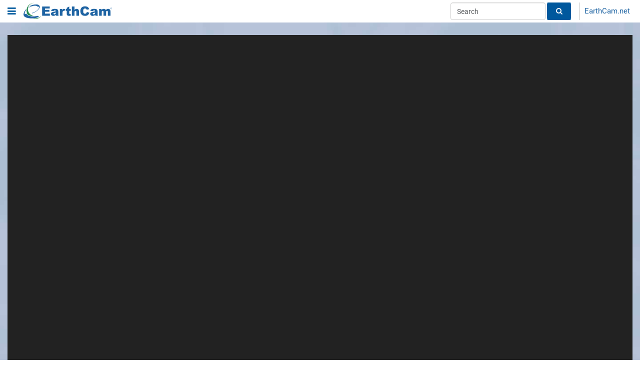

--- FILE ---
content_type: text/html; charset=UTF-8
request_url: https://www.earthcam.com/cams/louisiana/neworleans/bourbonstreet/
body_size: 34577
content:
<!DOCTYPE html>
<!-- v5.0.5 -->
<html lang="en" itemscope itemtype="http://schema.org/" style='min-width: 960px; min-height: 3000px;'>
<head>

<!-- php -->

	<title>New Orleans Bourbon Street</title>

	<meta http-equiv="Content-Type" content="text/html; charset=utf-8" />

	<meta http-equiv="content-language" content="en-us">
	<meta name="keywords" content="webcam, webcams, network camera, construction,construction webcams, cam, cams, mobile, live camera, live cities,city cams, pictures, photos, photo, digital camera, netcam,internet camera, webcast, livecam, livecams, streaming video, ip camera,live camera, streaming, video, live images, web camera,webcam sites, city cams, outdoor cams, travel, picture, mobile cameras, moblog" />
	<meta name="description" content="Live webcam view of New Orleans - a must-watch during Mardi Gras and fascinating year-round. Experience one of America&#039;s most exciting cities." />
	<meta property="og:type" content="website" />
	<meta property="og:url" content="https://www.earthcam.com/cams/louisiana/neworleans/bourbonstreet/" />
	<meta property="og:title" content="New Orleans Bourbon Street" />
	<meta property="og:description" content="Live webcam view of New Orleans - a must-watch during Mardi Gras and fascinating year-round. Experience one of America&#039;s most exciting cities." />
	<meta property="og:image" content="https://www.earthcam.com/cams/includes/image.php?logo=0&playbutton=1&s=1&img=N8RUAQGBH7drZ4LlKEGtVw%3D%3D&202601302100" />
	<meta property="og:image:type" content="image/jpeg">
	<meta name="apple-itunes-app" content="app-id=853926670" />
	
			<meta name="classifications" content="Webcam: Streaming Video; Webcams: Webcam Sites; Computer &amp; Internet: Webcams; Entertainment: Webcams" />
			<meta name="abstract" content="Webcam Network - EarthCam" />
		
	<link rel="manifest" href="/manifest.json">
	<link rel="apple-touch-icon" href="/apple-touch-icon.png">
	<link rel="apple-touch-icon" sizes="76x76" href="/touch-icon-ipad.png">
	<link rel="apple-touch-icon" sizes="120x120" href="/touch-icon-iphone-retina.png">
	<link rel="apple-touch-icon" sizes="152x152" href="/touch-icon-ipad-retina.png">
	<link rel="image_src" href="https://www.earthcam.com/cams/includes/image.php?logo=0&playbutton=1&s=1&img=N8RUAQGBH7drZ4LlKEGtVw%3D%3D&202601302100" />
	<link rel="alternate" type="application/rss+xml" title="EarthCam RSS" href="https://www.earthcam.com/rss.php" /> 
	<!-- <link rel="icon" type="image/png"  href="/images/EarthCam_Tab_32x32.png"> -->
	<link rel="icon" type="image/png"  href="/images/ECCOM_32x32-01.png">
	<meta name="twitter:card" content="player" />
	<meta name="twitter:title" content="New Orleans Bourbon Street" />
	<meta name="twitter:site" content="@EarthCam" />
	<meta name="twitter:creator" content="@EarthCam" />
	<meta name="twitter:description" content="Live webcam view of New Orleans - a must-watch during Mardi Gras and fascinating year-round. Experience one of America&#039;s most exciting cities." />
	<meta property="twitter:image" content="https://www.earthcam.com/cams/includes/image.php?logo=0&playbutton=1&s=1&img=N8RUAQGBH7drZ4LlKEGtVw%3D%3D&202601302100" />

			<script type="application/ld+json">
			{		
				"@context": "https://schema.org",
				"@type": "WebPage",
				"name": "New Orleans Bourbon Street",
				"description": "Live webcam view of New Orleans - a must-watch during Mardi Gras and fascinating year-round. Experience one of America&#039;s most exciting cities.",
				
				"publisher": {
					"@type": "Organization",
					"name": "EarthCam",
					"logo": {
						"@type": "ImageObject",
						"url": "https://www.earthcam.com/images/holiday_logos/com_logo.png"
					}
				}
			}
			</script>
			

	<meta name="google-play-app" content="app-id=com.earthcam.webcams">
	<meta property="fb:app_id" content="153227104759826" />
	<meta name="twitter:player" content="https://www.earthcam.com/cams/includes/twittercards/container.php?name=4280.flv&timezone=America/Chicago&metar=KMSY" />
	<meta name="twitter:player:width" content="736" />
	<meta name="twitter:player:height" content="414" />
	<meta http-equiv="refresh" content="21600" />

	

	<link href="https://www.earthcam.com/cams/louisiana/neworleans/bourbonstreet/" rel="canonical">


	<link rel="manifest" href="/manifest.json">

	<link rel="apple-touch-icon" href="https://static.earthcam.com/apple-touch-icon.png">
	<link rel="apple-touch-icon" sizes="76x76" href="https://static.earthcam.com/touch-icon-ipad.png">
	<link rel="apple-touch-icon" sizes="120x120" href="https://static.earthcam.com/touch-icon-iphone-retina.png">
	<link rel="apple-touch-icon" sizes="152x152" href="https://static.earthcam.com/touch-icon-ipad-retina.png">
	<link rel="android-touch-icon" href="https://static.earthcam.com/apple-touch-icon.png" />

	<!-- Site CSS Fixes -->
	<!--<link href="https://www.earthcam.com/css/cssloader.php" rel="stylesheet">-->

	<!--<link href="https://static.earthcam.com/css/reset.css" rel="stylesheet" type="text/css" />-->
	<!-- <link href="https://static.earthcam.com/css/normalize.css" rel="stylesheet" type="text/css" /> -->
	<link href="https://static.earthcam.com/css/normalize.min.css" rel="stylesheet" type="text/css" />
	<!-- 
	<link href="https://static.earthcam.com/css/ecv4.css?20250207a" rel="stylesheet" type="text/css" />
	<link href="https://static.earthcam.com/css/frontpage.v3.css?20250207a" rel="stylesheet" type="text/css" /> 
	<link href="https://static.earthcam.com/cams/includes/template_v5.css?20250207a" rel="stylesheet" type="text/css" />
	<link href="https://static.earthcam.com/cams/includes/hof_v4.css?20250207a" rel="stylesheet" type="text/css" />
	<link href="https://static.earthcam.com/cams/includes/footer.css?20250207a" rel="stylesheet" type="text/css" />
	-->

	<link href="https://static.earthcam.com/css/ecv4.min.css?20250207a" rel="stylesheet" type="text/css" />
	<link href="https://static.earthcam.com/css/frontpage.v3.min.css?20250207a" rel="stylesheet" type="text/css" />
	<link href="https://static.earthcam.com/cams/includes/template_v5.min.css?20250207a" rel="stylesheet" type="text/css" />
	<link href="https://static.earthcam.com/cams/includes/hof_v4.min.css?20250207a" rel="stylesheet" type="text/css" />

	<link href="https://static.earthcam.com/cams/includes/footer.min.css?20250207a" rel="stylesheet" type="text/css" />

	<!-- <link href="https://static.earthcam.com/js/jquery-ui-1.12.1.custom/jquery-ui.css" rel="stylesheet" type="text/css" />
	<link href="https://static.earthcam.com/js/jquery-ui-1.13.1.scoped/jquery-ui.css" rel="stylesheet" type="text/css" /> -->
	<link href="https://static.earthcam.com/js/jquery-ui-1.12.1.custom/jquery-ui.min.css" rel="stylesheet" type="text/css" />
	<link href="https://static.earthcam.com/js/jquery-ui-1.13.1.scoped/jquery-ui.min.css" rel="stylesheet" type="text/css" />


	<!-- <link href="https://static.earthcam.com/cams/includes/ecnplayer.css?20250207a" rel="stylesheet" type="text/css" /> -->
	<link href="https://static.earthcam.com/cams/includes/ecnplayer.min.css?20250207a" rel="stylesheet" type="text/css" />
	<!--ECN/MYEC merge-->
		<!--<link rel="stylesheet" href="https://static.earthcam.com/includes/bootstrap/css/bootstrap.min.css?20250207a">-->
	<!--/ECN/MYEC merge-->
	<!-- <link rel="stylesheet" href="https://static.earthcam.com/css/footer.v5.css?20250207a"> -->
	<link rel="stylesheet" href="https://static.earthcam.com/css/footer.v5.min.css?20250207a">
	<link rel="stylesheet" href="https://static.earthcam.com/css/font-awesome-4.7.0/css/font-awesome.min.css?20250207a">

		<link href="https://static.earthcam.com/js/videojs/video-js.8.9.0.css" rel="stylesheet">
	<link href="https://static.earthcam.com/js/earthcam/ecnplayerhtml5/css/videojs.ads.min.css" rel="stylesheet" />
	
	<!-- <link href="https://static.earthcam.com/js/earthcam/ecnplayerhtml5/css/videojs.ima.css" rel="stylesheet" /> -->
	<link href="https://static.earthcam.com/js/earthcam/ecnplayerhtml5/css/videojs.ima.min.css" rel="stylesheet" />
	
	<!-- <link href="https://static.earthcam.com/js/earthcam/ecnplayerhtml5/css/style.css?20250207a" rel="stylesheet" /> -->
	<link href="https://static.earthcam.com/js/earthcam/ecnplayerhtml5/css/style.min.css?20250207a" rel="stylesheet" />

<!--ECN/MYEC merge-->
		<!--=== Global Head ===-->

	<!-- Meta -->
	<meta charset="utf-8">
		<!-- <meta content="" name="description">
	<meta content="" name="author"> -->

	<!-- Favicon -->
	<link rel="shortcut icon" href="/favicon.ico">

	<!-- Web Fonts -->
	<link rel="shortcut" type="text/css" href="//fonts.googleapis.com/css?family=Open+Sans:400,300,600&subset=cyrillic,latin">

	<!-- CSS Global Compulsory -->
	<!--<link rel="stylesheet" href="/includes/Unify-v1.8/assets/plugins/bootstrap/css/bootstrap.min.css">-->
	<link rel="stylesheet" href="https://static.earthcam.com/includes/bootstrap-5.3.1/css/bootstrap.min.css">
	<!-- <link rel="stylesheet" href="/includes/Unify-v1.8/assets/css/style.css"> -->
	<link rel="stylesheet" href="/includes/Unify-v1.8/assets/css/style.min.css">

	<!-- CSS Header and Footer -->
	<!-- <link rel="stylesheet" href="/includes/Unify-v1.8/assets/css/headers/header-v3.css"> -->
	<!-- <link rel="stylesheet" href="/includes/Unify-v1.8/assets/css/footers/footer-v6.css"> -->
	<link rel="stylesheet" href="/includes/Unify-v1.8/assets/css/headers/header-v3.min.css">
	<link rel="stylesheet" href="/includes/Unify-v1.8/assets/css/footers/footer-v6.min.css">


	<!-- CSS Implementing Plugins (Global) -->
	<!-- <link rel="stylesheet" href="/includes/Unify-v1.8/assets/plugins/animate.css"> -->
	<!-- <link rel="stylesheet" href="/includes/Unify-v1.8/assets/plugins/line-icons/line-icons.css"> -->
	<!-- <link rel="stylesheet" href="/includes/Unify-v1.8/assets/plugins/font-awesome/css/font-awesome.css"> -->
	<link rel="stylesheet" href="/includes/Unify-v1.8/assets/plugins/animate.min.css">
	<link rel="stylesheet" href="/includes/Unify-v1.8/assets/plugins/line-icons/line-icons.min.css">
	<link rel="stylesheet" href="/includes/Unify-v1.8/assets/plugins/font-awesome/css/font-awesome.min.css">



	<!-- CSS Theme -->
	<!-- <link rel="stylesheet" href="/includes/Unify-v1.8/assets/css/theme-colors/blue.css"> -->
	<link rel="stylesheet" href="/includes/Unify-v1.8/assets/css/theme-colors/blue.min.css">

	<!-- CSS Customization (Global) -->
	
	<!-- EC Global Customizations -->
	<!-- <link rel="stylesheet" href="https://static.earthcam.com/myearthcam/css/custom.css?20250207a"> -->
	<link rel="stylesheet" href="https://static.earthcam.com/myearthcam/css/custom.min.css?20250207a">

	<!--=== End Global Head ===-->	<!-- <link rel="stylesheet" href="/includes/Unify-v1.8/assets/plugins/sky-forms-pro/skyforms/css/sky-forms.css"> -->
    <!-- <link rel="stylesheet" href="/includes/Unify-v1.8/assets/plugins/sky-forms-pro/skyforms/custom/custom-sky-forms.css"> -->
	<link rel="stylesheet" href="/includes/Unify-v1.8/assets/plugins/sky-forms-pro/skyforms/css/sky-forms.min.css">
    <link rel="stylesheet" href="/includes/Unify-v1.8/assets/plugins/sky-forms-pro/skyforms/custom/custom-sky-forms.min.css">


	<!-- <link rel="stylesheet" href="/includes/Unify-v1.8/assets/css/style.css"> -->
	<link rel="stylesheet" href="/includes/Unify-v1.8/assets/css/style.min.css">
<!--/ECN/MYEC merge-->

	<!-- new global includes -->

	<!--including common.js for ECN/MYEC-->
	<!-- <script data-cookieconsent="ignore" type="text/javascript" src="https://static.earthcam.com/myearthcam/js/common.js?20250207a"></script> -->
	<script data-cookieconsent="ignore" type="text/javascript" src="https://static.earthcam.com/myearthcam/js/common.min.js?20250207a"></script>

	
<!-- Global Includes -->



	<!-- cookiebot -->
	<style type="text/css" nonce="bf004f55591674fc1dbfab50403005590b7f4dc2b558c60aa3d3e77dbc4f493b" >
		/* Branding on the banner */
		a#CybotCookiebotDialogPoweredbyCybot,
		div#CybotCookiebotDialogPoweredByText {
		  display: none !important;
		}

		/* Branding on the Privacy trigger */
		#CookiebotWidget .CookiebotWidget-body .CookiebotWidget-main-logo {
			display: none !important;
		}
		
		/* cat toggles, banner*/
		#CybotCookiebotDialogBodyLevelWrapper {
			display: none;
		}
		
		
		
		@media screen and (min-width: 1280px) {
			/* button & layout tweaks */
			#CybotCookiebotDialog.CybotEdge #CybotCookiebotDialogFooter .CybotCookiebotDialogBodyButton {
				width: 150px !important;
			}
			#CybotCookiebotDialogFooter .CybotCookiebotDialogBodyButton {
				padding: 0.3em !important;
			}
			
			#CybotCookiebotDialogBodyButtonDecline, #CybotCookiebotDialogBodyLevelButtonLevelOptinAllowallSelection, 
			#CybotCookiebotDialogBodyLevelButtonCustomize, #CybotCookiebotDialogBodyLevelButtonLevelOptinAllowAll {
				font-size: 12px !important;
			}
			
			
			/* banner text */
			#CybotCookiebotDialogBodyContentText, #CybotCookiebotDialogBodyContentTitle, #CybotCookiebotDialogBodyEdgeMoreDetailsLink {
				font-size: 12px !important;
			}
			
			/* remove logo div */
			#CybotCookiebotDialogHeader {

				display: none !important;
			}
			
			#CybotCookiebotDialog.CybotEdge {
				padding: 18px !important;
			}
			
		}
		
		
		
		
	</style>

	<!-- 
		data-widget-enabled="true"
	
		data-georegions="{'region':'REGION_ID','cbid':'YOUR_DOMAIN_GROUP_ID'}"
		
		data-georegions="{'region':'US','cbid':'8db089af-5219-4f9e-bff2-5f722c528847'}"
	-->

	<!--
	EU version - dotcom primary
	-->
<!--
	<script id="Cookiebot" src="https://consent.cookiebot.com/uc.js" 
	data-cbid="58cbeadf-93cf-43c5-8ac4-600e4d1f182c" data-blockingmode="auto" 
	data-georegions="{'region':'US-06, US-08, US-09, US-10, US-18, US-19, US-21, US-24, US-27, US-30, US-31, US-33, US-34, US-41, US-44, US-47, US-48, US-49, US-51, CA','cbid':'8db089af-5219-4f9e-bff2-5f722c528847'}"
	type="text/javascript">
	</script>
-->

	<!-- non-EU, testing -->
	<!--
	<script id="Cookiebot" src="https://consent.cookiebot.com/uc.js" data-cbid="8db089af-5219-4f9e-bff2-5f722c528847" data-blockingmode="auto" type="text/javascript"></script>
	-->
	
	<!--/cookiebot -->
	<script  nonce="bf004f55591674fc1dbfab50403005590b7f4dc2b558c60aa3d3e77dbc4f493b"  nonce="bf004f55591674fc1dbfab50403005590b7f4dc2b558c60aa3d3e77dbc4f493b" data-cookieconsent="ignore" src="https://static.earthcam.com/js/jquery.3.7.0.min.js?20250207a"></script>
	<script  nonce="bf004f55591674fc1dbfab50403005590b7f4dc2b558c60aa3d3e77dbc4f493b" data-cookieconsent="ignore" language="JavaScript" src="https://static.earthcam.com/js/jquery-ui-1.13.1/jquery-ui.min.js?20250207a"></script>

	</script>

		<script  nonce="bf004f55591674fc1dbfab50403005590b7f4dc2b558c60aa3d3e77dbc4f493b" data-cookieconsent="ignore" src="https://static.earthcam.com/includes/bootstrap-5.3.1/js/bootstrap.bundle.min.js?20250207a"></script> <!-- Includes popper by default now -->

	<script  nonce="bf004f55591674fc1dbfab50403005590b7f4dc2b558c60aa3d3e77dbc4f493b" data-cookieconsent="ignore" language="JavaScript" src="https://static.earthcam.com/js/jquery.smooth-scroll.min.js?20250207a" type="text/javascript"  defer="defer"></script>
	
	<!-- <script data-cookieconsent="ignore" language="JavaScript" src="https://static.earthcam.com/js/earthcam/common.js?20250207a" type="text/javascript"></script> -->
	<script data-cookieconsent="ignore" language="JavaScript" src="https://static.earthcam.com/js/earthcam/common.min.js?20250207a" type="text/javascript"></script>

<!-- HOF -->
	<!-- <script  nonce="bf004f55591674fc1dbfab50403005590b7f4dc2b558c60aa3d3e77dbc4f493b" data-cookieconsent="ignore" type="text/javascript" src="https://static.earthcam.com/js/earthcam/halloffame/hof.v4.class.js?20250207a"></script> -->
	
	<script  nonce="bf004f55591674fc1dbfab50403005590b7f4dc2b558c60aa3d3e77dbc4f493b" data-cookieconsent="ignore" type="text/javascript" src="https://static.earthcam.com/js/earthcam/halloffame/hof.v4.class.min.js?20250207a"></script>
	<!-- <script  nonce="bf004f55591674fc1dbfab50403005590b7f4dc2b558c60aa3d3e77dbc4f493b" data-cookieconsent="ignore" language="JavaScript" src="https://static.earthcam.com/js/earthcam/functions.ecntemplate.js?20250207a" type="text/javascript"></script> -->
	
	<script  nonce="bf004f55591674fc1dbfab50403005590b7f4dc2b558c60aa3d3e77dbc4f493b" data-cookieconsent="ignore" language="JavaScript" src="https://static.earthcam.com/js/earthcam/functions.ecntemplate.min.js?20250207a" type="text/javascript"></script>

	<!-- <script type="text/javascript" src="https://static.earthcam.com/js/PgwBrowser/pgwbrowser.js?20250207a"></script> -->
	<!--<script type="text/javascript" src="https://static.earthcam.com/js/ua-parser-js/dist/ua-parser.min.js?20250207a"></script>-->
	<script  nonce="bf004f55591674fc1dbfab50403005590b7f4dc2b558c60aa3d3e77dbc4f493b" data-cookieconsent="ignore" type="text/javascript" src="https://static.earthcam.com/js/useragent-parser-js/dist/useragent-parser.min.js?20250207a"></script>
	<script  nonce="bf004f55591674fc1dbfab50403005590b7f4dc2b558c60aa3d3e77dbc4f493b" data-cookieconsent="ignore" src="https://static.earthcam.com/js/emojione-master/js/emojione.min.js?20250207a"></script>
	<link  nonce="bf004f55591674fc1dbfab50403005590b7f4dc2b558c60aa3d3e77dbc4f493b" data-cookieconsent="ignore" rel="stylesheet" href="https://static.earthcam.com/js/emojione-master/assets/css/emojione.min.css?20250207a"/>
<!-- Time -->
	<script  nonce="bf004f55591674fc1dbfab50403005590b7f4dc2b558c60aa3d3e77dbc4f493b" data-cookieconsent="ignore" src="https://static.earthcam.com/js/momentjs/moment.min.js?20250207a"></script>
	<script  nonce="bf004f55591674fc1dbfab50403005590b7f4dc2b558c60aa3d3e77dbc4f493b" data-cookieconsent="ignore" src="https://static.earthcam.com/js/momentjs/moment-timezone-with-data.min.js?20250207a"></script>
<!-- UTILITIES -->
	<script  nonce="bf004f55591674fc1dbfab50403005590b7f4dc2b558c60aa3d3e77dbc4f493b" data-cookieconsent="ignore" src="https://static.earthcam.com/js/earthcam/utils/utils.TimeUtils.min.js?20250207a"></script>
	<!-- <script  nonce="bf004f55591674fc1dbfab50403005590b7f4dc2b558c60aa3d3e77dbc4f493b" data-cookieconsent="ignore" src="https://static.earthcam.com/js/jquery-throttle-debounce.js"></script> -->
	<script  nonce="bf004f55591674fc1dbfab50403005590b7f4dc2b558c60aa3d3e77dbc4f493b" data-cookieconsent="ignore" src="https://static.earthcam.com/js/jquery-throttle-debounce.min.js"></script>

	<script  nonce="bf004f55591674fc1dbfab50403005590b7f4dc2b558c60aa3d3e77dbc4f493b" data-cookieconsent="ignore" language="JavaScript" src="https://static.earthcam.com/js/numeraljs/numeral.min.js?20250207a"></script>
	<script  nonce="bf004f55591674fc1dbfab50403005590b7f4dc2b558c60aa3d3e77dbc4f493b" data-cookieconsent="ignore" language="JavaScript" src="https://static.earthcam.com/js/jquery.history.js?20250207a" type="text/javascript"></script>
	<script  nonce="bf004f55591674fc1dbfab50403005590b7f4dc2b558c60aa3d3e77dbc4f493b" data-cookieconsent="ignore" src="/includes/Unify-v1.8/assets/plugins/sky-forms-pro/skyforms/js/jquery.validate.min.js"></script>
<!-- File End -->


	<!-- google ad manager-->
	<!--
	<script async src="https://securepubads.g.doubleclick.net/tag/js/gpt.js" crossorigin="anonymous"></script>
	<script>
	window.googletag = window.googletag || {cmd: []};
	googletag.cmd.push(function() {
		googletag.defineSlot('/23282361654/website_dotcom_ecn-myec_page_footer', ['fluid'], 'div-gpt-ad-1761161777631-0').addService(googletag.companionAds()).addService(googletag.pubads());
		googletag.pubads().enableSingleRequest();
		googletag.pubads().enableVideoAds();
		googletag.companionAds().setRefreshUnfilledSlots(true);
		googletag.enableServices();
	});
	</script>
	-->


	<!--/new global includes -->
	<!--<script language="JavaScript" src="https://static.earthcam.com/js/jquery-ui-1.12.1.custom/jquery-ui.min.js?20250207a"></script>-->
	<script data-cookieconsent="ignore" language="JavaScript" src="https://static.earthcam.com/js/jquery-ui-1.13.1.custom/jquery-ui.min.js?20250207a"></script>
	<!--<script language="JavaScript" src="https://static.earthcam.com/js/jquery-ui-1.13.1.scoped/jquery-ui.min.js?20250207a"></script>-->
	<!--<script language="JavaScript" src="https://static.earthcam.com/js/jquery-ui-timepicker-addon.js?20250207a" type="text/javascript"></script>-->

	<!--<script language="JavaScript" src="https://static.earthcam.com/js/swfobject.js?20250207a" type="text/javascript"></script>-->
	<script data-cookieconsent="ignore" language="JavaScript" src="https://static.earthcam.com/js/winpopup.js" type="text/javascript"></script>

	<!-- new timelapse class: -->
	<!-- <script data-cookieconsent="ignore" type="text/javascript" src="/js/earthcam/timelapse.class.js?20250207a"></script> -->
	<script data-cookieconsent="ignore" type="text/javascript" src="/js/earthcam/timelapse.class.min.js?20250207a"></script>

	<!-- new extra hof items class: -->
	<!-- <script data-cookieconsent="ignore" type="text/javascript" src="/js/earthcam/extra_hof.class.js?20250207a"></script> -->
	<script data-cookieconsent="ignore" type="text/javascript" src="/js/earthcam/extra_hof.class.min.js?20250207a"></script>


	<!-- REACT LIBRARIES NEEDED FOR SHARE AND OTHER FUNCTIONALITY -->
	<script data-cookieconsent="ignore" language="JavaScript" src="https://static.earthcam.com/js/earthcam/utils/react.16.14.0.production.min.js" type="text/javascript"></script>
	<script data-cookieconsent="ignore" language="JavaScript" src="https://static.earthcam.com/js/earthcam/utils/react-dom.16.14.0.production.min.js" type="text/javascript"></script>

	<script data-cookieconsent="ignore" language="JavaScript" src="https://static.earthcam.com/js/earthcam/utils/piexifjs_1.0.6.min.js" type="text/javascript"></script>


	<script data-cookieconsent="ignore" src="https://static.earthcam.com/js/videojs/videojs.8.9.0.min.js?20250207a"></script>

 
	<script data-cookieconsent="ignore" src="//imasdk.googleapis.com/js/sdkloader/ima3.js?20250207a"></script>
	<!-- <script src="//imasdk.googleapis.com/js/sdkloader/ima3_debug.js"></script> -->
	
	<!-- <script data-cookieconsent="ignore" src="https://static.earthcam.com/js/videojs/videojs.ads.js?20250207a"></script>
	<script data-cookieconsent="ignore" src="https://static.earthcam.com/js/videojs/videojs.ima.js?20250207a"></script> -->
	<script data-cookieconsent="ignore" src="https://static.earthcam.com/js/videojs/videojs.ads.min.js?20250207a"></script>
	<script data-cookieconsent="ignore" src="https://static.earthcam.com/js/videojs/videojs.ima.min.js?20250207a"></script>
 



		<script data-cookieconsent="ignore" src="https://static.earthcam.com/js/ecpano/ecpano.1.22.2.js?20250207a"></script>

	<script src="https://static.earthcam.com/js/openseadragon/openseadragon.min.js?20250207a"></script>
	<!-- <script src="https://static.earthcam.com/js/openseadragon/openseadragon-hotfix.js?20250207a"></script> -->
	<script src="https://static.earthcam.com/js/openseadragon/openseadragon-hotfix.min.js?20250207a"></script>

	<!-- GENERAL DEPENDENCIES -->
	<!--<script src="https://static.earthcam.com/js/momentjs/moment.min.js?20250207a"></script>
	<script src="https://static.earthcam.com/js/momentjs/moment-timezone-with-data.min.js?20250207a"></script>
-->
	 
	<!-- LOCAL STORAGE TEST -->
	<!-- <script type="text/javascript" src="https://static.earthcam.com/js/localStorageSession.js?20250207a"></script> -->
	<script type="text/javascript" src="https://static.earthcam.com/js/localStorageSession.min.js?20250207a"></script>
 
			<script data-cookieconsent="ignore" src="https://static.earthcam.com/js/earthcam/ecnplayerhtml5/js/ecnplayerhtml5-package.js?20250207a"></script>
	

<!-- HOF FANCY BOX UI -->
<!-- <link rel="stylesheet" href="/js/earthcam/halloffame/fancybox-3.0/dist/jquery.fancybox.css" type="text/css">
<script data-cookieconsent="ignore" type="text/javascript" src="https://static.earthcam.com/js/earthcam/halloffame/fancybox-3.0/dist/jquery.fancybox.js"></script> -->
<link rel="stylesheet" href="/js/earthcam/halloffame/fancybox-3.0/dist/jquery.fancybox.min.css" type="text/css">
<script data-cookieconsent="ignore" type="text/javascript" src="https://static.earthcam.com/js/earthcam/halloffame/fancybox-3.0/dist/jquery.fancybox.min.js"></script>


<!--<link rel="stylesheet" href="/js/earthcam/halloffame/fancybox-3.5.7/dist/jquery.fancybox.css" type="text/css">
<script type="text/javascript" src="https://static.earthcam.com/js/earthcam/halloffame/fancybox-3.5.7/dist/jquery_altered.fancybox.js"></script>-->

<!-- html entities -->
<script data-cookieconsent="ignore" type="text/javascript" src="https://static.earthcam.com/js/he.js"></script>

<!-- *************************************************************************************************************************** -->


<style type="text/css" nonce="bf004f55591674fc1dbfab50403005590b7f4dc2b558c60aa3d3e77dbc4f493b" >

/* modal testing */
/* modal-specific --------------------------------- */
.getButton{
	background-color: #1d63a2 !important;
	border: 1px solid #1d63a2 !important;
	color: #ffffff;
	display: inline-block !important;
	font-size: 18px !important;
	/*font-weight: bold;*/
	margin: 8px 0px !important;
	padding: 5px 20px !important;
	text-decoration: none !important;
	
	white-space: nowrap;
	border-radius: 4px;
}
.getButton:hover, .getButton:hover:focus {
	background-color: #ffffff;
	color: #1d63a2;
}
#askhsbutton:hover:focus, #turnoffask .btn:focus, #turnoffask .btn:hover { color: #ffffff; }
.getButton:focus {
	color: #ffffff;
}


.modal-dialog {
	height: 94%;
}
.modal-content {
	height: 100%;
}

#agreeModalLink {
	cursor: pointer;
	text-decoration: underline;
}


/* fix for the modal appearing under the top search */

.modal-dialog {
	margin: 100px auto !important;
}


@media (min-width: 1350px) {
	.modal-lg {
		width: 1254px;
	}
}

#modal_iframe_custom_ask {
	height: calc( 100% + 50px );
	width: 100%;
}

/* -----------------------  */





.glyphicon-calendar { cursor: pointer; }

.date_container { display: none; }


/* ---- Declaring these styles here so that the HOF widget would initialize correctly ---- */

*, :after, :before {
    -webkit-box-sizing: border-box;
    box-sizing: border-box;
}

.input-group-addon {
    padding: 6px 12px !important;
    font-size: 14px;
    font-weight: 400;
    line-height: 1;
    color: #555;
    text-align: center;
    background-color: #eee;
    border: 1px solid #ccc;
    border-radius: 4px;
	padding-top: 10px !important;
}
@media (max-width: 980px) and (min-height: 1081px)
{
	.input-group-addon { padding-top: 6px !important; }
}
.input-group-addon:first-child, .input-group-btn:first-child>.btn, .input-group-btn:first-child>.btn-group>.btn, .input-group-btn:first-child>.dropdown-toggle, .input-group-btn:last-child>.btn-group:not(:last-child)>.btn, .input-group-btn:last-child>.btn:not(:last-child):not(.dropdown-toggle), .input-group .form-control:first-child {
    border-top-right-radius: 0;
    border-bottom-right-radius: 0;
}
.input-group-addon, .input-group-btn, .input-group .form-control {
    display: table-cell;
}
.input-group .form-control {
    position: relative;
    z-index: 2;
    float: left;
     margin-bottom: 0;
}

.input-group-addon, .input-group-btn {
    width: 1%;
    white-space: nowrap;
    vertical-align: middle;
}
.input-group-addon, .input-group-btn, .input-group .form-control {
    display: table-cell;
}

.form-control {
    width: 100%;
    height: 34px;
    padding: 6px 12px;
    background-color: #fff;
    background-image: none;
    border: 1px solid #ccc;
    border-radius: 4px;
    -webkit-box-shadow: inset 0 1px 1px rgb(0 0 0 / 8%);
    box-shadow: inset 0 1px 1px rgb(0 0 0 / 8%);
    -webkit-transition: border-color .15s ease-in-out,box-shadow .15s ease-in-out;
    -o-transition: border-color ease-in-out .15s,box-shadow ease-in-out .15s;
    -webkit-transition: border-color .15s ease-in-out,-webkit-box-shadow .15s ease-in-out;
    transition: border-color .15s ease-in-out,-webkit-box-shadow .15s ease-in-out;
    transition: border-color .15s ease-in-out,box-shadow .15s ease-in-out;
    transition: border-color .15s ease-in-out,box-shadow .15s ease-in-out,-webkit-box-shadow .15s ease-in-out;
}

.form-control, output {
    display: block;
    font-size: 14px;
    line-height: 1.42857143;
    color: #555;
}
.glyphicon {
    position: relative;
    top: 1px;
    display: inline-block;
    font-family: Glyphicons Halflings;
    font-style: normal;
    font-weight: 400;
    line-height: 1;
    -webkit-font-smoothing: antialiased;
    -moz-osx-font-smoothing: grayscale;
}
.glyphicon-calendar:before {
    content: "\E109";
}

/* --------- End of HOF widget override ---------  */

#hof_search_button {
  background-color: #00589d;
  border-left: 1px solid #00589d;
  border-right: 1px solid #00589d;
  border-top: 1px solid #00589d;
  border-bottom: 1px solid #00589d;
  color: #ffffff;
  display: inline-block;
  font-family: Arial;
  height: 35px;
  margin: 2px 1px 0px -1px;
  /*margin-bottom: 4px;*/
  /*width: 25%;*/ /*100px*/
  width: 70%;
}
#hof_search_button:hover {  /* ,#hof_search_button:focus */
  color: #333;
  background-color: #e6e6e6;
  border-color: #adadad;
}


#donateButton {
    background-color: #f6653c;
    border: none;
    color: #fff;
    cursor: pointer;
    font-family: Helvetica, sans-serif;
    font-size: 12px;
    letter-spacing: 2px;
    margin-left: 20px;
    opacity: 1;
    font-weight:bold;
    padding: 16px 23px!important;
    border-radius: 200px;
    transition-duration: 0.3s;
    transition-property: all;
    transition-timing-function: linear;
	margin-right: 20px;
}
.navbar-right > li:not(#searchbar) {
	height: 35px;
	display: flex;
	align-items: center;
}
@media (min-width: 992px)
{
	.col-md-4.float-adjust {
		max-width: 22%;
	}
}
@media (min-width: 1266px)
{
	.col-md-4.float-adjust {
		max-width: 18%;
	}
}


	body {
		/*
			from previous template version:

			background-attachment: fixed;
			background-repeat: no-repeat;
			background-position: center top;
			-webkit-background-size: 1949px 1200px;
			background-size: 1949px 1200px;
		*/

		background-image: url(https://static.earthcam.com/cams/includes/images/page_bg_revision6/NewOrleans_BG3.jpg);
 line-height: 1.15; 
		background-color: #FFFFFF;
		background-attachment: fixed;
		background-repeat: no-repeat;
		background-size: cover;
		/*background-size: 100%;*/
		background-position: center;
		/*background-size: 1440px 675px;*/
		/*background-position: center;*/
	}

	#timelapse_segment { display: none; }
	#bestof_segment { display: none; }
	#extra_segment { display: none; }



	/*.totalViews {
		display:  ;
	}*/

	.page-container {

	}

	#page_title { color: #FFF; text-shadow: 2px 2px 4px #000;	font-size: 38px;}
	#header_image {
		background-color: #FFFFFF;
		background-image: url(https://static.earthcam.com/cams/includes/images/page_headers_slim/NewOrleans.jpg);	}
	
	.customHeader { height: 74px; padding-top:36px;} /*74+36=110*/
	.footer div { line-height: 1.6!important; }
	.footer-subscribe .input-group .form-control { float: none; font-family: Roboto,Arial,sans-serif; font-size: 16px; }
	.footer-subscribe .input-group .input-group-btn { width: initial; }
	.input-group .form-control:first-child { border-radius: 0; height: 38px; }

	#wtc_dropdown { display: none; }
	#nye_dropdown { display: none; }


#header_image { background-image:url("https://static.earthcam.com/cams/includes/images/page_headers_slim/NewOrleans.jpg"); }

.blueTitle { line-height: 1; }
.small, small { font-size: inherit; }
.superWhiteWrapper * { box-sizing: initial; }
.noDec:hover, .noDec:focus { text-decoration: none; }
#more_hall_of_fame a { vertical-align: middle; }

#hof_title, #sunrise_sunset_title, #topvideos_title { cursor: pointer; }

@media( min-width: 991px ) {
    .float-adjust{ float: left; }
}

#sunrise_sunset_title { display: none; }
#topvideos_title { display: block; }
/*#topvideos_title { display: none; }*/


#hof_container { display: block; }
#hof_segment { display: block; }
#hof_top_nav { display: inline; }
#static_map { display: block; }
#hof_display_full, #hof_display_grid {
	/* background-image: url(https://static.earthcam.com/cams/includes/images/HOF_modetoggle.png); */
}
h1, h2, h3 { margin-top: inherit; margin-bottom: inherit; font-size: inherit; }

h1.blueTitle { font-weight: bold; margin: 0 !important; }



/* -------------------------------------------------------------------------------------------------------------------------- */



#basic_loading {
	background-image: url(//static.earthcam.com/images/ajax-loader_circular.gif);
	background-position: center center;
	background-repeat: no-repeat;
}

/*
	FOR UI TOOLTIP
*/
div.ui-tooltip {
	font-size: 11px;
	font-family: Arial, Helvetica, Sans Serif;
	background: #222;
	color: #BBB;
	padding: 5px;

	border: 1px solid #CCC;
	border-radius: 3px;
	box-shadow: 2px 2px 4px #000;
}


/* chrome overrides */
/*#ecnPlayer .blackBar .modeOptions { font-family: "Arial Black", Arial, Helvetica; }*/
</style>

<script language="JavaScript" type="text/javascript" nonce="bf004f55591674fc1dbfab50403005590b7f4dc2b558c60aa3d3e77dbc4f493b" >
var anticache = "20250207a";
var template_mode = "ecn";
var ecn_player_mode  = "HTML5";
var $mobileEnvironment = false;
var $MSIE_MODE = false;

var eventmode_page = false ;

var isEmbedMode = "";
var config_name = "none";

var MAP_FRAME_CUSTOM='';
// UA PARSER LIB
var uaparser		= new UAParser();
var uaParserResult	= uaparser.getResult();
var $browser			= uaParserResult.browser.name;
window.currentBrowser = $browser;
		// var $browser			= "ChromeTEST";
if ($browser == "Edge") {
	$browser = "Chrome";
	// enableDigitalPTZ = "false";
}

var $browserVer			= uaParserResult.browser.version;
var $OperatingSystem	= uaParserResult.os.name;
var $OperatingSystemVer	= uaParserResult.os.version;

var clientData = {
    "userAgent": uaParserResult.ua,
    "browser": {"name": $browser, "version":parseInt($browserVer) },
	"os": {"name": $OperatingSystem, "version": parseInt($OperatingSystemVer) },
	"device": uaParserResult.device
};

/*if ($browser == "IE")
	$MSIE_MODE = true;
*/


if(typeof $j == "undefined")
{
	var $j = jQuery.noConflict();
}

if(typeof js_event_mode == "undefined")
{
	js_event_mode = false;
}

if (top.location != self.location) {top.location = self.location;}

var contentpage = false;

/* dynamic header and bg elements */
var js_bg_header = {"catsmeow2":[{"bg":"","header":"NewOrleans.jpg"}],"bourbonstreet":[{"bg":"","header":"NewOrleans.jpg"}],"catsmeowkaraoke":[{"bg":"","header":"NewOrleans.jpg"}],"catsmeow":[{"bg":"","header":"NewOrleans.jpg"}]};
var js_force_base_header = false;
var js_force_base_background = false;
var camNameLookup ={"1ebad5dc433fd9b2492d0f4c77601a9d":"catsmeow2","2361acde674625fd93af3eea89786da2":"bourbonstreet","c99ca4310d722f80775b9ca591d091c8":"catsmeowkaraoke","86fac88a8dd46988990b763bc9b0ca50":"catsmeow"}

var disabled_static_map = false;

if (contentpage == false)
{
	/* page globals for the player */
	//var hofid; //moved to class
	var js_cam_list				= ["catsmeow2","bourbonstreet","catsmeowkaraoke","catsmeow"];
	var json_base					= {"cam":{"catsmeow2":{"disableHofPosting":false,"disable_zoom":"1","affiliate_ad_id":"7777082396","enable360":null,"type360":null,"longitude_position":"0","streamviews":"116329142","enableDigitalPTZ":null,"datecreated":1245099351,"allowmobile":null,"hasaudio":"true","network":"yes","searchable":"com","category":"ENT SOC ","subcategory":"GKOprstT","likes":"137487","rating":null,"mapmode":"","mappath":"","live_tab_text":null,"reservearchives":"false","custom_background":"","custom_header":"NewOrleans.jpg","offlineMessage":"","offlineMessageSub":"","showOfflineMessage":true,"maintainAspectRatio":null,"scaleMode":null,"defaulttab":"live","rotate":"0","offlineimage":"https:\/\/www.earthcam.com\/cams\/includes\/image.php?logo=0&playbutton=0&s=1&img=wuGfPIrRLGcT22MC52e3SA%3D%3D","offline_image_static":"https:\/\/static.earthcam.com\/cams\/includes\/images\/offline_images\/","social_media_static":"https:\/\/www.earthcam.com\/cams\/includes\/image.php?logo=0&playbutton=1&s=1&img=wuGfPIrRLGcT22MC52e3SA%3D%3D","hideIconMap":"0","archiveVideoSelector":"true","url":"","ecn_url":"https:\/\/www.earthcam.com\/usa\/louisiana\/neworleans\/bourbonstreet\/?cam=catsmeow2","ecn_url_path":"\/usa\/louisiana\/neworleans\/bourbonstreet\/?cam=catsmeow2","weather":null,"overlay":"true","disable_text_overlays":"false","overlay_archives":"true","overlay_timelapse":"1","id":"1ebad5dc433fd9b2492d0f4c77601a9d","inet":"5b88f3e86f89a892d7677fffad99c65f","dnet":"f60ce002e5182e7b99a8a59b6d865a12","placeholderpath":"https:\/\/static.earthcam.com","map_lat":"29.95871200214378","map_long":"-90.06562560796738","city":"New Orleans","state":"LA","country":"United States","cam_counter":1,"cam_state":"1","cam_name":"catsmeow2","group_id":"nola","eventmode":"no","group_order":"1","name":"Balcony Cam","group":"New Orleans","title":"New Orleans Cats Meow Balcony","title_full":"EarthCam: New Orleans Cats Meow Balcony","default_cam":"nola","xml_path":"louisiana\/neworleans\/bourbonstreet","liveon":"true","panoramaon":"true","archiveon":"true","timelapseon":"false","hofon":"true","bestofon":"false","liveexternal":"false","liveexternalpath":null,"pano_domain":"","panoimagepath":"","panotype":"ecpano","panoimagepathtype":"script","scheduledofflinestart":null,"scheduledofflineend":null,"digital_preset_x":null,"digital_preset_y":null,"digital_preset_scalex":null,"digital_preset_scaley":null,"offsetX":null,"offsetY":null,"playbackspeed":null,"showdates":null,"metar":"KMSY","hofid":"bourbonstreet","live_type":"flashvideo","displaymode":"mega_hd","hd":"mega_hd","timezone":"America\/Chicago","timezone_offset":"-6","thumbimage2":"https:\/\/static.earthcam.com\/camshots\/256x144\/80385f09ca890b8b293596726cd71387.jpg","thumbimage":"https:\/\/static.earthcam.com\/camshots\/256x144\/80385f09ca890b8b293596726cd71387.jpg","thumbimage_other":"","thumbnail_128":"https:\/\/static.earthcam.com\/camshots\/128x72\/80385f09ca890b8b293596726cd71387.jpg","thumbnail_256":"https:\/\/static.earthcam.com\/camshots\/256x144\/80385f09ca890b8b293596726cd71387.jpg","thumbnail_512":"https:\/\/static.earthcam.com\/camshots\/512x288\/80385f09ca890b8b293596726cd71387.jpg","alttext":"New Orleans, LA","camtext":"New Orleans, LA","long_title":"New Orleans Cats Meow Balcony","short_title":"New Orleans Cats Meow Balcony","imagedomain":"http:\/\/images.earthcam.com","streamingdomain":"rtmp:\/\/videos-3.earthcam.com","timelapsedomain":null,"filedomain":null,"livepath":"\/ecnetwork\/catsmeow2.jpg","livestreamingpath":"\/fecnetwork\/4282.flv","android_livepath":"\/fecnetwork\/4282.flv\/playlist.m3u8","html5_streamingdomain":"https:\/\/videos-3.earthcam.com","html5_streampath":"\/fecnetwork\/4282.flv\/playlist.m3u8?t=z96LKaYnWVQXaYYFAm8IpsH9JS%2BQlVEXBYPS02dZInHY0eb%2BxkF38gXJPSbJCdqO&td=202601302128","stream":"https:\/\/videos-3.earthcam.com\/fecnetwork\/4282.flv\/playlist.m3u8?t=z96LKaYnWVQXaYYFAm8IpsH9JS%2BQlVEXBYPS02dZInHY0eb%2BxkF38gXJPSbJCdqO&td=202601302128","archivedomain":null,"archivepath":"","archivedomain_html5":"https:\/\/video2archives.earthcam.com\/archives","archivepath_html5":"\/_definst_\/MP4:ULL\/playlist.m3u8","backup_clip":"https:\/\/video2archives.earthcam.com\/earthcamtv-vod\/_definst_\/mp4:archives\/4282\/backup.mp4\/playlist.m3u8","cdn_status":"false","timelapsepath":null,"hofpath":"louisiana\/neworleans\/bourbonstreet\/","logolink":"http:\/\/www.catskaraoke.com","logopath":"\/cams\/includes\/images\/affiliatelogos\/LA_CatsMeow.png","location":"New Orleans, LA","description":"Perched high above the streets of New Orleans, get a birds-eye view of all the fun taking place below on famous Bourbon Street! This aerial view is the perfect way to watch all the fun of the Big Easy.","pov_title_text":"","spacer":"0","search_key":"new orleans louisiana NOLA Cats Meow karaoke bar bourbon street people\r\ntraffic \r\npeople\r\nlandmark","enableECStreamEvents":true,"enableECStreamPanoramaEvents":true,"enableECStreamPanoramaMessage":false,"ecStreamPanoramaEventHandler":"ecnPlayer.ecStreamPanoramaEventHandler"},"bourbonstreet":{"disableHofPosting":false,"disable_zoom":"1","affiliate_ad_id":"9170055119","enable360":null,"type360":null,"longitude_position":"0","streamviews":"155053723","enableDigitalPTZ":null,"datecreated":1198021306,"allowmobile":null,"hasaudio":"true","network":"yes","searchable":"com","category":"ENT SOC TRA ","subcategory":"GKOprstT","likes":"154940","rating":null,"mapmode":"","mappath":"","live_tab_text":null,"reservearchives":"false","custom_background":"","custom_header":"NewOrleans.jpg","offlineMessage":"","offlineMessageSub":"","showOfflineMessage":true,"maintainAspectRatio":null,"scaleMode":null,"defaulttab":"live","rotate":"0","offlineimage":"https:\/\/www.earthcam.com\/cams\/includes\/image.php?logo=0&playbutton=0&s=1&img=N8RUAQGBH7drZ4LlKEGtVw%3D%3D","offline_image_static":"https:\/\/static.earthcam.com\/cams\/includes\/images\/offline_images\/","social_media_static":"https:\/\/www.earthcam.com\/cams\/includes\/image.php?logo=0&playbutton=1&s=1&img=N8RUAQGBH7drZ4LlKEGtVw%3D%3D","hideIconMap":"0","archiveVideoSelector":"true","url":"","ecn_url":"https:\/\/www.earthcam.com\/usa\/louisiana\/neworleans\/bourbonstreet\/?cam=bourbonstreet","ecn_url_path":"\/usa\/louisiana\/neworleans\/bourbonstreet\/?cam=bourbonstreet","weather":null,"overlay":"true","disable_text_overlays":"false","overlay_archives":"true","overlay_timelapse":"1","id":"2361acde674625fd93af3eea89786da2","inet":"a7aef852029ddd8bba20bf60b536415b","dnet":"55603a5f239e435c642244be3e891b85","placeholderpath":"https:\/\/static.earthcam.com","map_lat":"29.95865506836703","map_long":"-90.06567589938640","city":"New Orleans","state":"LA","country":"United States","cam_counter":2,"cam_state":"1","cam_name":"bourbonstreet","group_id":"nola","eventmode":"no","group_order":"2","name":"New Orleans, LA - Bourbon Street","group":"New Orleans, LA","title":"New Orleans Bourbon Street","title_full":"EarthCam: New Orleans Bourbon Street","default_cam":"","xml_path":"louisiana\/neworleans\/bourbonstreet","liveon":"true","panoramaon":"false","archiveon":"true","timelapseon":"false","hofon":"true","bestofon":"false","liveexternal":"false","liveexternalpath":null,"pano_domain":"","panoimagepath":"","panotype":"ecpano","panoimagepathtype":"script","scheduledofflinestart":null,"scheduledofflineend":null,"digital_preset_x":null,"digital_preset_y":null,"digital_preset_scalex":null,"digital_preset_scaley":null,"offsetX":null,"offsetY":null,"playbackspeed":null,"showdates":null,"metar":"KMSY","hofid":"bourbonstreet","live_type":"flashvideo","displaymode":"mega_hd","hd":"mega_hd","timezone":"America\/Chicago","timezone_offset":"-6","thumbimage2":"https:\/\/static.earthcam.com\/camshots\/256x144\/def4edd2cc7f31312e8fb2b132e30855.jpg","thumbimage":"https:\/\/static.earthcam.com\/camshots\/256x144\/def4edd2cc7f31312e8fb2b132e30855.jpg","thumbimage_other":"","thumbnail_128":"https:\/\/static.earthcam.com\/camshots\/128x72\/def4edd2cc7f31312e8fb2b132e30855.jpg","thumbnail_256":"https:\/\/static.earthcam.com\/camshots\/256x144\/def4edd2cc7f31312e8fb2b132e30855.jpg","thumbnail_512":"https:\/\/static.earthcam.com\/camshots\/512x288\/def4edd2cc7f31312e8fb2b132e30855.jpg","alttext":"New Orleans, LA","camtext":"New Orleans, LA","long_title":"New Orleans Bourbon Street","short_title":"New Orleans Bourbon Street","imagedomain":"http:\/\/images.earthcam.com","streamingdomain":"rtmp:\/\/videos-3.earthcam.com","timelapsedomain":null,"filedomain":null,"livepath":"\/ecnetwork\/catsmeow.jpg","livestreamingpath":"\/fecnetwork\/4280.flv","android_livepath":"\/fecnetwork\/4280.flv\/playlist.m3u8","html5_streamingdomain":"https:\/\/videos-3.earthcam.com","html5_streampath":"\/fecnetwork\/4280.flv\/playlist.m3u8?t=Z8SpBH92uYu3pHPoOMZ%2B9zmlj1I9el%2F0SgTs%2BxGjkmtoGYbFf6oon7nyIp4mmrAe&td=202601302128","stream":"https:\/\/videos-3.earthcam.com\/fecnetwork\/4280.flv\/playlist.m3u8?t=Z8SpBH92uYu3pHPoOMZ%2B9zmlj1I9el%2F0SgTs%2BxGjkmtoGYbFf6oon7nyIp4mmrAe&td=202601302128","archivedomain":null,"archivepath":"","archivedomain_html5":"http:\/\/archives.earthcam.com","archivepath_html5":"\/_definst_\/MP4:ULL\/playlist.m3u8","backup_clip":"https:\/\/video2archives.earthcam.com\/earthcamtv-vod\/_definst_\/mp4:archives\/4280\/backup.mp4\/playlist.m3u8","cdn_status":"false","timelapsepath":null,"hofpath":"louisiana\/neworleans\/bourbonstreet\/","logolink":"http:\/\/www.catskaraoke.com","logopath":"\/cams\/includes\/images\/affiliatelogos\/LA_CatsMeow.png","location":"New Orleans, LA","description":"This street level view from the world famous \"Cat's Meow\" reveals the heart of New Orleans. Check out the locals and tourists, on the corner of Bourbon Street and St. Peter Street.","pov_title_text":"","spacer":"0","search_key":"new orleans louisiana NOLA Cats Meow karaoke bar bourbon street people\r\ntraffic\r\npub\r\nparty","enableECStreamEvents":true,"enableECStreamPanoramaEvents":true,"enableECStreamPanoramaMessage":false,"ecStreamPanoramaEventHandler":"ecnPlayer.ecStreamPanoramaEventHandler"},"catsmeowkaraoke":{"disableHofPosting":false,"disable_zoom":"1","affiliate_ad_id":"8627538757","enable360":null,"type360":null,"longitude_position":"0","streamviews":"35767614","enableDigitalPTZ":null,"datecreated":1286308574,"allowmobile":null,"hasaudio":"true","network":"yes","searchable":"com","category":"ENT SOC ","subcategory":"GCKIHet","likes":"74443","rating":null,"mapmode":"","mappath":"","live_tab_text":null,"reservearchives":"false","custom_background":"","custom_header":"NewOrleans.jpg","offlineMessage":"","offlineMessageSub":"","showOfflineMessage":true,"maintainAspectRatio":null,"scaleMode":null,"defaulttab":"live","rotate":"0","offlineimage":"https:\/\/www.earthcam.com\/cams\/includes\/image.php?logo=0&playbutton=0&s=1&img=9pSZt2wgu4Vnng2%2FCloO7w%3D%3D","offline_image_static":"https:\/\/static.earthcam.com\/cams\/includes\/images\/offline_images\/Karoake1_new.jpg","social_media_static":"https:\/\/www.earthcam.com\/cams\/includes\/image.php?logo=0&playbutton=1&s=1&img=9pSZt2wgu4Vnng2%2FCloO7w%3D%3D","hideIconMap":"0","archiveVideoSelector":"true","url":"","ecn_url":"https:\/\/www.earthcam.com\/usa\/louisiana\/neworleans\/bourbonstreet\/?cam=catsmeowkaraoke","ecn_url_path":"\/usa\/louisiana\/neworleans\/bourbonstreet\/?cam=catsmeowkaraoke","weather":null,"overlay":"true","disable_text_overlays":"false","overlay_archives":"true","overlay_timelapse":"1","id":"c99ca4310d722f80775b9ca591d091c8","inet":"7fc8ade4c669c685b1e15f30982d3f65","dnet":"a732804c8566fc8f498947ea59a841f8","placeholderpath":"https:\/\/static.earthcam.com","map_lat":"29.95880379326621","map_long":"-90.06568461656570","city":"New Orleans","state":"LA","country":"United States","cam_counter":3,"cam_state":"1","cam_name":"catsmeowkaraoke","group_id":"nola","eventmode":"no","group_order":"3","name":"New Orleans, LA","group":"New Orleans, LA","title":"Cats Meow Karaoke","title_full":"EarthCam: Cats Meow Karaoke","default_cam":"","xml_path":"louisiana\/neworleans\/bourbonstreet","liveon":"true","panoramaon":"false","archiveon":"true","timelapseon":"false","hofon":"true","bestofon":"false","liveexternal":"false","liveexternalpath":null,"pano_domain":"","panoimagepath":"","panotype":"ecpano","panoimagepathtype":"script","scheduledofflinestart":null,"scheduledofflineend":null,"digital_preset_x":null,"digital_preset_y":null,"digital_preset_scalex":null,"digital_preset_scaley":null,"offsetX":null,"offsetY":null,"playbackspeed":null,"showdates":null,"metar":"KMSY","hofid":"bourbonstreet","live_type":"flashvideo","displaymode":"mega_hd","hd":"mega_hd","timezone":"America\/Chicago","timezone_offset":"-6","thumbimage2":"https:\/\/static.earthcam.com\/camshots\/256x144\/c4553d860a5c4336d24fa2ac466a354b.jpg","thumbimage":"https:\/\/static.earthcam.com\/camshots\/256x144\/c4553d860a5c4336d24fa2ac466a354b.jpg","thumbimage_other":"","thumbnail_128":"https:\/\/static.earthcam.com\/camshots\/128x72\/c4553d860a5c4336d24fa2ac466a354b.jpg","thumbnail_256":"https:\/\/static.earthcam.com\/camshots\/256x144\/c4553d860a5c4336d24fa2ac466a354b.jpg","thumbnail_512":"https:\/\/static.earthcam.com\/camshots\/512x288\/c4553d860a5c4336d24fa2ac466a354b.jpg","alttext":"New Orleans, LA","camtext":"New Orleans, LA","long_title":"Cats Meow Karaoke","short_title":"Cats Meow Karaoke","imagedomain":"http:\/\/www.earthcam.com","streamingdomain":"rtmp:\/\/videos-3.earthcam.com","timelapsedomain":null,"filedomain":null,"livepath":"\/hof\/events\/mardigras\/1292014903890_54.jpg","livestreamingpath":"\/fecnetwork\/4281.flv","android_livepath":"\/fecnetwork\/4281.flv\/playlist.m3u8","html5_streamingdomain":"https:\/\/videos-3.earthcam.com","html5_streampath":"\/fecnetwork\/4281.flv\/playlist.m3u8?t=bLrxkX4CCWhWlKSkvcJQ9evLZ1JcjUbo7vDIfgnWaF58xhO7W16LKzXe6eSBrAia&td=202601302128","stream":"https:\/\/videos-3.earthcam.com\/fecnetwork\/4281.flv\/playlist.m3u8?t=bLrxkX4CCWhWlKSkvcJQ9evLZ1JcjUbo7vDIfgnWaF58xhO7W16LKzXe6eSBrAia&td=202601302128","archivedomain":null,"archivepath":"","archivedomain_html5":"https:\/\/video2archives.earthcam.com\/archives","archivepath_html5":"\/_definst_\/MP4:ULL\/playlist.m3u8","backup_clip":"https:\/\/video2archives.earthcam.com\/earthcamtv-vod\/_definst_\/mp4:archives\/4281\/backup.mp4\/playlist.m3u8","cdn_status":"false","timelapsepath":null,"hofpath":"louisiana\/neworleans\/bourbonstreet\/","logolink":"http:\/\/www.catskaraoke.com","logopath":"\/cams\/includes\/images\/affiliatelogos\/LA_CatsMeow.png","location":"New Orleans, LA","description":"Get a front row seat to all the wild and crazy stage performances happening at the Cat's Meow Karaoke Bar! Over the years, thousands of guests have enjoyed their moment singing in the spotlight at this popular local spot!","pov_title_text":"Cat's Meow","spacer":"0","search_key":"new orleans louisiana NOLA\r\nCats Meow karaoke bar bourbon street","enableECStreamEvents":true,"enableECStreamPanoramaEvents":true,"enableECStreamPanoramaMessage":false,"ecStreamPanoramaEventHandler":"ecnPlayer.ecStreamPanoramaEventHandler"},"catsmeow":{"disableHofPosting":false,"disable_zoom":"0","affiliate_ad_id":"1483136788","enable360":null,"type360":null,"longitude_position":"0","streamviews":"13417883","enableDigitalPTZ":null,"datecreated":1453929647,"allowmobile":null,"hasaudio":"false","network":"yes","searchable":"com","category":"ENT SOC ","subcategory":"GCKIHet","likes":"35711","rating":null,"mapmode":"","mappath":"","live_tab_text":null,"reservearchives":"false","custom_background":"","custom_header":"NewOrleans.jpg","offlineMessage":"","offlineMessageSub":"","showOfflineMessage":true,"maintainAspectRatio":null,"scaleMode":null,"defaulttab":"live","rotate":"0","offlineimage":"https:\/\/www.earthcam.com\/cams\/includes\/image.php?logo=0&playbutton=0&s=1&img=qyfK6Sz%2F4NZhXprAKgPtBg%3D%3D","offline_image_static":"https:\/\/static.earthcam.com\/cams\/includes\/images\/offline_images\/catsmeowstage-offline.jpg","social_media_static":"https:\/\/www.earthcam.com\/cams\/includes\/image.php?logo=0&playbutton=1&s=1&img=qyfK6Sz%2F4NZhXprAKgPtBg%3D%3D","hideIconMap":"0","archiveVideoSelector":"true","url":"","ecn_url":"https:\/\/www.earthcam.com\/usa\/louisiana\/neworleans\/bourbonstreet\/?cam=catsmeow","ecn_url_path":"\/usa\/louisiana\/neworleans\/bourbonstreet\/?cam=catsmeow","weather":null,"overlay":"true","disable_text_overlays":"false","overlay_archives":"true","overlay_timelapse":"1","id":"86fac88a8dd46988990b763bc9b0ca50","inet":"5eca01aebc357c7fa570e260a808d951","dnet":"f52c3cbf371351206c419e50ce29c802","placeholderpath":"https:\/\/static.earthcam.com","map_lat":"29.95880379326621","map_long":"-90.06568461656570","city":"New Orleans","state":"LA","country":"United States","cam_counter":4,"cam_state":"1","cam_name":"catsmeow","group_id":"nola","eventmode":"no","group_order":"20","name":"Cats Meow Stage Cam","group":"New Orleans","title":"Cats Meow Karaoke Stage Cam","title_full":"EarthCam: Cats Meow Karaoke Stage Cam","default_cam":"","xml_path":"louisiana\/neworleans\/bourbonstreet","liveon":"true","panoramaon":"false","archiveon":"true","timelapseon":"false","hofon":"true","bestofon":"false","liveexternal":"false","liveexternalpath":null,"pano_domain":"","panoimagepath":"","panotype":"ecpano","panoimagepathtype":"script","scheduledofflinestart":null,"scheduledofflineend":null,"digital_preset_x":null,"digital_preset_y":null,"digital_preset_scalex":null,"digital_preset_scaley":null,"offsetX":null,"offsetY":null,"playbackspeed":null,"showdates":null,"metar":"KMSY","hofid":"bourbonstreet","live_type":"flashvideo","displaymode":"mega_hd","hd":"mega_hd","timezone":"America\/Chicago","timezone_offset":"-6","thumbimage2":"https:\/\/static.earthcam.com\/camshots\/256x144\/41274bcc1f6ae06dc329c66953bde39d.jpg","thumbimage":"https:\/\/static.earthcam.com\/camshots\/256x144\/41274bcc1f6ae06dc329c66953bde39d.jpg","thumbimage_other":"","thumbnail_128":"https:\/\/static.earthcam.com\/camshots\/128x72\/41274bcc1f6ae06dc329c66953bde39d.jpg","thumbnail_256":"https:\/\/static.earthcam.com\/camshots\/256x144\/41274bcc1f6ae06dc329c66953bde39d.jpg","thumbnail_512":"https:\/\/static.earthcam.com\/camshots\/512x288\/41274bcc1f6ae06dc329c66953bde39d.jpg","alttext":"New Orleans, LA","camtext":"New Orleans, LA","long_title":"Cats Meow Karaoke Stage Cam","short_title":"Cats Meow Karaoke Stage Cam","imagedomain":"http:\/\/images.earthcam.com","streamingdomain":"rtmp:\/\/videos-3.earthcam.com","timelapsedomain":null,"filedomain":null,"livepath":"\/ecnetwork\/catsmeow.jpg","livestreamingpath":"\/fecnetwork\/9106.flv","android_livepath":"\/fecnetwork\/9106.flv\/playlist.m3u8","html5_streamingdomain":"https:\/\/videos-3.earthcam.com","html5_streampath":"\/fecnetwork\/9106.flv\/playlist.m3u8?t=5TmUaE4zfJjhupsEens8yiygw0KuoPQ8NS75rt5Oo7JC86RGl0J4QRmLHFVOQu3b&td=202601302128","stream":"https:\/\/videos-3.earthcam.com\/fecnetwork\/9106.flv\/playlist.m3u8?t=5TmUaE4zfJjhupsEens8yiygw0KuoPQ8NS75rt5Oo7JC86RGl0J4QRmLHFVOQu3b&td=202601302128","archivedomain":null,"archivepath":"","archivedomain_html5":"http:\/\/archives.earthcam.com","archivepath_html5":"\/_definst_\/MP4:ULL\/playlist.m3u8","backup_clip":"https:\/\/video2archives.earthcam.com\/earthcamtv-vod\/_definst_\/mp4:archives\/9106\/backup.mp4\/playlist.m3u8","cdn_status":"false","timelapsepath":null,"hofpath":"louisiana\/neworleans\/bourbonstreet\/","logolink":"http:\/\/www.catskaraoke.com","logopath":"\/cams\/includes\/images\/affiliatelogos\/LA_CatsMeow.png","location":"New Orleans, LA","description":"Get a front row seat to all the wild and crazy stage performances happening at the Cat's Meow Karaoke Bar! Over the years, thousands of guests have enjoyed their moment singing in the spotlight at this popular local spot!","pov_title_text":"Bourbon Street Beat","spacer":"0","search_key":"new orleans louisiana NOLA Cats Meow karaoke bar bourbon street\r\nmusic singing karaoke","enableECStreamEvents":true,"enableECStreamPanoramaEvents":true,"enableECStreamPanoramaMessage":false,"ecStreamPanoramaEventHandler":"ecnPlayer.ecStreamPanoramaEventHandler"}}, "related_cams":[{"id":"6265141b66313b0ec27d9b718ea4b49c","url":"https:\/\/www.earthcam.com\/usa\/nevada\/lasvegas\/karaoke\/","title":"Las Vegas Karaoke Cam","name":"catsmeowkaraoke_lv","group_id":"catsmeow_lasvegas_karaoke","camtext":"Las Vegas, NV","alttext":"Las Vegas Karaoke Cam","search_key":"music\r\nsinging\r\nkaraoke\r\nLive Webcam, Las Vegas Webcam, Fremont Street, Las Vegas, Nevada, Cat\u2019s Meow,\r\npeople\r\nparty\r\npub","thumbimage":"https:\/\/static.earthcam.com\/camshots\/128x72\/0572f32f5d6c39bb1e27030c4357e882.jpg","thumbimage2":"https:\/\/static.earthcam.com\/camshots\/128x72\/0572f32f5d6c39bb1e27030c4357e882.jpg"},{"id":"98996c6eb3155d48151ee6dcb224287c","url":"https:\/\/www.earthcam.com\/usa\/newmexico\/roswell\/","title":"Roswell Cam","name":"roswell","group_id":"roswell_nm","camtext":"Roswell, NM","alttext":"Roswell Cam","search_key":"roswell\r\nalien aliens\r\nUFO\r\nnew mexico\r\nstreet\r\nlandmark\r\npeople\r\ntraffic\r\nhometown\r\nlocal\r\ndowntown","thumbimage":"https:\/\/static.earthcam.com\/camshots\/128x72\/900ab007095f84c96d9ffd097f493384.jpg","thumbimage2":"https:\/\/static.earthcam.com\/camshots\/128x72\/900ab007095f84c96d9ffd097f493384.jpg"},{"id":"39809cbc815c54d1c2c6b507332357d2","url":"https:\/\/www.earthcam.com\/usa\/newyork\/littleitaly\/?cam=littleitaly","title":"Mulberry Street Cam","name":"littleitaly","group_id":"littleitaly","camtext":"New York City, NY","alttext":"Mulberry Street Cam","search_key":"new york city\r\nnyc\r\nlittle italy\r\nmulberry street \r\nSan Gennaro\r\nstreet people\r\npeople\r\ntraffic","thumbimage":"https:\/\/static.earthcam.com\/camshots\/128x72\/a940e48e5068b68b7b306edbc2363836.jpg","thumbimage2":"https:\/\/static.earthcam.com\/camshots\/128x72\/a940e48e5068b68b7b306edbc2363836.jpg"}], "world_cams":null};

	//var json_data = "";
	var currentName					= "bourbonstreet"; // currently selected camera
	var camera_likes				= 0;

	/*if ("newyears" != js_event_mode)
		camera_likes				= json_base.cam[currentName].likes;*/

	

	// LOAD BALANCE CDN
	var cdn_diceroll = getRandomInteger(1, 10);
	if (cdn_diceroll < cdn_percent_threshold) {

	}


	if ("newyears" == js_event_mode)
	{
		var logo_ts_text			= new Image();
		var logo_world_text			= new Image();
		logo_ts_text.src			= "https://static.earthcam.com/ts2016/images/header_TimesSquare_03.png";
		logo_world_text.src			= "https://static.earthcam.com/ts2016/images/WorldWideCams_03.png";
		var ny_world_id				= "";
	}

}


/* player specific */
var js_userid					= "0";
var js_allowmobile;

var js_defaultCam				= 'bourbonstreet';
var firstPageLoad				= true;
var ecnPlayer;
var hof;
var TimelapseOBJ;
var timelapse_type				= "sun";
var current_timelapse_type		= "sun";
var related_id 					= "2361acde674625fd93af3eea89786da2";
//var related_id 					= "3c0252f7fab54a69758b1aba1a19a318";

var extraOBJ;
var extra_type					= "aerial";
var current_extra_type			= "aerial";
var js_bestof_array				= ["1ebad5dc433fd9b2492d0f4c77601a9d","2361acde674625fd93af3eea89786da2"];
var js_timelapse_array			= [];

var timelapse_init				= false;
var bestof_init					= false;
var sunrisesunset_init			= false;
var extra_init					= false;

var flashvars					= {};
LOG								= false; // logging
ECHO_DISPATCHEVENT				= false; // logging

/* misc vars*/
var cdn_percent_threshold		= 2;
// var _flash_installed			= true;
// var install_flash_message		= "";
var flashversion;
var js_cdn_domain				= "https://static.earthcam.com";
var base_path_js				= "https://static.earthcam.com";
var top_nav_dropdown_visible 	= false;
var ECN_player_version			= "3";
//var currentCam					= 0;
var showplaceholder				= "false";
var js_basic_player				= false; // bool: true or false

var search_box_visible			= false;
var base_url					= "";
var page_title					= "New Orleans Bourbon Street";
var js_forceplaymobile			= false;
var current_ecn_url;
var userid_md5					= "";

/* old, probably used for new years? */
var thumb_row_type 	= new Array();

function reload(){
	//setInterval(function(){location.reload();},10000);
	//console.log("i wanted to reload");
	location.reload();
}

/* ************************************************************************************************************** */

// document.ready function
jQuery(function(){
	
	var coinflip = Math.floor(Math.random() * 2);
	console.log("coin",coinflip);
	jQuery('#askhsbutton').click(function() {

		if (coinflip == "1") {
			jQuery('#modal_iframe_custom_ask').attr("src", "https://blog.earthcam.net/ad-free-earthcam199mnth");
		} else {
			jQuery('#modal_iframe_custom_ask').attr("src", "https://blog.earthcam.net/ad-free-earthcam1999yr");
		}
	
	});
	
	
	
	hof = new earthcam.HoF();
	hof.init();

    //Make sure only need to calculate once
    min_date_timestamp = new Date('12/18/2007').getTime();
    max_date_timestamp = new Date('01/30/2026').getTime();

	jQuery("#search_icon, #hof_search_button").on('click touched', function(){
        //Clear every time
        jQuery('#dateError').html('');

		// content_date_start
		// content_date_end
		hof.content_date_start = jQuery("#content_date_start").val();
		hof.content_date_end = jQuery("#content_date_end").val();
		hof.hof_term = jQuery('#hof_term').val();

		console.warn("date: ",hof.content_date_start, hof.content_date_end);
		// return false;

        //If both empty, return false
		/*if ( jQuery('#hof_term').val().length == 0 && hof.content_date_start.length == 0 && hof.content_date_end.length == 0 ) {
			return false;
		}*/

        start_timestamp = new Date( hof.content_date_start ).getTime();
        end_timestamp = new Date( hof.content_date_end ).getTime();

        //Otherwise, if one date is invalid or outside date range, prevent search
        if (
            ( hof.content_date_start.length != 0 && ( isNaN( start_timestamp ) || ( start_timestamp < min_date_timestamp || start_timestamp > max_date_timestamp ) ) ) ||
            ( hof.content_date_end.length != 0 && ( isNaN( end_timestamp ) || ( end_timestamp < min_date_timestamp || end_timestamp > max_date_timestamp ) ) )
            ) {
            jQuery('#dateError').html('Invalid date.');
			return false;
		}

        hof.initial_hof_load = true;

		hof.manual_loadHallOfFame();
	});

	jQuery('#content_date_start').datepicker({
		dateFormat: "mm/dd/yy",
		minDate: '12/18/2007',
		maxDate: '01/30/2026',
		// maxDate: 0,
		// yearRange: "2010:+00",
		changeYear: true,
		changeMonth: true,

		showButtonPanel: true,
		closeText: 'Clear',

		//timeFormat: 'hh:mm:ss tt'
		create: function(event, ui) {
			jQuery('.ui-datepicker').wrap('<div class="earthcam-jquery-ui"></div>');
			// jQuery('.ui-datepicker-current').hide();

	    },
		beforeShow: function(input) {
			// hide today button
			setTimeout(function() {
				 jQuery('.ui-datepicker-current').hide();
			}, 1 );

			// custom clear button
			setTimeout(function() {
			var clearButton = jQuery(input )
				.datepicker( "widget" )
				.find( ".ui-datepicker-close" );
			clearButton.off("click").on("click",function(){jQuery.datepicker._clearDate( input );});
			}, 1 );
		},
		onClose: function (selectedDate, ui) {
			console.warn("selected - ",selectedDate);
			console.warn("selected - ",ui);
			//.ui-datepicker-close | $.datepicker._clearDate(this);

            if( !selectedDate )
                selectedDate = '12/18/2007';
			jQuery('#content_date_end').datepicker('option', 'minDate', selectedDate );
			jQuery('.ui-datepicker-current').hide();
		},
	});

	jQuery('#content_date_end').datepicker({
		dateFormat: "mm/dd/yy",
		minDate: '12/18/2007',
		maxDate: '01/30/2026',
		// maxDate: 0,
		// yearRange: "2010:+00",
		changeYear: true,
		changeMonth: true,

		showButtonPanel: true,
		closeText: 'Clear',

		//timeFormat: 'hh:mm:ss tt'
		create: function(event, ui) {
			jQuery('.ui-datepicker').wrap('<div class="earthcam-jquery-ui"></div>');
			// jQuery('.ui-datepicker-current').hide()
	    },
		beforeShow: function(input) {
			setTimeout(function() {
				 jQuery('.ui-datepicker-current').hide();
			}, 1 );

			// custom clear button
			setTimeout(function() {
			var clearButton = jQuery(input )
				.datepicker( "widget" )
				.find( ".ui-datepicker-close" );
			clearButton.off("click").on("click",function(){jQuery.datepicker._clearDate( input );});
			}, 1 );
		},
		onClose: function (selectedDate, ui) {
			console.warn("selected - ",selectedDate);
			//$.datepicker._clearDate(this);

            if( !selectedDate )
                selectedDate = '01/30/2026';
			jQuery('#content_date_start').datepicker('option', 'maxDate', selectedDate );
			jQuery('.ui-datepicker-current').hide();
		},
	});

	jQuery('#glyphicon-calendar-start').on( 'click', function () {
		jQuery('#content_date_start').datepicker('show');
	});
	jQuery('#glyphicon-calendar-end').on( 'click', function () {
		jQuery('#content_date_end').datepicker('show');
	});

	if ( template_mode == "ecn" ) {
		TimelapseOBJ = new earthcam.TimeLapse;
		TimelapseOBJ.timelapse_type = "sun";
		TimelapseOBJ.init();

		extraOBJ = new earthcam.Extra;
		extraOBJ.init();

		jQuery('#wtc_drop').val('none');
	}

	/*jQuery.browser.device = (/android|webos|iphone|ipad|ipod|blackberry|iemobile|opera mini/i.test(navigator.userAgent.toLowerCase()));

	//if (jQuery.browser.mobile == true)
	if (jQuery.browser.device == true)
		js_basic_player = true;*/

	js_basic_player = false;

	/*
		BIND ECN PLAYER EVENTS TO FUNCTIONS
		earthcam.events.Event.addEventListener(earthcam.events.ECNEvent.[EVENT], [EVENT_HANDLER_FUNCTION]);
			removeEventListener

		function headerChangeHandler(evt){ var foo = evt.data; }
	*/

	earthcam.events.Event.removeEventListener(earthcam.events.ECNEvent.SWITCH_PAGE, ECNPAGE_handler_switch_page);
	earthcam.events.Event.addEventListener(earthcam.events.ECNEvent.SWITCH_PAGE,ECNPAGE_handler_switch_page);

	/*
	example:
		earthcam.events.Event.dispatchEvent(
			new earthcam.events.ECNEvent(earthcam.events.ECNEvent.ECNPAGE_handler_switch_page)
		);

		earthcam.events.Event.dispatchEvent(
			new earthcam.events.ECNEvent(earthcam.events.ECNEvent.ECNPAGE_handler_switch_page, {foo:"bar", dispatcher:"CarouselRelatedCams"})
		);
	*/


	earthcam.events.Event.removeEventListener(earthcam.events.ECNEvent.SWITCH_CAM, ECNPAGE_handler_switch_cam);
	earthcam.events.Event.addEventListener(earthcam.events.ECNEvent.SWITCH_CAM,ECNPAGE_handler_switch_cam);

	earthcam.events.Event.removeEventListener(earthcam.events.ECNEvent.HEADER_CHANGE, ECNPAGE_handler_header);
	earthcam.events.Event.addEventListener(earthcam.events.ECNEvent.HEADER_CHANGE,ECNPAGE_handler_header);

	earthcam.events.Event.removeEventListener(earthcam.events.ECNEvent.BACKGROUND_CHANGE, ECNPAGE_handler_bg);
	earthcam.events.Event.addEventListener(earthcam.events.ECNEvent.BACKGROUND_CHANGE, ECNPAGE_handler_bg);

	earthcam.events.Event.removeEventListener(earthcam.events.ECNEvent.MAP_CHANGE, ECNPAGE_handler_mapchange);
	earthcam.events.Event.addEventListener(earthcam.events.ECNEvent.MAP_CHANGE, ECNPAGE_handler_mapchange);

	earthcam.events.Event.removeEventListener(earthcam.events.ECNEvent.POV_COPY_CHANGE, ECNPAGE_handler_pov);
	earthcam.events.Event.addEventListener(earthcam.events.ECNEvent.POV_COPY_CHANGE, ECNPAGE_handler_pov);

	earthcam.events.Event.removeEventListener(earthcam.events.ECNEvent.AFFILIATE_CHANGE, ECNPAGE_handler_affiliate);
	earthcam.events.Event.addEventListener(earthcam.events.ECNEvent.AFFILIATE_CHANGE, ECNPAGE_handler_affiliate);

	//moved to hof class
	/*earthcam.events.Event.removeEventListener(earthcam.events.ECNEvent.HOF_ID_CHANGE, ECNPAGE_handler_hofid);
	earthcam.events.Event.addEventListener(earthcam.events.ECNEvent.HOF_ID_CHANGE, ECNPAGE_handler_hofid);*/

	earthcam.events.Event.removeEventListener(earthcam.events.ECNEvent.SAVE_LIKES, ECNPAGE_handler_savelikes);
	earthcam.events.Event.addEventListener(earthcam.events.ECNEvent.SAVE_LIKES, ECNPAGE_handler_savelikes);

	earthcam.events.Event.removeEventListener(earthcam.events.ECNEvent.LOAD_LIKES, ECNPAGE_handler_loadlikes);
	earthcam.events.Event.addEventListener(earthcam.events.ECNEvent.LOAD_LIKES, ECNPAGE_handler_loadlikes);


	if(typeof console != "object"){
		console = {};
	}
	if(typeof console.time != "function" || typeof console.timeEnd != "function"){
		console.time = function(){};
		console.timeEnd = function(){};
	}
	/* *************** */

	if (!contentpage)
	{
		if ($OperatingSystem == "iOS" || $OperatingSystem == "Android") {
			$mobileEnvironment = true;

			// TEMPORARY FIX
			if ("HTML5" != ecn_player_mode) {
				js_basic_player = true;
			}
		}

		console.log($browser + " and "+$OperatingSystem +" "+$OperatingSystemVer+" detected");

		/*
		if ($MSIE_MODE && "HTML5" == ecn_player_mode)
		// fall back to Flash, IE 11 and lower, when on Windows 7 or prior
		{
			ecn_player_mode = "FLASH";
		}
		*/

		/*
		IE 11, Win7::   Mozilla/5.0 (Windows NT 6.1; WOW64; Trident/7.0; rv:11.0) like Gecko
		Chrome Win7::   Mozilla/5.0 (Windows NT 6.1; WOW64) AppleWebKit/537.36 (KHTML, like Gecko) Chrome/56.0.2924.76 Safari/537.36
		FF Win7    ::   Mozilla/5.0 (Windows NT 6.1; WOW64; rv:50.0) Gecko/20100101 Firefox/50.0

		*/
		var user_agent = navigator.appVersion;
		//ecn_player_mode = "HTML5";
		if ("HTML5" == ecn_player_mode) {
			//console.log("html5 dom setup");
			jQuery('#ecnPlayer').html('<div class="ecnPlayerHTML5"></div>');
		} else {
			var inner_ecn_player_dom =
				'<div class="playerArea">'+
					'<div class="flashContainer">'+
						'<div id="flash"></div>'+
					'</div>'+
					'<div class="mapContainer"></div>'	+
				'</div>'+


				'<div class="selectorArea">'+
					'<div class="cameraSelector">'+
						'<div class="prev"></div>'+
						'<div class="thumbsContainer">'+
							'<div class="fadeLeft"></div>'+
							'<div class="thumbs"></div>'+
							'<div class="fadeRight"></div>'+
						'</div>	'	+
						'<div class="next"></div>'+
					'</div>'+

					'<div class="selectorMessage">'+
						'<p>Updating World Cams...</p>'+
					'</div>'+

					'<div class="archiveSelector">'+
						'<div class="clipsContainer">'+
							'<div class="clips"></div>'+
						'</div>'+
					'</div>'+

					'<div class="panoramaSelector">'+

					'</div>'+
					'<div class="disabler"></div>'+
				'</div>'+

				'<div class="help" style="height:calc(100% + 23px);">'+
					'<div class="w960"></div>'+
					'<div class="w800"></div>'+
					'<div class="done"></div>'+
				'</div>';

			jQuery('#ecnPlayer').html(inner_ecn_player_dom);
		}

		/*
			WHEN USER SCROLLS TO BOTTOM OF SCREEN, LOAD MORE HOF
		*/
		/*$j(window).scroll(function() {
			earthcam.events.Event.dispatchEvent(new earthcam.events.ECNEvent(earthcam.events.ECNEvent.HOF_AUTO_LOAD));
			//hof.hofAutoLoad();
			checkScrollToTopButton();
		});*/


		/*
			HISTORY JS implementation
		*/
		var History = window.History;
		var State;
        var Timer;
		//var State = History.getState();

		var hash_cam = loadCameraViaHash(); // old compatibility for hashes
		if (hash_cam == false)
		{
			State = History.getState();
		}

		// listen for history change events
		History.Adapter.bind(window,'statechange',function(evt) { // Note: We are using statechange instead of popstate
			//console.warn("state change");

			//debounce in case user is quickly clicking through cams - should limit issues with trying to call up multiple cams
			clearTimeout(Timer);
			Timer = setTimeout(function(){
				pageDispatcher();
			}, 300);
		});
		// ------------------------------------------


		//alert(js_basic_player);
		if (js_basic_player)
		{
			//_startPlayer_basic('bourbonstreet');
			if (template_mode == "ecn")
			{
				setupMobileThumbs();
			}


			earthcam.events.Event.dispatchEvent(new earthcam.events.ECNEvent(earthcam.events.ECNEvent.SWITCH_CAM, {cam:js_defaultCam, dispatcher:"ECNCameraSelectorTourTimerCompleteHandler"}));

		} else {
			console.log("html5.init");
			setupPlayerConfig();

			flashvars.browser = $browser.toLowerCase();
			flashvars.OS = $OperatingSystem.toLowerCase();
			flashvars.clientData = clientData;
			flashvars.mobile = $mobileEnvironment;

			//console.log(flashvars);


			ecnPlayerHTML5 = new window.earthcam.ECNPlayerHTML5(jQuery('.ecnPlayerHTML5')/**, config**/);


			// MANUAL TESTING
				// var hofid = "timessquare_hd";
				// earthcam.events.Event.dispatchEvent(new earthcam.events.ECNEvent(earthcam.events.ECNEvent.HOF_ID_CHANGE, {"hofid":hofid}));

			// START PLAYER INIT
				ecnPlayerHTML5.init(flashvars);



		}


	} // end checking for contentpage


	/*
		OLD TOP MENU DROPDOWN
	*/
	// top nav dropdown
	//var nav_overlay = $j('#top_nav_dropdown');
	$j('#top_nav_dropdown').on( 'mouseleave', function(){
		topnavHide(800);
		top_nav_dropdown_visible = false;
	});
	$j('#top_nav_dropdown').on( 'mouseenter', function(){
		$j('#top_nav_dropdown').clearQueue();
		top_nav_dropdown_visible = true;
	});

	/*
		OLD MORE MENU DROP DOWN JS
	*/
	$j('#contentlink').on( 'click', function(){
		if($j('#subcontent2').css("display") == "none"){
			$j('#subcontent2').fadeIn('fast');

			ECNClickTracker('ECN Page', '/ECN/page/top_nav/moremenu');
		}else{
			menuHide2(0);
		}
		return false; //hijack href
	});

	$j('#subcontent2').on( 'mouseleave', function(){
		menuHide2(500);
	});

	$j('#subcontent2').on( 'mouseenter', function(){
		$j('#subcontent2').clearQueue();
	});

	$j('#contentlink').on( 'mouseenter mouseleave', function(){
		$j('#moreArrow').attr('src', 'https://static.earthcam.com/images/search/MoreArrow-Hover.gif');
	},
	function(){
		$j('#moreArrow').attr('src', 'https://static.earthcam.com/images/search/MoreArrow-On.gif');
	});


	jQuery('#hof_title').on( 'click', function(){
		select_hof_section_title(jQuery(this));

		//jQuery(".date_container").show();

		jQuery('#timelapse_segment').hide();
		jQuery('#bestof_segment').hide();
		jQuery('#extra_segment').hide();
		jQuery('#hof_segment').show();
		// hof.manual_loadHallOfFame();
		//jQuery('#hof_title > .blueTitle').html('Hall of Fame');
		if (typeof js_timelapse_array != "undefined" && js_timelapse_array.indexOf(related_id) != -1) {
			jQuery('#sunrise_sunset_title').show();
		}
		jQuery('#topvideos_title').show();	});

	// quick methods for changing time-lapse data and reloading only when needed, so it doesn't double dip into TL data


	jQuery('#topvideos_title').on( 'click', function(){
		select_hof_section_title(jQuery(this));

		jQuery(".date_container").hide();

		jQuery('#hof_segment').hide();
		jQuery('#extra_segment').hide();
		jQuery('#timelapse_segment').show();
		// jQuery('#bestof_segment').show();

		TimelapseOBJ.timelapse_type = "bestof";
		timelapse_type= "bestof";

		// reset the container and current TL type
		if (bestof_init == false || current_timelapse_type != "bestof") {

			// console.log("#topvideos_title click");
			// console.log("current_timelapse_type",current_timelapse_type);
			// console.log("bestof_init",bestof_init);
			// console.log("TimelapseOBJ.start",TimelapseOBJ.start);

			jQuery("#timelapse_items_container").html("");
			// TimelapseOBJ.resetStart();
			bestof_init = true;
			TimelapseOBJ.timelapse_type = "bestof";
			TimelapseOBJ.loadTimeLapse();
		}
	});

	jQuery('#sunrise_sunset_title').on( 'click', function(){
		select_hof_section_title(jQuery(this));

		jQuery(".date_container").hide();

		jQuery('#hof_segment').hide();
		jQuery('#timelapse_segment').show();
		jQuery('#extra_segment').hide();
		// jQuery('#bestof_segment').hide();


		TimelapseOBJ.timelapse_type = "sun";
		timelapse_type = "sun";

		// reset the container and current TL type
		if (sunrisesunset_init == false || current_timelapse_type != "sun") {

			// console.log("current_timelapse_type",current_timelapse_type);
			// console.log("sunrisesunset_init",sunrisesunset_init);
			// console.log("TimelapseOBJ.start",TimelapseOBJ.start);


			jQuery("#timelapse_items_container").html("");
			// TimelapseOBJ.resetStart();
			sunrisesunset_init = true;
			TimelapseOBJ.timelapse_type = "sun";
			TimelapseOBJ.manual_loadTimeLapse();
		}
	});
	// ---------------------------------------------------------------------------------------------------------------------------------


	jQuery('.wtc_option').on( 'click', function(e){
		var item = jQuery(this);
		select_hof_section_title(item);

		$value = item.data('value');
		$hidedate = item.data('hidedate'); //Set to true to hide date whenever this section is opened
		
			// override
			$hidedate = true;
		
		if( $value == 'none' )
		{
			return 0;
		}

		jQuery('#hof_segment').hide();
		// jQuery('.date_container').hide();
		jQuery('#extra_segment').show();
		jQuery('#timelapse_segment').hide();
		jQuery('#hof_title > .blueTitle').html('< Back');
		jQuery('#topvideos_title, #sunrise_sunset_title').hide();

		if( $hidedate == true )
		{
			jQuery('.date_container').hide();
		}
		else
		{
			jQuery('.date_container').show();
		}

		extraOBJ.extra_type = $value;
		extra_type= $value;

		extra_grid_image_count = extraOBJ.extra_images_loaded_so_far = 0;

		if (extra_init == false || current_extra_type != $value) {
			current_extra_type = $value;
			extraOBJ.manual_loadExtra();
			extra_init = true;
		}
	});


	/*
		TESTING ARCHIVE IMAGES TOOLTIPS
	*/
	//if ( jQuery('.selectorArea').tooltip != "undefined") {
	if (contentpage == false) {
		jQuery('.selectorArea').tooltip({
			items: ".clip img",
			show: { delay: 0, duration: "fast", effect: "show" },
			hide: { effect: "hide" },
			position: {
				my: "center bottom-5",
				at: "center top",
			}
		});
	}


	/*
	Bandaid fix for making sure search page and video player likes are coordinated
	*/
	/*function lsTest()
	{
		var foo="bar";
	}*/


	var camid = "2361acde674625fd93af3eea89786da2";

	// -----------------------------------------------------------------------------------------------
	// CLICK EVENTS FOR LOGGING TO GA




	// player clicks
	if ( typeof(ECNClickTracker) != "undefined" ) {

		// PAGE

		jQuery('#static_map').on( 'click', function(){
			ECNClickTracker('ECN Page', '/ECN/page/static_map');
		});

		jQuery('#pageLikeButton').on( 'click', function(){
			ECNClickTracker('ECN Page', '/ECN/page/page_heart_like_icon');
		});

		jQuery('#sunrise_sunset_title').on( 'click', function(){
			ECNClickTracker('ECN Page', '/ECN/page/recent_timelapses_header_click');
		});

		jQuery('#topvideos_title').on( 'click', function(){
			ECNClickTracker('ECN Page', '/ECN/page/top_videos_header_click');
		});



		// player thumbnails
		jQuery('.relatedCams').on( 'click', function(){
			ECNClickTracker('ECN Player', '/ECN/player/related_cams_icon');
		});


		jQuery('.thumb related').on( 'click', function(){
			ECNClickTracker('ECN Player', '/ECN/player/related_thumb',"click",'');
		});


		jQuery('.local-thumb').on( 'click', function(){
			ECNClickTracker('ECN Player', '/ECN/player/camera_thumb_local',"click",'');
			// console.warn("local thumb");
		});


		// PLAYER
		jQuery('.pinBtn').on( 'click', function(){
			// console.warn("pin button");
			ECNClickTracker('ECN Player', '/ECN/player/pin_button_click');
		});



		jQuery('.myECFullScreenBtn').on( 'click', function(){
			// console.warn("full screen button");
			ECNClickTracker('ECN Player', '/ECN/player/fullscreen_button_click');
		});


		jQuery('.myECFullScreenBtn fullScreen').on( 'click', function(){
			// console.warn("exit full screen button");
			ECNClickTracker('ECN Player', '/ECN/player/fullscreen_button_exit_click');
		});


		jQuery('.volumeBtn').on( 'click', function(){
			// console.warn("volume toggle button");
			ECNClickTracker('ECN Player', '/ECN/player/volume_button_click');
		});



		// jQuery('.prev-watchlist').click(function(){
			// console.warn("previous watchlist arrow");
			// ECNClickTracker('ECN Player', '/ECN/player/prev_watchlist',"click",'');
		// });


		// jQuery('.next-watchlist').click(function(){
			// console.warn("next watchlist arrow");
			// ECNClickTracker('ECN Player', '/ECN/player/next_watchlist',"click",'');
		// });



		// jQuery('.snapshot-dome-btn').click(function(){
			// console.warn("snapshot button");
			// ECNClickTracker('ECN Player', '/ECN/player/snapshot_share',"click",'');
		// });


		// jQuery('#myECSettingsBtn').click(function(){
			// console.warn("settings widget button");
			// ECNClickTracker('ECN Player', '/ECN/player/settings/settings_widget_button',"click",'');
		// });


		jQuery('#cameraName').on( 'click', function(){
			// console.warn("settings:  camera name");
			ECNClickTracker('ECN Player', '/ECN/player/settings/cameraName',"click",'');
		});

		jQuery('#locationName').on( 'click', function(){
			// console.warn("settings:  location name");
			ECNClickTracker('ECN Player', '/ECN/player/settings/locationName',"click",'');
		});

		jQuery('#displayTime').on( 'click', function(){
			// console.warn("settings:  display time name");
			ECNClickTracker('ECN Player', '/ECN/player/settings/displayTime',"click",'');
		});

		jQuery('#weatherData').on( 'click', function(){
			// console.warn("settings:  weather data");
			ECNClickTracker('ECN Player', '/ECN/player/settings/weatherData',"click",'');
		});


		jQuery('#displayViews').on( 'click', function(){
			// console.warn("settings:  display views");
			ECNClickTracker('ECN Player', '/ECN/player/settings/displayViews',"click",'');
		});

		// jQuery('#displayMusicBGM').click(function(){
			// var value = jQuery('#displayMusicBGM').is(":checked");
			// ECNClickTracker('ECN Player', '/ECN/player/displayMusicBGM',"checked",value);
		// });

		// jQuery('#formatMusic').click(function(){
			// var value = jQuery('#formatMusic').val();
			// ECNClickTracker('ECN Player', '/ECN/player/displayMusicBGM',"checked",value);
		// });


	}



	jQuery('.date_container').fadeIn(100);
	// $.datepicker._clearDate(this);

});


function getRandomInteger(min, max) {
  min = Math.ceil(min);
  max = Math.floor(max);
  return Math.floor(Math.random() * (max - min)) + min; //The maximum is exclusive and the minimum is inclusive
}


function setupPlayerConfig()
{
	/*
		Flashvars setup
	*/

	/* event mode */
	if ("newyears" == js_event_mode)
	{ 
		flashvars.newYear = 2026; //the year that the relevent new years day is in.
		flashvars.midnightTime = 1767243600*1000; // 2026-01-01T00:00:00-05:00
		flashvars.broadcastStartTime = 1767236400*1000; // 2024-12-31T22:00:00-05:00
		flashvars.broadcastEndTime = 1767244500*1000; // 2025-01-01T00:15:00-05:00

		flashvars.nyebroadcastPre		= "https://static.earthcam.com/cams/includes/images/offline_images/NYE_BroadcastPlaceholder_pre.jpg";
		flashvars.nyebroadcastPost		= "https://static.earthcam.com/cams/includes/images/offline_images/NYE_BroadcastPlaceholder_post.jpg";
		flashvars.nyebroadcastTonight	= "https://static.earthcam.com/cams/includes/images/offline_images/NYE_BroadcastPlaceholder_nye.jpg";

		flashvars.tsEventFallback		= false;
		// flashvars.tsEventFallback		= true;


		// flashvars.nyebroadcastPre		= "/cams/includes/images/offline_images/NYE_BroadcastPlaceholder_pre.jpg";
		// flashvars.nyebroadcastPost		= "/cams/includes/images/offline_images/NYE_BroadcastPlaceholder_post.jpg";
		// flashvars.nyebroadcastTonight	= "/cams/includes/images/offline_images/NYE_BroadcastPlaceholder_nye.jpg";

		//flashvars.disableCameraLikes = true;
	}

	if (template_mode == "ecn")
	{
		js_defaultCam = getQueryVariable('cam');
		//console.log(js_defaultCam);

		// determine if hash tag history fallback is present, for IE <=9 and compat mode
		var hash_cam = loadCameraViaHash();

		if (hash_cam !== false)
		{
			//console.warn('hash_cam not false');
			flashvars.cam			= hash_cam;
		}
		else
		{
			var valid_cam = jQuery.inArray(js_defaultCam, js_cam_list);

			if ( js_defaultCam == undefined)
			{
				js_defaultCam = 'bourbonstreet';
			}
			else if (valid_cam == -1)
			{
				js_defaultCam = 'bourbonstreet';
			}

			flashvars.cam			= js_defaultCam;
			//flashvars.cam			= "bourbonstreet";
		}
	}
	else
	{
		js_defaultCam			= 'bourbonstreet';
		flashvars.cam			= 'bourbonstreet';
	}

	var base_url_full		= History.getState().hashedUrl.split("?");
	flashvars.base_url 		= base_url_full[0];
	flashvars.eventmode_page = eventmode_page;
	//console.log(base_url);
	flashvars.placeholder360 = "https://static.earthcam.com/cams/includes/images/PlaceHolder_360.jpg";
	//flashvars.timestamp		= "";
	flashvars.hidebanner	= "";
	flashvars.json			= json_base;
	flashvars.userid		= js_userid;
	flashvars.camNameLookup = camNameLookup;
	flashvars.path			= "/cams/louisiana/neworleans/bourbonstreet/";
	flashvars.needWaterTemp = "";
	flashvars.showplaceholder	= "false";
	flashvars.ecnBlack		= "";
	flashvars.streamTimeOut	= '30';
	flashvars.disableCameraLikes 		= false;
	flashvars.thumbLabel				= '';
	flashvars.thumbLabelRight			= '';
	flashvars.thumbLabel2				= '';
	flashvars.eventMode					= '';
	flashvars.operationMode				= js_event_mode;
	flashvars.playerPathState			= "com";

	
	
    flashvars.ectv_mode					= template_mode;

}

function _startPlayer()
{


		setupPlayerConfig();

		/*
			PLAYER INIT SPECIFIC
		*/
		ecnPlayer = new earthcam.ECNPlayer(jQuery("#ecnPlayer"));
		ecnPlayer.init(flashvars);
		console.timeEnd("Runtime"); //TESTING

		}

-->
</script>

	<!-- Facebook Pixel Code -->
	<script nonce="bf004f55591674fc1dbfab50403005590b7f4dc2b558c60aa3d3e77dbc4f493b" >
	  !function(f,b,e,v,n,t,s)
	  {if(f.fbq)return;n=f.fbq=function(){n.callMethod?
	  n.callMethod.apply(n,arguments):n.queue.push(arguments)};
	  if(!f._fbq)f._fbq=n;n.push=n;n.loaded=!0;n.version='2.0';
	  n.queue=[];t=b.createElement(e);t.async=!0;
	  t.src=v;s=b.getElementsByTagName(e)[0];
	  s.parentNode.insertBefore(t,s)}(window, document,'script',
	  'https://connect.facebook.net/en_US/fbevents.js');
	  fbq('init', '1186022381602388');
	  fbq('track', 'PageView');
	</script>
	<noscript><img height="1" width="1" style="display:none"
	  src="https://www.facebook.com/tr?id=1186022381602388&ev=PageView&noscript=1"
	/></noscript>
	<!-- End Facebook Pixel Code -->

</head>

<body class="css3" onkeydown="return HandleKey(event? event : window.event);" style=''>
<div class="page-container">
<div id="fb-root"></div>
<script nonce="bf004f55591674fc1dbfab50403005590b7f4dc2b558c60aa3d3e77dbc4f493b" >(function(d, s, id) {
  var js, fjs = d.getElementsByTagName(s)[0];
  if (d.getElementById(id)) return;
  js = d.createElement(s); js.id = id;
  js.src = "//connect.facebook.net/en_US/sdk.js#xfbml=1&appId=153227104759826&version=v2.0";
  fjs.parentNode.insertBefore(js, fjs);
}(document, 'script', 'facebook-jssdk'));</script>

<!-- Android Smart App Banner-->
<!--
<link rel="stylesheet" href="https://static.earthcam.com/css/jquery.smartbanner.css" type="text/css" media="screen">
<script src="https://static.earthcam.com/js/jquery.smartbanner.js"></script>
<script type="text/javascript">
jQuery().smartbanner();
</script>
-->

	<style nonce="bf004f55591674fc1dbfab50403005590b7f4dc2b558c60aa3d3e77dbc4f493b" >
		.header-v3 .navbar-default .navbar-nav>li a {
			border-bottom: none !important;
		}

		li.side_nav_small_screen {
			display: none !important;
		}

		li.extended_header_link,  li.extended_header_link2 {
				display: inherit !important;
		}


		@media (max-width: 1411px) {
			
			
			li.extended_header_link2, li.extended_header_link {
					display: none !important;
				}
			}

			li.side_nav_small_screen {
				display: inherit !important;
			}
		}

	</style>
	<!--=== Header v3===-->
	<div id='campage-head' class="header-v3" style='min-width: 960px;'>
		<!-- Navbar -->
		<div class="navbar navbar-default navbar-expand mega-menu navbar-expand-lg" role="navigation" style="padding: 5px 10px; border-radius: 0px;">
			<span><i id="header-toggle" class="fa fa-bars sidebar-toggle" alt="Click here for sidebar"></i></span>
			<!-- Brand and toggle get grouped for better mobile display -->
			<a class="navbar-brand" href="https://www.earthcam.com" style="display: flex; align-items: center;">
				<img id="logo-header" src="https://static.earthcam.com/images/holiday_logos/com_logo.svg" title="EarthCam" alt="EarthCam" alt="Logo" height="60" />
			</a>

			<ul class="nav navbar-nav navbar-right" style="position: relative; justify-content: flex-end; flex-grow: 1; margin-right: 0px; align-items: center;">
				
				<!-- main header links -->
				
	<li class="extended_header_link"><a data-tracking="header"  class="extended_header_link"href="https://www.earthcam.com/company/join-network.php">Join Network</a></li>
	<li class="extended_header_link"><a data-tracking="header" href="https://www.earthcam.com/network/">Explore</a></li>
	<li class="extended_header_link"><a data-tracking="header" href="https://www.earthcam.com/myearthcam/">My EarthCam</a></li>
	
	<li class="extended_header_link2"><a data-tracking="header" href="https://www.earthcam.net?ref=dotcomheader-nav" target="_blank">Construction Monitoring</a></li>
	<li class="extended_header_link2"><a data-tracking="header" href="https://www.earthcam.net/mediapriorityaccess/?ref=dotcomheader-nav" target="_blank">Media & Press</a></li>
	<li class="extended_header_link2"><a data-tracking="header" href="https://www.earthcam.com/company/aboutus.php">About</a></li>

				<!-- <li><a data-tracking="header" href="/company/join-network.php">Join Network</a></li>
				<li><a data-tracking="header" href="/network/">Explore</a></li>
				<li><a data-tracking="header" href="/myearthcam/">My EarthCam</a></li>
				<li><a data-tracking="header" href="https://www.earthcam.net?ref=dotcomheader-nav" target="_blank">Construction Monitoring</a></li>
				<li><a data-tracking="header" href="https://www.earthcam.net/mediapriorityaccess/?ref=dotcomheader-nav" target="_blank">Media & Press</a></li>
				<li><a data-tracking="header" href="/company/aboutus.php">About</a></li> -->
			
				<!-- search bar -->
				<li id="searchbar">
					<div id="searchbar2" class="searchbox">
						<form class="searchBarSubmission" action="https://www.earthcam.com/search/ft-search.php?_sbox=1&s1=1&term=">
							<input type="text" id="headerSearch" style="height: 35px; font-size: 14px;" class="form-control search-bar" name="term" placeholder="Search" value=""/>
							<button id="submitSearchSmall" style="width: 50px; font-size: 14px; border-radius: 4px;" class="btn btn-default searchClick">
								<i class="fa fa-search text-center" alt="Search"></i>
								<!-- <span style="margin-left: 5px;" class="searchText">Search</span> -->
							</button>
						</form>
					</div>
				</li>

				<!-- dotnet -->
				<li data-tracking="header" id="earthcamButton"><a href="https://www.earthcam.net?ref=dotcomheader" target="_blank">EarthCam.net</a></li>

			</ul>

		</div>
		<!-- End Navbar -->
	</div>
	<!-- End Header v3 -->

	<!-- Sidebar and Scrim -->
	<div class="container-fluid " id="side-content-wrapper">
		<div id="scrim"></div>
		<div id="sidebar-wrapper">
			<ul class="sidebar-nav">
							<!--<li class="brand"><i class="fa fa-bars sidebar-toggle" alt="Click here for sidebar"></i></li>-->
			<li><a data-tracking="sidebar" href="/company/join-network.php">Join Network</a></li>
			<li><a data-tracking="sidebar" href="/network/">EarthCam Network</a></li>
			<li><a data-tracking="sidebar" href="/mapsearch/">Webcams of the World</a></li>

			<!-- secondary items -->
			<li class="side_nav_small_screen"><a data-tracking="sidebar" href="/myearthcam/">My EarthCam</a></li>
			<li class="side_nav_small_screen"><a data-tracking="sidebar" href="https://www.earthcam.net?ref=dotcomheader-nav" target="_blank">Construction Monitoring</a></li>
			<li class="side_nav_small_screen"<a data-tracking="sidebar" href="https://www.earthcam.net/mediapriorityaccess/?ref=dotcomheader-nav" target="_blank">Media & Press</a></li>
			<li class="side_nav_small_screen"><a data-tracking="sidebar" href="/company/aboutus.php">About</a></li>
			<!-- / -->
			
			<br />

			<li><a data-tracking="sidebar" href="https://www.earthcam.net" target='_blank'>EarthCam.net</a></li>
			<li><a data-tracking="sidebar" href="https://www.earthcam.net/construction/" target='_blank'>Construction</a></li>

			<li><a data-tracking="sidebar" href="https://www.earthcam.net/timelapse/" target='_blank'>Time-Lapse</a></li>

			<br />

			<li><a data-tracking="sidebar" href="https://www.earthcamtv.com" target='_blank'><i class="fa fa-television" alt="EarthCam TV" title="EarthCam TV"></i>&nbsp;&nbsp;EarthCam TV</a></li>
			<br />
			<li><a data-tracking="sidebar"  href="/myearthcam"><i class="fa fa-video-camera" alt="My Earthcam" title="My Earthcam"></i>&nbsp;&nbsp;My EarthCam</a></li>
			<br />
			<li><a data-tracking="sidebar"  href="/halloffame"><i class="fa fa-star" alt="Hall of Fame" title="Hall of Fame"></i>&nbsp;&nbsp;Hall of Fame</a></li>

			<br />

			<span class="verticalCenter socialIcons" style="top: 0%;">
				<div class="verticalCenter social-text-adjust">Follow Us:</div>
				<div style="margin-bottom: 10px;">
				<a data-tracking="sidebar" class="icon" href="https://www.facebook.com/earthcaminc" target='_blank'><i class="fa fa-facebook" alt="Facebook" title="Facebook"></i></a>
				<!-- <a data-tracking="sidebar" class="icon" href="https://www.twitter.com/earthcam" target='_blank'><i class="fa fa-twitter" alt="Twitter" title="Twitter"></i></a> -->
				<a data-tracking="sidebar" class="icon" href="https://www.twitter.com/earthcam" target='_blank'><img src="/includes/font-awesome/x-twitter.svg" style="height: 14px; margin-top: -2px;" alt="X / TWITTER"></img></a>
				<a data-tracking="sidebar" class="icon" href="https://instagram.com/earthcam/" target='_blank'><i class="fa fa-instagram" alt="Instagram" aria-label="Instagram" title="Instagram"></i></a>
				<a data-tracking="sidebar" class="icon" href="https://www.linkedin.com/company/earthcam-inc-" target='_blank'><i class="fa fa-linkedin" aria-label="LinkedIn" alt="LinkedIn" title="LinkedIn"></i></a>
				<a data-tracking="sidebar" class="icon" href="https://www.youtube.com/user/earthcam" target='_blank'><i class="fa fa-youtube-play" alt="Youtube" aria-label="Youtube" title="Youtube"></i></a>
				<a data-tracking="sidebar" class="icon" href="https://www.earthcam.com/apps/" target='_blank'><i class="fa fa-mobile" alt="Mobile App" aria-label="Mobile App" title="Mobile applications on your phone"></i></a>
				<a data-tracking="sidebar" class="icon" href="https://www.earthcam.com/rss.php" target='_blank'><i class="fa fa-rss" alt="RSS Feed" aria-label="RSS Feed" title="RSS Feed"></i></a>
				</div>
			</span>
			</ul>
		</div>
	</div>
	<!-- End Sidebar and Scrim -->

<script nonce="bf004f55591674fc1dbfab50403005590b7f4dc2b558c60aa3d3e77dbc4f493b" >
var cache = {};
var autocomplete_chosen = false;
var autocomplete_partial = "";


function checkAutocompleteSearchLogger()
{
	if (autocomplete_chosen == true) {
		if (typeof ECNClickTracker != "undefined") {
			ECNClickTracker("Search Auto Complete", autocomplete_partial, jQuery("#headerSearch").val());
			// console.warn("Search", "autocomplete", autocomplete_partial, jQuery("#headerSearch").val() );
		}

		if (typeof gtag != "undefined") {
			// console.warn("gtag - event logged");
			gtag('event', 'search_auto_complete', {
				'search_term' : autocomplete_partial
			});
		}

	}
}


jQuery(document).ready(function () {

	jQuery("#submitSearchSmall").on('click touchend', function() {
		checkAutocompleteSearchLogger();

		jQuery(this).closest(".searchBarSubmission").submit();
	});

	jQuery("#scrim").on( 'click',
		function(e){
			jQuery("#side-content-wrapper").removeClass("toggled");
			jQuery("#campage-head").removeClass("toggled");
			jQuery(".mainContainer").removeClass("toggled");
			jQuery("#footer-container").removeClass("toggled");
		}
	);

	jQuery(".sidebar-toggle").on( 'click',
		function(e){
			jQuery("#side-content-wrapper").toggleClass("toggled");
			jQuery("#campage-head").toggleClass("toggled");
			jQuery(".mainContainer").toggleClass("toggled");
			jQuery("#footer-container").toggleClass("toggled");

			if ( typeof(ECNClickTracker) != "undefined" ) {
				ECNClickTracker('ECN Page', '/ECN/page/menu_sidebar');
			}

		}
);

	fixed = false;

	jQuery(window).on( 'scroll', function(){
		if (jQuery(this).scrollTop() > 80 && fixed == false){
			//jQuery("#campage-head").addClass("fixed-top");
			jQuery("#side-content-wrapper").addClass("fixed-top");
			//jQuery(".mainContainer").css("margin-top", "0px"); //Commented out to fix strange behavior with switch to fixedheader
			fixed = true;
		}
		else if (jQuery(this).scrollTop() <= 80 && fixed == true){
			//jQuery("#campage-head").removeClass("fixed-top");
			jQuery("#side-content-wrapper").removeClass("fixed-top");
			//jQuery(".mainContainer").css("margin-top", "0px");
			fixed = false;
		}
	});

	//Autocomplete code
	var url_address = "https://www.earthcam.com/api/dotcom-search/html/autocomplete_updated?term=";
	var sUrl	    = "https://www.earthcam.com/search/ft-search.php?";

	var elem = jQuery(".search-bar").autocomplete({
		delay: 250,
		maxResults: 5,
		minLength: 3,
		source: function(request, response){
			maxResults = this.options.maxResults;
			if(typeof cache[request.term] === 'undefined'){
				jQuery.ajax({
					datatype: "json",
					url: url_address+request.term,
					success:function(data){
						autocomplete_partial = jQuery("#headerSearch").val();
						data = JSON.parse(data);
						array = jQuery.map(data, function(elem){ return elem; });
						var results = jQuery.ui.autocomplete.filter(array, request.term);
						results = results.slice(0, maxResults);
						cache[ request.term ] = results;
						response(results);
					}
				});
			}
			else{
				response(cache[request.term]);
			}
		},
		select: function(event,ui) {
            //console.log( event );
            //console.log( ui );
			autocomplete_chosen = true;
            location.href = sUrl + 'term=' + ui.item.label;
		}
	});

	jQuery.ui.autocomplete.prototype._resizeMenu = function () {
		var ul = this.menu.element;
		ul.outerWidth(this.element.outerWidth());
	}

	//Re-renders passed-in values to make sure bold (<b>) tags are recognized correctly
	jQuery('.ui-autocomplete-input').each(function(i, el) {
		elemAutocomplete = jQuery(el).data("ui-autocomplete") || jQuery(el).data("autocomplete") || jQuery(el).data("uiAutocomplete");
		if (elemAutocomplete) {
			elemAutocomplete._renderItem = function (ul, item) {
				var newText = String(item.value).replace(
					new RegExp(this.term, "gi"),
					"<b>$&</b>");

				return jQuery("<li></li>")
					.data("item.autocomplete", item)
					.append("<div>" + newText + "</div>")
					.appendTo(ul);
			};
		}
	} );

});
</script>

<div id="blackoutOverlay"></div>
<!--<div id="hof_full_image_container">
	<div id="close_full_image"><img src="https://static.earthcam.com/cams/includes/images/Close_X.png" width="24" height="24" alt="close" title="" /></div>

	<div style="height: 18px;"></div>
	<div id="hof_thumb_full_div"></div>
</div>-->


<div class="superWhiteWrapper notEmbed"><!-- bandaid so the whole page is wrapped in a 1000 wide white background container -->




	
	<a name="documentTop" id="documentTop"></a>
	<!--<div id="fixed_scrolltotop">
		<img class="hand_pointer" src="/cams/includes/images/BacktoTop.png" width="50" height="50" title="Back to the top" />
	</div>-->

	<!--
	#ec_logo_image
	#search_bar_area
	-->


	<!-- header segment ********************************************************************************************************* -->

	<!-- band-aid for keeping the JS function working -->
	<div id="site_header_text" style="display: none;">
		<img id="site_header_text_img" src="https://static.earthcam.com/newyears/ts2021/images/TS_Cams.png?2" alt="" title="" width="166" height="40" border="0" />
	</div>

	<!--<div id="header_segment">
		<div class="customHeader" id="header_image">

			<div id="ec_logo_image"><a href="https://www.earthcam.com"><img src="/images/logos/logo_ecn.png" alt="" title="" /></a></div>
				<div id="search_bar_area">
					<div id="magnifying_glass" class="hand_pointer"><img src="https://static.earthcam.com/cams/includes/images/Search.png" width="48" height="50" alt="Search" title="Search" /></div>

					<div id="search_bar_container">
						<div id="search_bg"></div>
						<input id="term" type="text" name="term">
					</div>
				</div>
					</div>
	</div>-->

	<div id="top_nav_segment">
		<!-- top nav -->
		<div id="topNavBar" style="border: 0px solid black;">
			<div id="top_nav_dropdown"> <!-- used mostly on WTC page, for sub content dropdown menus-->
						</div>

			<div style="clear; both; height:6px;">&nbsp;</div>

			<div style="float: left;"><a  id="hof_top_nav" class="hand_pointer"   target=""><img src="https://static.earthcam.com/cams/includes/images/HOFStar.png" width="11" alt="" /> Hall of Fame <img src="https://static.earthcam.com/cams/includes/images/HOFStar.png" width="11" alt="" /></a><a  onclick="gaRecordInternal(this, 'ECN Page', '/ECN/page/top_nav/network');" href="/network/" target="">EarthCam Network</a><a  onclick="ECNClickTracker('ECN Page', '/ECN/page/top_nav/mediausage');" href="https://www.earthcam.com/company/mediapriorityaccess/" target="_blank">Media Usage</a></div>

			<div id="contentlink" rel="subcontent2" class="more_dropdown hand_pointer">
				More <img src=
					"https://static.earthcam.com/cams/includes/images/MoreArrow.png"
					width="9" height="5" alt="" border="0" />
			</div>

			<!-- (&#63;) -->
			
			<!-- hidden drop down for "more menu" -->
			<!--<div id="subcontent2">
				<div style="height: 7px;"></div>

				<a onclick = "gaRecordInternal(this, 'ECN Page', '/ECN/page/moredmenu/network',1);return false;" href="/network/">EarthCam Network</a>
				<a onclick = "gaRecordInternal(this, 'ECN Page', '/ECN/page/moredmenu/hofpage',1);return false;" href="/halloffame/">Hall of Fame</a>
				<a onclick = "gaRecordInternal(this, 'ECN Page', '/ECN/page/moredmenu/advsearch',1);return false;" href="//www.earthcam.com/search/advanced-search.php">Advanced Search</a>

				<div style="height: 10px;"></div>

				<a onclick = "gaRecordInternal(this, 'ECN Page', '/ECN/page/moredmenu/addacam',1);return false;" href="/add-request.php">Add A Cam</a>
				<a onclick = "gaRecordInternal(this, 'ECN Page', '/ECN/page/moredmenu/new_cams',1);return false;" href="/search/ft-search.php?newcams">New Webcams</a>
				<a onclick = "gaRecordInternal(this, 'ECN Page', '/ECN/page/moredmenu/top10',1);return false;" href="/topten.php">Top 10 Cams</a>
				<a onclick = "gaRecordInternal(this, 'ECN Page', '/ECN/page/moredmenu/mycampage_search',1);return false;" href="/search/adv_search.php?lang=en&redirect=yes&title=&restrict=1&url=myearthcam.com&city=&state=&zip=&country=">MyCam Pages</a>
				<a onclick = "gaRecordInternal(this, 'ECN Page', '/ECN/page/moredmenu/worldmap',1);return false;" href="/mapsearch/">World Map</a>

				<div style="height: 10px;"></div>

				<a onclick = "gaRecordInternal(this, 'ECN Page', '/ECN/page/moredmenu/news',1);return false;" href="/news.php">News</a>
				<a onclick = "gaRecordInternal(this, 'ECN Page', '/ECN/page/moredmenu/companyinfo',1);return false;" href="/company/">Company Info</a>
				<a onclick = "gaRecordInternal(this, 'ECN Page', '/ECN/page/moredmenu/aboutus',1);return false;" href="/company/aboutus.php">About Us</a>
				<a onclick = "gaRecordInternal(this, 'ECN Page', '/ECN/page/moredmenu/mediakit',1);return false;" href="/inthenews.php">Media Kit</a>
				<a onclick = "gaRecordInternal(this, 'ECN Page', '/ECN/page/moredmenu/eventarchives',1);return false;" href="//www.earthcam.com/eventarchives/">Event Archives</a>
				<a rel="nofollow" onclick = "gaRecordInternal(this, 'ECN Page', '/ECN/page/moredmenu/dotnetbizlink',1);return false;" href="https://www.earthcam.net" target="_blank" rel="noopener">Business Applications</a>
				<a onclick = "gaRecordInternal(this, 'ECN Page', '/ECN/page/moredmenu/reportbroken',1);return false;" href="/company/contact.php?query=link">Report Broken Link</a>
			</div>-->
			<!--/hidden drop down for "more menu" -->

			<div style="clear: both; height:0px;">&nbsp;</div>
		</div>
		<!--/top nav -->
	</div>
	<!--/header segment ********************************************************************************************************* -->


	<!--video and top content segment ******************************************************************************************* -->
	
	<div id="black_wrapper">
		<div id="top_half">

			
			<!--live-->
			<div id="top_content_segment"><div id="ecnPlayer" class="css_extra">


</div></div>

			<!--testing-->
			<!--
			<div id="top_content_segment">
				<div style="display: none;">
									</div>

				<iframe allowfullscreen allow-scripts allow-same-origin id="ectviframe" width="1280" height="720" frameborder="0" marginheight="0" marginwidth="0" scrolling="no" src="//www.earthcamtv.com/embed.php?sz=1&width=1280&height=720"></iframe>
			</div>
			-->

		</div>
	</div>
	<!--/video and top content segment ********************************************************************************************* -->

</div>

<!--<div style="min-width: 600px;">-->
<div id="bottom_half_cont">

	<!-- bottom half *************************************************************************************************************** -->
	<div id="bottom_half">
		<div style="height: 15px; clear: left;"></div>

		<!--fb-plugin-->
		<!--
		<div class="fb-comments" data-href="" data-numposts="5" data-width="100%"></div>-->

				<div id="map_copy_segment">
			<div class='container-fluid'>
				<div class='row'>
					<!--<div class='col-lg-8 col-12'>-->
					<div class='col-12' style='margin-bottom: 25px;'>
						<!--<div id='arrow_item'>
							<i class="fa fa-angle-double-down" style='color: yellow; font-size: 80px;'></i>
						</div>-->
						<div id="page_copy">
							<div id="greeting_text" style="display: flex; justify-content: space-between; align-items: center;">
								<h1 id="greeting_text_real" class="blueTitle" style='color: black;'>
									The Big Easy Welcomes You!								</h1>
								
								
								
															
								
								
								
							</div>


					<!--
					<div class="camera_likes">
						<span class="camera_likes_heart"></span>
						<span class="camera_likes_text"></span> Likes
					</div>
					-->

															<div id='middle-container'>
						<div style='width: 100%;'>
							<div id='views_text'>
								<div class="totalViewsContainer">
																			<span class="totalViews">155,053,723 Views</span>
										&nbsp;&nbsp;<!--&#8226;-->
																											<i id='pageLikeButton' class='fa fa-heart-o fa-lg'></i> <div class="totalLikesContainer" style='display: inline-block;'><span class='totalLikes'> 154,940 Likes</span></div>

									
									<div style='float: right;'>

																				<div id="static_map" style="margin-top: -65px; margin-bottom: 10px; background-image: url('/cams/includes/images/Map_Icon.jpg');"> <!--margin-top: 30px-->
												<a href="https://www.earthcam.com/mapsearch/" id="static_map_url" target="_blank">
													<!--<img id="static_map_image" src="https://static.earthcam.com/images/map_icons/us/Louisiana.png" id="DEBUG__static_map_image" alt="" width="253" height="125" />-->
													<object id="static_map_image" id="DEBUG__static_map_image" data="https://static.earthcam.com/images/map_icons/us/Louisiana.png" type="image/png">
														<img src="https://static.earthcam.com/images/map_icons/blank.png" width="253" height="125" />
													</object>
												</a>
											</div>

										
									</div>
								</div>
							</div>
						</div>
					</div>
				</div><!--/page_copy -->
			</div>
			<!--<hr/>-->
			<div class='container-fluid'>
				<div class='row'>


                
					<div class='col-8'>
                    	<div style='text-align: left;'>
							<!-- Donate box -->
							<div>
																	<!--<div id="affiliate_box"></div>-->
															</div>
						</div>

						<div>
							<div>
								<!--<div id="pov_copy"></div>-->
								<div id="body_copy">
								A must-view during Mardi Gras -- but also fascinating the rest of the year -- these webcams give viewers a live glimpse into the life of one of the most exciting cities in the United States: New Orleans! EarthCam and affiliate
<a href="http://www.catskaraoke.com" target="_blank">Cats Meow Karaoke Bar</a>,
deliver the most exciting views of everyone's favorite party spot								</div>
							</div>
						</div>

						<div style='text-align: left;'>
							<!-- Logo code -->
							<div style='display: flex; align-items: center; margin-top: 20px;' >

																	<div id="affiliate_box"></div>
								


															</div>

							<!-- Donate box -->
							<!--<div>
																	<div id="affiliate_box"></div>
															</div>-->
						</div>
					</div>


										<div class='col-4' style='text-align: right; display: flex; flex-direction: column; align-items: flex-end; justify-content: space-between;'>
						<div class='bodyWeather'>
							<img id='weatherIcon' src='https://resource6.earthcam.net/packages/earth-cam/weather/icons/simple/n_3cloud_norain.png' style='width: 50px; margin-right: 5px;'></img><div style='display: inline-block; width: calc( 100% - 55px );'><div class='column_row' id='conditionVals'>Broken Sky</div><div class='column_row' id='tempVals'><div class='myec_fahrenheit'>52 &#176;F</div><div class='myec_celsius' style="display: none;">11 &#176;C</div></div><div class='column_row' id='humidVals'>Humidity 62.3%</div><div class='column_row' id='windVals'>Wind 12.7 mph NW</div><div class='column_row' id='gustVals'>Gust 21.9 mph</div><div class='column_row' id='visibleVals'>Visibility 10 miles</div></div>						</div>

						<!--<div id="static_map" style="margin-top: 25px;">
							<a href="https://www.earthcam.com/mapsearch/" id="static_map_url" target="_blank"><img src="https://static.earthcam.com/cams/includes/images/Map_Icon.jpg" id="DEBUG__static_map_image" alt="Map Image" width="253" height="125" /></a>
						</div>-->
					</div>
					

				</div>

			</div><!--/fluid container -->

		</div><!--/map_copy_segment -->
	</div><!--/bottom_half -->

		
		<div style="height: 40px; clear: both; "></div>

		<a name="hof_anchor" id="hof_anchor"></a>
		<div style="height:10px; clear: both;"></div>



		<div id="hof_container" ><!-- master container that houses HOF and TIMELAPSE-->


			<div class='container-fluid' id="hof_tl_titles" style="">
				<div class='row'>
					<div class='col-12'>

                        <div id="hof_title" class="hof_option selected"><h3 class="blueTitle" style='float: left; color: white;'>Hall of Fame</h3></div>

												<div id="sunrise_sunset_title" class="hof_option"><h3 class="blueTitle" style='float: left;color: white;'>&nbsp;&nbsp;<span style="color: white !important;">|</span>&nbsp;&nbsp;Recent Time-Lapses</h3></div>
						<!-- Sunrise &amp; Sunsets-->
						<div id="topvideos_title" class="hof_option"><h3 class="blueTitle" style='float: left;color: white;'>&nbsp;&nbsp;<span style="color: white !important;">|</span>&nbsp;&nbsp; Top Videos</h3></div>
						

						<div id="nye_dropdown" style="text-align: right;">
							<div class="dropdown">
								<a id="pageMoreDrop" class="pageDrop" style="color: white;font-size: 25px;" title="New Year's Event Information" alt="New Year's Event Information">
									<i class="fa fa-ellipsis-h fa-lg"></i>
								</a>
								<div class="dropdown-content wide" style="font-size: 22px;">
									<a class='wtc_option' data-value="nye_eventguide" data-hidedate="true">Event Guide</a>
									<!--<a class='wtc_option' data-value="nye_pressrelease">Press Release</a>-->
								</div>
							</div>
						</div>
						<div id="wtc_dropdown" style="text-align: right;">
							<div class="dropdown">
                                <a id="pageMoreDrop" class="pageDrop" style="color: white;font-size: 25px;" title="Show World Trade Center galleries" alt="Show World Trade Center galleries">
									<i class="fa fa-ellipsis-h fa-lg"></i>
								</a>
								<div class="dropdown-content wide" style="font-size: 22px;">
									<a class='wtc_option' data-value="aerial">Aerial Views - 2003-Present</a>
									<a class='wtc_option' data-value="the11th">The 11th - 2001-Present</a>
									<a class='wtc_option' data-value="on911">September 11, 2001</a>
									<a class='wtc_option' data-value="heroes">Heroes Image Gallery</a>
									<a class='wtc_option' data-value="stilllife">Still Life - The Days After</a>
									<a href="https://www.youtube.com/watch?v=0tz1y8zLeQU">10 Year Time-lapse</a>
									<a href="https://www.youtube.com/watch?v=z5_oQfhHLYY">11 Year Time-lapse</a>
									<a href="https://www.youtube.com/watch?v=Nn11DWH_LEA">12 Year Time-lapse</a>
									<a href="https://www.youtube.com/watch?v=_hzGkh1JfUw">Spire Installation Time-lapse</a>
									<a href="https://www.youtube.com/watch?v=UU5hZj6jKQk">Tribute in Light Time-lapse</a>
								</div>
							</div>
						</div>
 					</div>


			<div style="clear:left;"></div>



					<!--<img src="/cams/includes/images/HOF_SVG/search_icon_regular-04.svg" width="23" height="24" alt="Search" title="Search" id="search_icon" class="hand_pointer">-->

					<!-- datepicker start-->

					<div class="date_container earthcam-jquery-ui" style="margin-top: 15px; margin-bottom: -32px; padding: 0px;">


						<div class='col-md-4 float-adjust'>
						  <div class="form-group">
							 <div class='input-group date'>
								<input type="text" class="earthcam-jquery-ui form-control searchTerm" id="hof_term" name="term" placeholder="Search" >
								</span>
							 </div>
						  </div>
						</div>

						<div class='col-md-4 float-adjust'>
						  <div class="form-group">
							 <div class='input-group date'>
								<input type='text' class="earthcam-jquery-ui form-control" id='content_date_start' pattern="^[0-9/]*?" placeholder="From" autocomplete="off" />
								<span class="input-group-addon">
								<span class="glyphicon glyphicon-calendar" id="glyphicon-calendar-start"></span>
								</span>
							 </div>
						  </div>
						</div>

						<div class='col-md-4 float-adjust'>
						  <div class="form-group">
							 <div class='input-group date'>
								<input type='text' class="earthcam-jquery-ui form-control" id='content_date_end' pattern="^[0-9/]*?" placeholder="To" autocomplete="off" />
								<span class="input-group-addon">
								<span class="glyphicon glyphicon-calendar" id="glyphicon-calendar-end"></span>
								</span>
							 </div>
						  </div>
						</div>

						<div class='col-md-4 float-adjust'>

							<button id="hof_search_button" style="font-size: 14px; border-radius: 4px;" class="btn btn-default searchClick">
								<i class="fa fa-search text-center" alt="Search"></i><span style="margin-left: 5px;" class="searchText">Search</span>
							</button>
                            <div style="height: 10px;"></div>
                            <div id='dateError' style="color: red; min-height: 20px;"></div>
						</div>
					</div>

				</div>
			</div>

			<div style="clear:left;"></div>



			<!-- date picker-->
			<script type="text/javascript" nonce="bf004f55591674fc1dbfab50403005590b7f4dc2b558c60aa3d3e77dbc4f493b" >
			/*jQuery(function() {
				jQuery('#content_date_start').datepicker({
					dateFormat: "mm/dd/yy"
					//timeFormat: 'hh:mm:ss tt'
				}),
				create: function(event, ui) {
					jQuery('.ui-datepicker').wrap('<div class="earthcam-jquery-ui"></div>');
				};

				jQuery('#content_date_end').datepicker({
					dateFormat: "mm/dd/yy"
					//timeFormat: 'hh:mm:ss tt'
				}),
				create: function(event, ui) {
					jQuery('.ui-datepicker').wrap('<div class="earthcam-jquery-ui"></div>');
				};
			});*/


			 // Fade-in HOF Date Picker widget once styles are initialized correctly
			 jQuery("#hof_tl_titles > div > div.date_container.earthcam-jquery-ui").css({'opacity': '0', 'transition':'ease 1.3s'})

			setTimeout(()=>{
				jQuery("#hof_tl_titles > div > div.date_container.earthcam-jquery-ui").css('opacity', '1')
			},3100)
 			</script>

			<!-- ------------------ -->




			<div id="timelapse_segment">
				<div class='container-fluid'>
					<div class='row'>
						<div class='col-12'>
							<div id="timelapse_items_container"></div>
							<div style="clear:both;"></div>
							<div id="timelapse_loader_icon"></div>
							<div style="clear:both;"></div>
							<div id="timelapse_load_more">
								<button class="fauxLink btn-u btn-u-green btn-u-lg" id="timelapse_load_more_button">Load More</button><!--<img src="/cams/includes/images/hoff.jpg" width="200" />-->
							</div>
						</div><!--/col-12-->
					</div><!--/row-->
				</div><!--/container-fluid-->
			</div><!--/timelapse_segment-->
			<!-- //////////////////////////////////////////////////////////////////////////////////////////////// -->


			<!--<div id="bestof_segment">
				<div class='container-fluid'>
					<div class='row'>
						<div class='col-12'>
							<div id="timelapse_items_container"></div>
							<div style="clear:both;"></div>
							<div id="timelapse_load_more">
								<button class="fauxLink btn-u btn-u-green btn-u-lg" id="timelapse_load_more_button">Load More</button><!--<img src="/cams/includes/images/hoff.jpg" width="200" />->
							</div>

							<div id="timelapse_loader_icon"></div>
						</div><!--/col-12->
					</div><!--/row->
				</div><!--/container-fluid->
			</div><!--/timelapse_segment->
			<!-- //////////////////////////////////////////////////////////////////////////////////////////////// -->

			<div id="extra_segment">
				<div class='container-fluid'>
					<div class='row'>
						<div class='col-12'>
							<!--<div style="clear:left; height: 15px;"></div>-->
							<div id="extra_items_container"></div><!--extra_items_container-->
							<div style="clear:both;"></div>
							<div id="extra_loader_icon"></div>
							<div style="clear:both;"></div>
							<div id="extra_load_more">
								<button class="fauxLink btn-u btn-u-green btn-u-lg" id="extra_load_more_button">Load More</button><!--<img src="/cams/includes/images/hoff.jpg" width="200" />-->
							</div>
						</div><!--/col-12-->
					</div><!--/row-->
				</div><!--/container-fluid-->
			</div><!--/extra_segment-->
			<!-- //////////////////////////////////////////////////////////////////////////////////////////////// -->

			<div id="hof_segment">
				<div class='container-fluid'>
					<div class='row'>
						<div class='col-12'>

							<!--<div id="hof_title"><h3 class="blueTitle" style='float: left; color: white;'>Hall of Fame&nbsp;&nbsp;|&nbsp;&nbsp;</h3></div>-->
														<!--<div id="sunrise_sunset_title"><h3 class="blueTitle" style='float: left;color: white;'>Sunrise &amp; Sunsets&nbsp;&nbsp;|&nbsp;&nbsp;</h3></div>
							<div id="topvideos_title"><h3 class="blueTitle" style='float: left;color: white;'>Top Videos</h3></div>-->
														<!--<div style="clear:left;"></div>-->

							
							<!--<div style="clear: both; height: 5px;"></div>
							<div class="blueBar" style="width: 960px;"></div>-->
							<div style="clear:left; height: 15px;"></div>

							<div id="hof_items_container"></div>

							<div style="clear:both;"></div>

							<div id="hof_load_more">
								<!--<div style="height: 10px;"></div>-->
								<button class="fauxLink btn-u btn-u-green btn-u-lg" id="hof_load_more_button" onclick = "ECNClickTracker('ECN Page', '/ECN/page/loadmorehofbutton');">Load More</button><!--<img src="/cams/includes/images/hoff.jpg" width="200" />-->
							</div>

														<div id="hof_loader_icon"></div>

                            <div id='hof_load_point' style="height: 1px; clear: both;"></div>
						</div>
					</div>
				</div>
			</div><!--/hof_segment-->
		</div>

		<section class="homeSection weatherSection container-fluid">
	<div class="row g-0" style="text-align: center;">
		<div class="col-12">
			<div class="sectionHeading lineHeightAdjust top40">Explore the Webcams of the World!</div>
			<a href='https://www.earthcam.com/mapsearch/'><div style="height: 400px; background: #000000; margin-left: -7.5px; background-image: url('https://www.earthcam.com/myearthcam/images/homepage/Map_Image.jpg'); background-position: center;"></div></a>
		</div>
	</div>
</section>
<section class="homeSection weatherSection container-fluid centerItem">
	<div class="row align-self-center justify-content-center no-gutters container-fluid content" style="min-height: 400px; text-align: center;">
		<div class="col-4 centerItem ecAdItem">
			<a href='https://www.earthcam.net'><img src='https://www.earthcam.com/myearthcam/images/Net_Ad.jpg' alt="EarthCam.net"  /></a>
					</div>
		<div class="col-4 centerItem ecAdItem">
            <a href='https://www.earthcamtv.com/apps/'><img src='https://www.earthcam.com/myearthcam/images/ECTV_Ad.jpg?2' alt="EarthCamTV"  /></a>
					</div>
		<div class="col-4 centerItem ecAdItem"> <!-- adItem -->
			<!--<img class="frontPageAd last" />-->
			
		<script  nonce="bf004f55591674fc1dbfab50403005590b7f4dc2b558c60aa3d3e77dbc4f493b" async src="//pagead2.googlesyndication.com/pagead/js/adsbygoogle.js"></script>
		<ins class="adsbygoogle"
		style="display:inline-block;width:300px;height:250px"
		data-ad-client="ca-pub-0216312167859868"
		data-ad-slot="2232388132">
		</ins>
		<script nonce="bf004f55591674fc1dbfab50403005590b7f4dc2b558c60aa3d3e77dbc4f493b">
		(adsbygoogle=window.adsbygoogle || []).push({});
		</script>
				</div>
	</div>
</section>
	</div><!--/bottom_half-->
	<!--/bottom half ******************************************************************************************************* -->

	<div id="reactRoot"></div>
	<!-- footer region ***************************************************************************************************** -->
	<div align="center" id="footer_segment">

		<!-- <br style="clear: both;" /> -->
		<div style="clear: left; height:2px;"></div>

		
<!--<img src="https://www.adclickstream.com/analytics.gif?s=1" style="position: absolute; visibility: hidden;" width="0" height="0" alt="" />-->

	<!--=== Footer v6 ===-->
	<div id="footer-v6" class="footer-v6">
		<div class="footer">
			<div class="footerCont container-fluid helpHeaderCont">
				<div class="row">
					<!-- Logo Section -->
					<div class="col-lg-3 col-12 sm-margin-bottom-40 centerItem footerBrand" style="margin-left: -1px; justify-content: start;">
						<a href="/"><img class="footer-logo" src="https://www.earthcam.com/myearthcam/images/logo.earthcam.png" alt="Logo" height="40"></a>
					</div>
					<!-- End Logo Section -->

					<!-- Main Nav Section -->
					<div class="col-md-9 col-12 sm-margin-bottom-40">

						<div class="panel-group acc-v1 d-block d-sm-none" id="accordion-footer">
															<div class="panel panel-default">
									<div class="panel-heading">
										<h4 class="panel-title">
											<a class="accordion-toggle collapsed" data-toggle="collapse" data-parent="#accordion-footer" href="#collapse-fCompany_Info">
												Company											</a>
										</h4>
									</div>
									<div id="collapse-fCompany_Info" class="panel-collapse collapse">
										<div class="panel-body">
											<ul class='list-unstyled'>
																									<li><a href="https://www.earthcam.com/company/aboutus.php">About Us</a></li>
																									<li><a href="https://www.earthcam.com/press/">Press Releases</a></li>
																									<li><a href="https://www.earthcam.com/inthenews.php">In the News</a></li>
																									<li><a href="https://www.earthcam.com/company/contact.php">Contact Us</a></li>
																							</ul>
										</div>
									</div>
								</div>
															<div class="panel panel-default">
									<div class="panel-heading">
										<h4 class="panel-title">
											<a class="accordion-toggle collapsed" data-toggle="collapse" data-parent="#accordion-footer" href="#collapse-fDirectory">
												Directory											</a>
										</h4>
									</div>
									<div id="collapse-fDirectory" class="panel-collapse collapse">
										<div class="panel-body">
											<ul class='list-unstyled'>
																									<li><a href="https://www.earthcam.com/site/advertising.php">Advertise</a></li>
																									<li><a href="https://www.earthcam.com/site/linktous.php">Link to Us</a></li>
																									<li><a href="https://www.earthcam.com/add-request.php">Add a Cam</a></li>
																									<li><a href="https://www.earthcam.com/myearthcam/help/">Help</a></li>
																							</ul>
										</div>
									</div>
								</div>
															<div class="panel panel-default">
									<div class="panel-heading">
										<h4 class="panel-title">
											<a class="accordion-toggle collapsed" data-toggle="collapse" data-parent="#accordion-footer" href="#collapse-fExplore">
												Explore											</a>
										</h4>
									</div>
									<div id="collapse-fExplore" class="panel-collapse collapse">
										<div class="panel-body">
											<ul class='list-unstyled'>
																									<li><a href="https://www.earthcam.com/myearthcam">My EarthCam</a></li>
																									<li><a href="https://www.earthcam.com">EarthCam.com</a></li>
																									<li><a href="https://www.earthcam.net">EarthCam.net</a></li>
																									<li><a href="https://www.earthcamtv.com">EarthCamTV</a></li>
																							</ul>
										</div>
									</div>
								</div>
															<div class="panel panel-default">
									<div class="panel-heading">
										<h4 class="panel-title">
											<a class="accordion-toggle collapsed" data-toggle="collapse" data-parent="#accordion-footer" href="#collapse-fHelp">
												Help											</a>
										</h4>
									</div>
									<div id="collapse-fHelp" class="panel-collapse collapse">
										<div class="panel-body">
											<ul class='list-unstyled'>
																									<li><a href="https://www.earthcam.com/myearthcam/help/gettingstarted.php">Getting Started</a></li>
																									<li><a href="https://www.earthcam.com/myearthcam/help/quicktour.php">Quick Tour</a></li>
																									<li><a href="https://www.earthcam.com/myearthcam/help/faq.php">FAQs</a></li>
																							</ul>
										</div>
									</div>
								</div>
													</div>

						<div class="row">

							<!-- Data-Driven Cats-->
															<div class="col-lg-3 col-sm-6 d-none d-sm-block">
									<div class="heading-footer"><h2>Company</h2></div>
									<ul class="list-unstyled footer-link-list">
																					<li><a href="https://www.earthcam.com/company/aboutus.php">About Us</a></li>
																					<li><a href="https://www.earthcam.com/press/">Press Releases</a></li>
																					<li><a href="https://www.earthcam.com/inthenews.php">In the News</a></li>
																					<li><a href="https://www.earthcam.com/company/contact.php">Contact Us</a></li>
																			</ul>
								</div>
															<div class="col-lg-3 col-sm-6 d-none d-sm-block">
									<div class="heading-footer"><h2>Directory</h2></div>
									<ul class="list-unstyled footer-link-list">
																					<li><a href="https://www.earthcam.com/site/advertising.php">Advertise</a></li>
																					<li><a href="https://www.earthcam.com/site/linktous.php">Link to Us</a></li>
																					<li><a href="https://www.earthcam.com/add-request.php">Add a Cam</a></li>
																					<li><a href="https://www.earthcam.com/myearthcam/help/">Help</a></li>
																			</ul>
								</div>
															<div class="col-lg-3 col-sm-6 d-none d-sm-block">
									<div class="heading-footer"><h2>Explore</h2></div>
									<ul class="list-unstyled footer-link-list">
																					<li><a href="https://www.earthcam.com/myearthcam">My EarthCam</a></li>
																					<li><a href="https://www.earthcam.com">EarthCam.com</a></li>
																					<li><a href="https://www.earthcam.net">EarthCam.net</a></li>
																					<li><a href="https://www.earthcamtv.com">EarthCamTV</a></li>
																			</ul>
								</div>
															<div class="col-lg-3 col-sm-6 d-none d-sm-block">
									<div class="heading-footer"><h2>Help</h2></div>
									<ul class="list-unstyled footer-link-list">
																					<li><a href="https://www.earthcam.com/myearthcam/help/gettingstarted.php">Getting Started</a></li>
																					<li><a href="https://www.earthcam.com/myearthcam/help/quicktour.php">Quick Tour</a></li>
																					<li><a href="https://www.earthcam.com/myearthcam/help/faq.php">FAQs</a></li>
																			</ul>
								</div>
														<!-- End Data-Driven Cats-->

							<!-- Company Info ->
							<div class="col-3 d-none d-sm-block">
								<div class="heading-footer"><h2>Company Info</h2></div>
								<ul class="list-unstyled footer-link-list">
									<li><a href="/company/aboutus.php">About Us</a></li>
									<li><a href="/press/">Press Releases</a></li>
									<li><a href="/inthenews.php">In the News</a></li>
									<!--<li><a href="/eventarchives/">Event Archives</a></li>->
									<li><a href="/company/contact.php">Contact Us</a></li>
								</ul>
							</div>
							<!-- End Company Info ->

							<!-- Directory ->
							<div class="col-3">
								<div class="heading-footer"><h2>Directory</h2></div>
								<ul class="list-unstyled footer-link-list">
									<li><a href="/site/advertising.php">Advertise</a></li>
									<li><a href="/site/linktous.php">Link to Us</a></li>
									<li><a href="/add-request.php">Add a Cam</a></li>
									<!--<li><a href="/sitemap.php">Site Map</a></li>->
									<li><a href="/myearthcam/help/">Help</a></li>
								</ul>
							</div>
							<!-- End Directory ->

							<!-- Explore ->
							<div class="col-3">
								<div class="heading-footer"><h2>Explore</h2></div>
								<ul class="list-unstyled footer-link-list">
									<li><a target="_blank" href="https://www.earthcam.com">EarthCam.com</a></li>
									<li><a target="_blank" href="https://www.earthcam.net">EarthCam.net</a></li>
									<li><a target="_blank" href="https://www.earthcamtv.com">EarthCamTV</a></li>
									<li><a target="_blank" href="https://www.constructioncamtv.com">ConstructionCamTV</a></li>
								</ul>
							</div>
							<!-- End Explore ->

							<!-- Help ->
							<div class="col-3">
								<div class="heading-footer"><h2>Help</h2></div>
								<ul class="list-unstyled footer-link-list">
									<li><a href="/myearthcam/help/quicktour.php">Quick Tour</a></li>
									<li><a href="/myearthcam/help/quickguide.php">Quick Guide</a></li>
									<!--<li><a href="/myearthcam/help/obsbroadcaster.php">Open Broadcaster Software</a></li>->
									<li><a href="/myearthcam/help/application.php">Application</a></li>
									<li><a href="#">Solstice Cams</a></li>
									<li><a href="/myearthcam/help/faq.php">FAQs</a></li>
								</ul>
							</div>
							<!-- End Help -->

							

							<!-- Social ->
							<div id="footerIcons" class="col-3">
								<a href='https://www.facebook.com/earthcaminc' target='_blank'><i class="fa fa-facebook-square"></i></a>
								<a href='https://www.twitter.com/earthcam' target='_blank'><i class="fa fa-twitter-square"></i></a>
								<a href='https://www.linkedin.com/company/earthcam-inc-' target='_blank'><i class="fa fa-linkedin-square"></i></a>
								<a href='https://instagram.com/earthcam/' target='_blank'><i class="fa fa-instagram"></i></a>
								<a class='youtube' href='https://www.youtube.com/user/earthcam' target='_blank'><i class="fa fa-youtube-play"></i></a>
							</div>-->
							<!-- End Social -->
						</div>
					</div>

					<!-- Placeholder Section -->
					<!--<div class="d-flex col-3 centerItem" style='justify-content: start;'>
						&nbsp;
					</div>-->
					<!-- End Placeholder Section -->

					<!-- Main Contact Section -->
					<div class="col-9">
						<div class="row justify-content-center">
							

							<!-- Social -->
							<div id="footerIcons" class="col-6">
								<a href='https://www.facebook.com/earthcaminc' target='_blank' rel="noopener"><i class="fa fa-facebook"></i></a>
								<!-- <a href='https://www.twitter.com/earthcam' target='_blank' rel="noopener"><i class="fa fa-twitter"></i></a> -->
								<a href='https://www.twitter.com/earthcam' target='_blank' rel="noopener"><img src="https://static.earthcam.com/includes/font-awesome/x-twitter.svg" style="height: 22px; margin-top: -3px;"></img></a>
								<a href='https://www.linkedin.com/company/earthcam-inc-' target='_blank' rel="noopener"><i class="fa fa-linkedin"></i></a>
								<a href='https://instagram.com/earthcam/' target='_blank' rel="noopener"><i class="fa fa-instagram"></i></a>
								<a class='youtube' href='https://www.youtube.com/user/earthcam' target='_blank' rel="noopener"><i class="fa fa-youtube-play"></i></a>
							</div>
							<!-- End Social -->
						</div>
					</div>
				</div>
			</div><!--/container -->
		</div>

		<div class="copyright">
			<div class="container myecAdjust">
				<div class="row no-gutters">
					<div class="col-12 myecAdjust">
						<ul class="list-inline terms-menu" style="text-align: center;">
							<li class='copyrightText'>© 1996-2026 <a href="https://www.earthcam.com/">EarthCam, Inc.</a> All Rights Reserved. <a href="https://www.earthcam.com/company/privacy.php">Privacy Policy</a> and <a href="https://www.earthcam.com/myearthcam/tos.php">Terms of Use</a>.</li>
						</ul>
					</div>
					<!--<div class="col-lg-8">
						<ul class="list-inline terms-menu">
							<li class="silver">© 2026 <a href="/">EarthCam, Inc.</a> All Rights Reserved</li>
							<li><a href="/company/privacy.php">Privacy and Policy</a></li>
							<li><a href="/myearthcam/tos.php">Terms of Use</a></li>
						</ul>
					</div>
					<div class="col-lg-4 terms-menu text-right">
						<p>Where The World Watches The World &reg;</p>
						<!--<ul class="list-inline dark-social pull-right space-bottom-0">
							<li>
								<a data-placement="top" data-toggle="tooltip" class="tooltips" data-original-title="Facebook" href="#">
									<i class="fa fa-facebook"></i>
								</a>
							</li>
							<li>
								<a data-placement="top" data-toggle="tooltip" class="tooltips" data-original-title="Twitter" href="#">
									<i class="fa fa-twitter"></i>
								</a>
							</li>
							<li>
								<a data-placement="top" data-toggle="tooltip" class="tooltips" data-original-title="Vine" href="#">
									<i class="fa fa-vine"></i>
								</a>
							</li>
							<li>
								<a data-placement="top" data-toggle="tooltip" class="tooltips" data-original-title="Google plus" href="#">
									<i class="fa fa-google-plus"></i>
								</a>
							</li>
							<li>
								<a data-placement="top" data-toggle="tooltip" class="tooltips" data-original-title="Pinterest" href="#">
									<i class="fa fa-pinterest"></i>
								</a>
							</li>
							<li>
								<a data-placement="top" data-toggle="tooltip" class="tooltips" data-original-title="Instagram" href="#">
									<i class="fa fa-instagram"></i>
								</a>
							</li>
							<li>
								<a data-placement="top" data-toggle="tooltip" class="tooltips" data-original-title="Tumblr" href="#">
									<i class="fa fa-tumblr"></i>
								</a>
							</li>
							<li>
								<a data-placement="top" data-toggle="tooltip" class="tooltips" data-original-title="Youtube" href="#">
									<i class="fa fa-youtube"></i>
								</a>
							</li>
							<li>
								<a data-placement="top" data-toggle="tooltip" class="tooltips" data-original-title="Soundcloud" href="#">
									<i class="fa fa-soundcloud"></i>
								</a>
							</li>
						</ul>
					</div>-->
				</div>
			</div>
		</div>
	</div>
	<!--=== End Footer v6 ===-->


<!-- Google Analytics Code -->



<!-- GA 4:  local site tag (gtag.js) - Google Analytics -->
<script async src="https://www.googletagmanager.com/gtag/js?id=G-090EYW9131"></script>
<script nonce="bf004f55591674fc1dbfab50403005590b7f4dc2b558c60aa3d3e77dbc4f493b">
  window.dataLayer = window.dataLayer || [];
  function gtag(){dataLayer.push(arguments);}
  gtag('js', new Date());

  gtag('config', 'G-090EYW9131');
</script>



<script  nonce="bf004f55591674fc1dbfab50403005590b7f4dc2b558c60aa3d3e77dbc4f493b" type="text/javascript" nonce="bf004f55591674fc1dbfab50403005590b7f4dc2b558c60aa3d3e77dbc4f493b">
	
/* GA3 GOOGLE ANALYTICS */
/*(function(i,s,o,g,r,a,m){i['GoogleAnalyticsObject']=r;i[r]=i[r]||function(){
(i[r].q=i[r].q||[]).push(arguments)},i[r].l=1*new Date();a=s.createElement(o),
m=s.getElementsByTagName(o)[0];a.async=1;a.src=g;m.parentNode.insertBefore(a,m)
})(window,document,'script','//www.google-analytics.com/analytics.js','ga');*/

// ga('create', 'UA-274246-1', 'auto');  // Replace with your property ID.
// ga('send', 'pageview');
// ----------------------------


jQuery(document).ready(function(){

	// event tracking for anchor tags
	jQuery('a,area').each(function(index){									
		if(typeof jQuery(this).data("tracking") != "undefined"){
			jQuery(this).on('click', function(){
				// console.log("internalTracker called from jquery onclick a");
				internalTracker(jQuery(this));
				// return false;
			});
		}

	});

});



//-------------------
function ECNClickTracker(cCategory, cAction, cLabel, cValue)
{
	try {
		// OLD SYNTAX
		// var pageTracker=_gat._getTracker("UA-274246-1");
		// pageTracker._trackEvent(cCategory, cAction, cLabel, cValue);
		
		// ga('send', 'event', cCategory, cAction,cLabel,cValue);
	} catch(err){}
}


function internalTracker(anchor,openlink){
	// console.warn(anchor,openlink);
	

	// ----------------------------------------------------
	// short circuit the function and do a basic gtag call instead
	var action = anchor.data("tracking"); 
	console.log("action",action);
	// if (typeof gtag != "undefined") {
	try {
		gtag('event', 'link_click', {
			'ec_page_location' : action,
		});
	} catch(err){ console.warn("gtag error"); }

	return true;
	// ----------------------------------------------------



	var external;
	
	if (openlink == false || openlink == "undefined") {
		external = -1;
	} else if (typeof anchor.attr("target") != "undefined" && anchor.attr("target").toLowerCase() == "_blank") {
		external = 1;
	} else {
		external = 0;
	}
	
	// gaRecordInternal(anchor.attr("href"), anchor.data("tracking"), external);
	gaRecordInternal(anchor.attr("href"), "anchorClicks", anchor.data("tracking"), external);
	return false;
}


// gaRecordInternal      (this, 'Homepage', '/internal/homepage/social/facebook',1)
function gaRecordInternal(uLink, category, action, external)
{

	try {
	
		gtag('event', 'link_click', {
			'ec_page_location' : action,
		});
		
		// -----------------------
		// GA 4 event tracking
		/*
			https://support.google.com/analytics/answer/11147304#zippy=%2Cglobal-site-tag-websites
		
			gtag('event', '<event_name>', {
			  <event_parameters>
			});
				
			https://stackoverflow.com/questions/52993722/event-tracking-in-google-analytics-using-gtag-js
			gtag('event', <action>, {
			  'event_category': <category>,
			  'event_label': <label>,
			  'value': <value>
			});

	
			gtag('event', category, {
				'click' : action
			});
		
			
			custom search event that was created:
			gtag('event', 'search', {
				'term' : post_params.term.toLowerCase()
			});
		
		*/

		
		/*gtag('event', 'general_event', {
			'ec_page_location' : category,
			'link_url' : action,
			},
			{ 'debug_mode':true }
		);*/
		
		// -----------------------
		
		
		// console.warn("gaRecordInternal after ga function call");
	
		if (uLink == -1) {
			// console.warn("gaRecordInternal false");
			return(false);
		} else if (external == 1) {
			// console.warn("gaRecordInternal external link");
			window.open(uLink,  '_blank');
		// } else if (uLink.href) {
		} else if (uLink) {
			// console.warn("gaRecordInternal local link");
			setTimeout('document.location = "' + uLink + '"', 100)
			// setTimeout('document.location = "' + uLink.href + '"', 100)
		}
		
	} catch(err){}
}

function gaRecordPageView(linkPath)
{
	// unknown older function:
	//pageTracker._trackPageview(linkPath);
	try {
		// ga('send', 'pageview', linkPath);
	} catch(err){}
}
</script>



<!-- Global site tag (gtag.js) - Google Ads: 1069879036 -->
<!--<script async src="https://www.googletagmanager.com/gtag/js?id=AW-1069879036"></script> <script> window.dataLayer = window.dataLayer || []; function gtag(){dataLayer.push(arguments);} gtag('js', new Date()); gtag('config', 'AW-1069879036'); </script> 
-->

<!-- End Google Analytics Code -->

<!--<script type="text/javascript" src="https://www.earthcam.com/api/cdata.php"></script>-->
	</div>
	<!--/footer region ***************************************************************************************************** -->

</div><!--/superWhiteWrapper -->


</div>
<!--MODALS-->
<!-- Modal-->
<div class="modal fade" id="turnoffask" tabindex="-1" role="dialog">
  <div class="modal-dialog modal-lg" role="document" style="max-width:800px; height: 600px; overflow: hidden;">
	
	<div class="modal-content" style="position: relative; overflow: hidden;">
	  
		<!-- Modal Header -->
		<!--<div class="modal-header">
			<button type="button" class="btn-close" data-bs-dismiss="modal"></button>
		</div>-->
	  
		<div class="modal-body">
			<!--<button type="button" class="btn-close" data-bs-dismiss="modal"></button>-->
			<iframe src="" scrolling="no" id="modal_iframe_custom_ask" style="position: absolute; top: -107px;"></iframe>
		</div>
	  
		<div class="modal-footer" style="border: none; justify-content: center;">
			<div class="row">
				<button type="button" class="btn btn-dark" data-bs-dismiss="modal">Close</button>
			</div>
		</div>
			  
	</div>
  </div><!-- /.modal-dialog -->
</div><!-- /.modal -->


<div class="modal fade" id="reportModal" tabindex="-1" role="dialog" aria-labelledby="myModalLabel" aria-hidden="true">
	<div class="modal-dialog">
		<div class="modal-content">
			<div class="modal-header">
				<h4 class="modal-title reportStart">Report</h4>
				<h4 class="modal-title reportConfirm" style='display: none;'>Thanks for reporting</h4>
				<button type="button" class="close closeButtons" data-dismiss="modal" aria-hidden="true">&times;</button>
			</div>
			<form id="reportForm" class="sky-form" > <!-- action="account.php" method="post" -->
				<div class="modal-body">
					<div class="row">
						<div class="col-12">
							<section class='report reportStart'>
								<input type="hidden" class='form-control report_config' name="u" value="0"/>
								<input type="hidden" class='form-control report_config' name="uid" value=""/>
								<input id='camid' type="hidden" class='form-control report_config' name="camid" value=""/>
								<input type="hidden" class='form-control report_config' name="type" value="anon"/>
								<input type="hidden" class='form-control report_config' name='report' value='0'/>
								<!--<div>
									<input type="radio" id="opt1" name="report" value="1"
										checked>
									<label for="opt1"><div>Sexual content</div></label>
								</div>
								<div>
									<input type="radio" id="opt2" name="report" value="2">
									<label for="opt2"><div>Violent or repulsive content</div></label>
								</div>
								<div>
									<input type="radio" id="opt3" name="report" value="3">
									<label for="opt3"><div>Hateful or abusive content</div></label>
								</div>
								<div>
									<input type="radio" id="opt4" name="report" value="4">
									<label for="opt4"><div>Harmful or dangerous acts</div></label>
								</div>
								<div>
									<input type="radio" id="opt5" name="report" value="5">
									<label for="opt5"><div>Child abuse</div></label>
								</div>
								<div>
									<input type="radio" id="opt6" name="report" value="6">
									<label for="opt6"><div>Promotes terrorism</div></label>
								</div>
								<div>
									<input type="radio" id="opt7" name="report" value="7">
									<label for="opt7"><div>Spam or misleading</div></label>
								</div>
								<div>
									<input type="radio" id="opt8" name="report" value="8">
									<label for="opt8"><div>Infriges my rights</div></label>
								</div>
								<div>
									<input type="radio" id="opt9" name="report" value="9">
									<label for="opt9"><div>Captions issue</div></label>
								</div>
								<div>
									<input type="radio" id="opt0" name="report" value="0">
									<label for="opt0"><div>Other</div></label>
								</div>
								<label id='reportDescripCont' class="input" style='color: #555555 !important; text-shadow: none; display: none;'><!--Additional details:->
									<input type="textarea" id="reportDescrip" name="descrip" value="" maxlength="100" rows="2" disabled>
								</label>-->
								<p style='font-size: 17px; line-height: 17px; margin: 0px 25px;'>
									Report content that goes against our community standards.
								</p>
								<p id="working-report" style='min-height: 25px; margin-left: 25px;'>&nbsp;</p>
							</section>
							<section class='reportConfirm' style='display: none;'>
								<p style='font-size: 17px; line-height: 17px; margin: 0px 25px;'>
									If we find this content to be in violation of our Guidelines, we will remove it.
								</p>
							</section>
						</div>
					</div>
				</div>
				<div class="modal-footer text-right">
					<div class="col-lg-4 text-right">
						<div id="working-report"></div>
					</div>
					<div class="col-lg-8 text-right">
						<button type="button" class="btn btn-u btn-u-default closeButtons" data-dismiss="modal">Close</button>
						<button type="button" id="createReport" class="btn btn-u btn-u-green createReport reportStart">Submit Report</button>
					</div>
				</div>
			</form>
		</div>
	</div>
</div>

<!--<div class="modal fade" id="shareModal" tabindex="-1" role="dialog" aria-labelledby="myModalLabel" aria-hidden="true">
	<div class="modal-dialog">
		<div class="modal-content">
			<div class="modal-header">
				<h4 class="modal-title">Share</h4>
				<button type="button" class="close" data-dismiss="modal" aria-hidden="true">&times;</button>
			</div>
			<form id="deleteProfileForm" class="sky-form" > <!-- action="account.php" method="post" ->
				<div class="modal-body">
					<div class="row">
						<div class="col-12">
							<i id='faceBookBtnCopy' style='margin-right: 20px; color: #4267B2;' class='shareIcon fa fa-facebook fa-lg' title='Share to Facebook' alt='Share to Facebook' ></i>
							<i id='twitterBtnCopy' style='color: #1DA1F2;' class='shareIcon fa fa-twitter fa-lg' title='Share to Twitter' alt='Share to Twitter' ></i>
						</div>
					</div>
				</div>
			</form>
		</div>
	</div>
</div>-->
<!--END MODALS-->



<!-- EXPERIMENT 12B -->
<!-- <script src="/ads.js" type="text/javascript"></script> -->
<!-- <script src="/includes/Unify-v1.8/assets/js/app.js"></script> -->
<script type="text/javascript" nonce="bf004f55591674fc1dbfab50403005590b7f4dc2b558c60aa3d3e77dbc4f493b" >
/*
if(document.getElementById('hhjEohOfzimUZSd')){
   ga('send', 'event', 'adblock', 'ecn_clean');
} else {
  // alert('Blocking Ads: Yes');
  // ga('send', 'event', category, action);
  ga('send', 'event', 'adblock', 'ecn_blocked');
}
*/
</script>

<div id="fb-root"></div>
<script nonce="bf004f55591674fc1dbfab50403005590b7f4dc2b558c60aa3d3e77dbc4f493b" >
var page = "ec_network";
var loggedIn = false;
var userLoggedOut = false;

var camera_metar = "KMSY";

//idcheck = JSON.stringify(null); //localStorage variables

  window.fbAsyncInit = function() {
	// init the FB JS SDK
	FB.init({
	//   appId	  : '153227104759826', // App ID from the App Dashboard
	  appId	  : '291264094708469', // Development App ID
	  channelUrl : '//www.earthcam.com/channel.php', // Channel File for x-domain communication
	  status	 : true, // check the login status upon init?
	  cookie	 : true, // set sessions cookies to allow your server to access the session?
	  xfbml	  : true  // parse XFBML tags on this page?
	});

	// Additional initialization code such as adding Event Listeners goes here

  };

  // Load the SDK's source Asynchronously
  // Note that the debug version is being actively developed and might
  // contain some type checks that are overly strict.
  // Please report such bugs using the bugs tool.
  (function(d, debug){
	 var js, id = 'facebook-jssdk', ref = d.getElementsByTagName('script')[0];
	 if (d.getElementById(id)) {return;}
	 js = d.createElement('script'); js.id = id; js.async = true;
	 js.src = "//connect.facebook.net/en_US/all" + (debug ? "/debug" : "") + ".js";
	 ref.parentNode.insertBefore(js, ref);
   }(document, /*debug*/ false));

let updateWeather = function() {
	fetch('https://www.earthcam.com/api/weather/weather.php?metar='+camera_metar)
	.then(
		function(response){
			if(response.ok) {
				return response.json();
			}
			else {
				return Promise.reject(response);
			}
		}
	)
	.then(
		function(data){
			tempType = readCookie('formatTemp');
			fahrenheit = celsius = '';

			if( tempType == 'celsius' )
				fahrenheit = ' style="display: none;"';
			else
				celsius = ' style="display: none;"';

			document.querySelector('#weatherIcon').innerHTML = data.data.Icon.Url;
			document.querySelector('#conditionVals').innerHTML = data.data.CurrentConditions;
			document.querySelector('#tempVals').innerHTML = '<div class="myec_fahrenheit"' + fahrenheit + '>' + data.data.Temperature.Fahrenheit + ' &deg;F</div><div class="myec_celsius"' + celsius + '>' + data.data.Temperature.Celsius + ' &deg;C</div>';
			// document.querySelector('#feelVals').innerHTML = 'Feels like <div class="myec_fahrenheit"' + fahrenheit + '>&nbsp;' + data.data.FeelsLike.Fahrenheit + ' &deg;F</div><div class="myec_celsius"' + celsius + '>&nbsp;' + data.data.FeelsLike.Celsius + ' &deg;C</div>';
			document.querySelector('#humidVals').innerHTML = 'Humidity ' + ( data.data.RelativeHumidity * 100 ).toFixed(1) + '%';
			document.querySelector('#windVals').innerHTML = 'Wind ' + data.data.Wind.Speed.MilesPerHour + ' mph ' + data.data.Wind.Direction.DirectionShort;
			if( typeof data.data.Wind.Gust.MilesPerHour != 'undefined' && data.data.Wind.Gust.MilesPerHour != null ) {
				document.querySelector('#gustVals').innerHTML = 'Gust ' + data.data.Wind.Gust.MilesPerHour + ' mph';
			} else {
				document.querySelector('#gustVals').innerHTML = 'Gust 0.0 mph';
			}
			document.querySelector('#visibleVals').innerHTML = 'Visibility ' + data.data.Visibility[0].Miles + ' miles';

		}
	)
	.catch(
		function(err){
			console.warn('Something went wrong.', err );
		}
	);
}
setInterval( updateWeather, 300000 );
function readCookie(n){n+='=';for(var a=document.cookie.split(/;\s*/),i=a.length-1;i>=0;i--)if(!a[i].indexOf(n))return a[i].replace(n,'');}

//Cookie code from W3Schools
function setCookie(cname, cvalue, exdays) {
  var d = new Date();
  d.setTime(d.getTime() + (exdays*24*60*60*1000));
  var expires = "expires="+ d.toUTCString();
  document.cookie = cname + "=" + cvalue + ";" + expires + ";path=/";
}

function getCookie(cname) {
  var name = cname + "=";
  var ca = document.cookie.split(';');
  for(var i = 0; i < ca.length; i++) {
    var c = ca[i];
    while (c.charAt(0) == ' ') {
      c = c.substring(1);
    }
    if (c.indexOf(name) == 0) {
      return c.substring(name.length, c.length);
    }
  }
  return "";
}

//Share Modal Code

//Some basic code to setup out-of-player sharing
jQuery("#pageShareButton").on("click", function () {
	jQuery("#pageShareButton").css('display', 'none');
	jQuery('.shareIcon').css('display','inline');
});
jQuery("#closeButtons").on("click", function () {
	jQuery('.shareIcon').css('display','none');
	jQuery("#pageShareButton").css('display', 'inline');
});
jQuery("#faceBookBtnCopy").on("click", function () { jQuery(".faceBookBtn").trigger("click"); });
jQuery("#twitterBtnCopy").on("click", function () { jQuery(".twitterBtn").trigger("click"); });

//Report Modal Code

function reportSubmit() {
	if (!jQuery("#reportForm").valid()) {
		return(false)
	}

	camid 	= jQuery('#camid').val();
	if ( getCookie('lastReport') == camid ) {
		jQuery(".reportStart").css('display', 'none');
		jQuery(".reportConfirm").css('display', 'inline-block');
		return(false);
	}
	sUrl 	= '/cams/common/reportcam.php';
	params 	= jQuery("#reportForm").serialize();

	jQuery.get(sUrl + '?' + params, function(data) {
			if (data.status != "1")
			{
				setStatusMsg("working-report", "error", "Error " + data.status + ": " +data.msg, 10000);
				return(false);
			}
		}, 'json')
		.fail(function() {
			setStatusMsg("working-report", "error", "There was an error, your settings have not been saved.", 10000);
			//console.warn("There was a Critical Page Error, your settings have not been saved.");
			return(false);
		})
		.done(function(data) {
			 jQuery(".reportStart").css('display', 'none');
			 jQuery(".reportConfirm").css('display', 'inline-block');
			 setCookie('lastReport', camid, 0.25);
		});
}

jQuery("#createReport").on( 'click', function(){
	reportSubmit();
});
//jQuery("#createReport").on("click", function() { jQuery(".reportStart").css('display', 'none'); jQuery(".reportConfirm").css('display', 'inline-block'); });
jQuery("#reportModal").on("hidden.bs.modal", function() { jQuery(".reportStart").css('display', 'inline-block'); jQuery(".reportConfirm").css('display', 'none'); });
/*jQuery("input[name='report']").on('click', function(e) {
													if( e.target.id === "opt0" ) {
														jQuery('#reportDescripCont').css('display','block');
														jQuery('#reportDescrip').prop('disabled', false).prop('required', true);
													}
													else {
														jQuery('#reportDescripCont').css('display','none');
														jQuery('#reportDescrip').prop('disabled', true).prop('required', false);
													}
									} );*/
</script>
<!--<iframe name="savenull" id="savenull" width="0" height="0" frameborder="0"></iframe>-->


</div>
</body>
</html>


--- FILE ---
content_type: text/html; charset=utf-8
request_url: https://www.google.com/recaptcha/api2/aframe
body_size: 267
content:
<!DOCTYPE HTML><html><head><meta http-equiv="content-type" content="text/html; charset=UTF-8"></head><body><script nonce="EQJ5bG2-_3X9KrEeL9Nfgg">/** Anti-fraud and anti-abuse applications only. See google.com/recaptcha */ try{var clients={'sodar':'https://pagead2.googlesyndication.com/pagead/sodar?'};window.addEventListener("message",function(a){try{if(a.source===window.parent){var b=JSON.parse(a.data);var c=clients[b['id']];if(c){var d=document.createElement('img');d.src=c+b['params']+'&rc='+(localStorage.getItem("rc::a")?sessionStorage.getItem("rc::b"):"");window.document.body.appendChild(d);sessionStorage.setItem("rc::e",parseInt(sessionStorage.getItem("rc::e")||0)+1);localStorage.setItem("rc::h",'1769826538622');}}}catch(b){}});window.parent.postMessage("_grecaptcha_ready", "*");}catch(b){}</script></body></html>

--- FILE ---
content_type: text/css
request_url: https://static.earthcam.com/css/ecv4.min.css?20250207a
body_size: 1030
content:
body{font-family:Arial;font-size:12px;text-align:center;margin:0;padding:0;text-align:left;background-color:#FFF;color:#000}.borderContainer{width:960px;height:100%;background-color:#fff;margin:0 auto;position:relative}.bg{width:960px}:focus{outline:0}.thumbout{border:1px solid #000}.thumbover{border:1px solid #1D63A2}td{vertical-align:top;padding:0;margin:0;text-align:left}p{padding:0;margin:0}form{padding:0;margin:0}div{vertical-align:top;margin:0;padding:0}table{vertical-align:top}.textHeader{font-size:14px;font-family:Verdana;color:#000;font-weight:700}.blueHeaderBar{background-color:#00589D;color:#FFF;padding:3px 0 3px 0;font-weight:700;font-family:Arial;font-size:14px;width:960px}.mainBlueHeader{background-color:#00589D;color:#FFF;padding:3px 3px 3px 3px;font-weight:700;font-family:Arial;font-size:14px;height:18px}.headerTD{vertical-align:top;padding:0;margin:0;text-align:left}.headerDIV{vertical-align:top;margin:0;padding:0}.searchButtonBlack{font-family:Arial;font-size:11px;font-weight:700;text-decoration:none;color:#FFF;background-color:#000;border:0;width:80px;height:20px;cursor:pointer}.searchButtonBlackOver{font-family:Arial;font-size:11px;font-weight:700;text-decoration:underline;color:#CF3733;background-color:#000;border:0;width:80px;height:20px;cursor:pointer}.clearButtonGrey{font-family:Arial;font-size:11px;font-weight:700;text-decoration:none;color:#FFF;background-color:#797979;border:0;width:80px;height:20px;cursor:pointer}.submitButtonGreen{font-family:Arial;font-size:11px;font-weight:700;letter-spacing:1px;color:#FFF;background-color:#25884E;border:0;width:90px;height:25px;cursor:pointer}.clearButtonYellow{font-family:Arial;font-size:11px;font-weight:700;letter-spacing:1px;color:#000;background-color:#FCCD37;border:0;width:90px;height:25px;cursor:pointer}.textBox1{font-family:Arial,Sans-Serif;font-size:10px;font-weight:700;color:#000;background-color:#F5F5F5;width:100px;height:15px;padding:1px;border-bottom:1px solid #CFE4F9;border-right:1px solid #CFE4F9;border-left:1px solid #89A1C2;border-top:1px solid #89A1C2}.searchTextBox{*margin-top:-1px;background-position:0 0;background:#DBDBDB url(http://www.earthcam.com/images/text-box-bg.gif) no-repeat;padding:2px 0 0 9px;vertical-align:top;width:326px;height:20px;border:0 solid #B5B5B5}.newsStuff{background-color:#FFF;width:960px}#topHeaderBarNav{white-space:nowrap}#topHeaderBarNav a{font-weight:700;width:100px;display:inline;font-family:Arial;font-size:12px;padding:0 10px}#topHeaderBarNav a:link,#topHeaderBarNav a:visited{color:#1578D2;background-color:#FFF9E3;text-decoration:none}#topHeaderBarNav a:hover{color:#1578D2;background-color:#FFF0B6;text-decoration:none}.topHeaderBarNavSelected{color:#1578D2;background-color:#FFF0B6;text-decoration:none}a.headerLink:link,a.headerLink:visited,a.headerLink:active{font-size:12px;font-family:Arial;color:#FFF;text-decoration:none}a.headerLink:hover{font-size:12px;font-family:Arial;color:#FFF;text-decoration:underline}a.headerLinkBlack:link,a.headerLinkBlack:visited,a.headerLinkBlack:active{font-size:11px;font-family:Arial;color:#000;text-decoration:none}a.headerLinkBlack:hover{font-size:11px;font-family:Arial;color:#000;text-decoration:underline}a:link{color:#000;text-decoration:none}a.default:link{color:#337ab7;text-decoration:underline}a:visited,a:active{color:#551A8B;text-decoration:none}a.default:visited{color:#551A8B;text-decoration:underline}a:hover{color:#1D63A2;text-decoration:underline}a.default:hover{color:#0C5291;text-decoration:underline}a.default:active{color:#551A8B;text-decoration:underline}a.yellowBarLinks:link,a.yellowBarLinks:visited,a.yellowBarLinks:active{color:#000;text-decoration:none}a.yellowBarLinks:hover{color:#1D63A2;text-decoration:underline}#navbar{height:26px;padding:0;margin:0;background-color:#FFF}#navbar a{color:#000;text-decoration:none}#navbar a:hover{color:#FFF;background-color:#9C9C9C}#navbarContainer{height:24px;padding:0;margin:0}.navbarItem{margin:0;height:24px;width:115px;display:block;float:left;margin:0 2px 0 0;text-align:center;white-space:nowrap;background-color:#EDEDED;vertical-align:middle;font-size:10px;font-family:Verdana}.navbarItem a{display:block;height:18px;padding:5px 0 0 0}.navbarItem a:hover{display:block}* html .ieVariableWidthFix{width:115px}* html .ieVariableHeightFix{height:20px}* html .ieNavbarHeightFix a{height:20px}.topLinkHeader{width:890px;font-size:12px;font-family:Arial;color:#FFF;text-align:right}#searchBox{background-color:#FCCD37;color:#000;width:420px;height:26px}.yellowBox{background-color:#FCCD37;color:#000;font-family:Verdana;font-size:11px;height:20px}#yellowBoxRight{background-position:0 0;background-repeat:repeat-x;text-align:right}#searchFieldBlack{border-top:1px solid #000;border-right:1px solid #000;border-bottom:1px solid #000;border-left:1px solid #000;width:323px;height:19px;vertical-align:top;margin:1px 0 0 1px}#searchBoxButton{width:88px;height:23px;vertical-align:top;margin:2px 0 0 0}.footer{font-family:Verdana,Tahoma,Arial,sans-serif;font-size:10px;font-weight:700;color:#000;text-align:center}.footerText{font-family:Verdana,Tahoma,Arial,sans-serif;font-size:10px;color:#000;text-align:center}.footerTextSlogan{font-family:Arial,Helvetica,sans-serif;font-size:11px;font-weight:900;letter-spacing:3px;color:#000;text-align:center}a.footerlink:link,a.footerlink:visited,a.footerlink:active,a.footerlink:hover{color:#000;text-decoration:underline}.site_content_text{font-size:14px}.earthcam_blue{color:#1D63A2}#blackoutOverlay{display:none;position:fixed;height:100%;width:100%;background:#000;opacity:.5;z-index:5000}#fixed_scrolltotop{position:fixed;bottom:50px;margin-left:1000px;z-index:100;display:none;opacity:.7}#fixed_scrolltotop:hover{opacity:1}#fixed_scrolltotop:active{opacity:1}

--- FILE ---
content_type: text/css
request_url: https://static.earthcam.com/js/jquery-ui-1.13.1.scoped/jquery-ui.min.css
body_size: 3728
content:
/*! jQuery UI - v1.13.1 - 2022-05-31
* http://jqueryui.com
* Includes: core.css, datepicker.css, theme.css
* To view and modify this theme, visit http://jqueryui.com/themeroller/?scope=.earthcam-jquery-ui&folderName=ui-lightness&cornerRadiusShadow=5px&offsetLeftShadow=-5px&offsetTopShadow=-5px&thicknessShadow=5px&opacityShadow=20&bgImgOpacityShadow=10&bgTextureShadow=flat&bgColorShadow=000000&opacityOverlay=50&bgImgOpacityOverlay=20&bgTextureOverlay=diagonals_thick&bgColorOverlay=666666&iconColorError=ffd27a&fcError=ffffff&borderColorError=cd0a0a&bgImgOpacityError=18&bgTextureError=diagonals_thick&bgColorError=b81900&iconColorHighlight=228ef1&fcHighlight=363636&borderColorHighlight=fed22f&bgImgOpacityHighlight=75&bgTextureHighlight=highlight_soft&bgColorHighlight=ffe45c&iconColorActive=ef8c08&fcActive=eb8f00&borderColorActive=fbd850&bgImgOpacityActive=65&bgTextureActive=glass&bgColorActive=ffffff&iconColorHover=ef8c08&fcHover=c77405&borderColorHover=fbcb09&bgImgOpacityHover=100&bgTextureHover=glass&bgColorHover=fdf5ce&iconColorDefault=ef8c08&fcDefault=1c94c4&borderColorDefault=cccccc&bgImgOpacityDefault=100&bgTextureDefault=glass&bgColorDefault=f6f6f6&iconColorContent=222222&fcContent=333333&borderColorContent=dddddd&bgImgOpacityContent=100&bgTextureContent=highlight_soft&bgColorContent=eeeeee&iconColorHeader=ffffff&fcHeader=ffffff&borderColorHeader=e78f08&bgImgOpacityHeader=35&bgTextureHeader=gloss_wave&bgColorHeader=f6a828&cornerRadius=4px&fsDefault=1.1em&fwDefault=bold&ffDefault=Trebuchet%20MS%2CTahoma%2CVerdana%2CArial%2Csans-serif
* Copyright jQuery Foundation and other contributors; Licensed MIT */

.earthcam-jquery-ui .ui-helper-hidden{display:none}.earthcam-jquery-ui .ui-helper-hidden-accessible{border:0;clip:rect(0 0 0 0);height:1px;margin:-1px;overflow:hidden;padding:0;position:absolute;width:1px}.earthcam-jquery-ui .ui-helper-reset{margin:0;padding:0;border:0;outline:0;line-height:1.3;text-decoration:none;font-size:100%;list-style:none}.earthcam-jquery-ui .ui-helper-clearfix:before,.earthcam-jquery-ui .ui-helper-clearfix:after{content:"";display:table;border-collapse:collapse}.earthcam-jquery-ui .ui-helper-clearfix:after{clear:both}.earthcam-jquery-ui .ui-helper-zfix{width:100%;height:100%;top:0;left:0;position:absolute;opacity:0;-ms-filter:"alpha(opacity=0)"}.earthcam-jquery-ui .ui-front{z-index:100}.earthcam-jquery-ui .ui-state-disabled{cursor:default!important;pointer-events:none}.earthcam-jquery-ui .ui-icon{display:inline-block;vertical-align:middle;margin-top:-.25em;position:relative;text-indent:-99999px;overflow:hidden;background-repeat:no-repeat}.earthcam-jquery-ui .ui-widget-icon-block{left:50%;margin-left:-8px;display:block}.earthcam-jquery-ui .ui-widget-overlay{position:fixed;top:0;left:0;width:100%;height:100%}.earthcam-jquery-ui .ui-datepicker{width:17em;padding:.2em .2em 0;display:none}.earthcam-jquery-ui .ui-datepicker .ui-datepicker-header{position:relative;padding:.2em 0}.earthcam-jquery-ui .ui-datepicker .ui-datepicker-prev,.earthcam-jquery-ui .ui-datepicker .ui-datepicker-next{position:absolute;top:2px;width:1.8em;height:1.8em}.earthcam-jquery-ui .ui-datepicker .ui-datepicker-prev-hover,.earthcam-jquery-ui .ui-datepicker .ui-datepicker-next-hover{top:1px}.earthcam-jquery-ui .ui-datepicker .ui-datepicker-prev{left:2px}.earthcam-jquery-ui .ui-datepicker .ui-datepicker-next{right:2px}.earthcam-jquery-ui .ui-datepicker .ui-datepicker-prev-hover{left:1px}.earthcam-jquery-ui .ui-datepicker .ui-datepicker-next-hover{right:1px}.earthcam-jquery-ui .ui-datepicker .ui-datepicker-prev span,.earthcam-jquery-ui .ui-datepicker .ui-datepicker-next span{display:block;position:absolute;left:50%;margin-left:-8px;top:50%;margin-top:-8px}.earthcam-jquery-ui .ui-datepicker .ui-datepicker-title{margin:0 2.3em;line-height:1.8em;text-align:center}.earthcam-jquery-ui .ui-datepicker .ui-datepicker-title select{font-size:1em;margin:1px 0}.earthcam-jquery-ui .ui-datepicker select.ui-datepicker-month,.earthcam-jquery-ui .ui-datepicker select.ui-datepicker-year{width:45%}.earthcam-jquery-ui .ui-datepicker table{width:100%;font-size:.9em;border-collapse:collapse;margin:0 0 .4em}.earthcam-jquery-ui .ui-datepicker th{padding:.7em .3em;text-align:center;font-weight:bold;border:0}.earthcam-jquery-ui .ui-datepicker td{border:0;padding:1px}.earthcam-jquery-ui .ui-datepicker td span,.earthcam-jquery-ui .ui-datepicker td a{display:block;padding:.2em;text-align:right;text-decoration:none}.earthcam-jquery-ui .ui-datepicker .ui-datepicker-buttonpane{background-image:none;margin:.7em 0 0 0;padding:0 .2em;border-left:0;border-right:0;border-bottom:0}.earthcam-jquery-ui .ui-datepicker .ui-datepicker-buttonpane button{float:right;margin:.5em .2em .4em;cursor:pointer;padding:.2em .6em .3em .6em;width:auto;overflow:visible}.earthcam-jquery-ui .ui-datepicker .ui-datepicker-buttonpane button.ui-datepicker-current{float:left}.earthcam-jquery-ui .ui-datepicker.ui-datepicker-multi{width:auto}.earthcam-jquery-ui .ui-datepicker-multi .ui-datepicker-group{float:left}.earthcam-jquery-ui .ui-datepicker-multi .ui-datepicker-group table{width:95%;margin:0 auto .4em}.earthcam-jquery-ui .ui-datepicker-multi-2 .ui-datepicker-group{width:50%}.earthcam-jquery-ui .ui-datepicker-multi-3 .ui-datepicker-group{width:33.3%}.earthcam-jquery-ui .ui-datepicker-multi-4 .ui-datepicker-group{width:25%}.earthcam-jquery-ui .ui-datepicker-multi .ui-datepicker-group-last .ui-datepicker-header,.earthcam-jquery-ui .ui-datepicker-multi .ui-datepicker-group-middle .ui-datepicker-header{border-left-width:0}.earthcam-jquery-ui .ui-datepicker-multi .ui-datepicker-buttonpane{clear:left}.earthcam-jquery-ui .ui-datepicker-row-break{clear:both;width:100%;font-size:0}.earthcam-jquery-ui .ui-datepicker-rtl{direction:rtl}.earthcam-jquery-ui .ui-datepicker-rtl .ui-datepicker-prev{right:2px;left:auto}.earthcam-jquery-ui .ui-datepicker-rtl .ui-datepicker-next{left:2px;right:auto}.earthcam-jquery-ui .ui-datepicker-rtl .ui-datepicker-prev:hover{right:1px;left:auto}.earthcam-jquery-ui .ui-datepicker-rtl .ui-datepicker-next:hover{left:1px;right:auto}.earthcam-jquery-ui .ui-datepicker-rtl .ui-datepicker-buttonpane{clear:right}.earthcam-jquery-ui .ui-datepicker-rtl .ui-datepicker-buttonpane button{float:left}.earthcam-jquery-ui .ui-datepicker-rtl .ui-datepicker-buttonpane button.ui-datepicker-current,.earthcam-jquery-ui .ui-datepicker-rtl .ui-datepicker-group{float:right}.earthcam-jquery-ui .ui-datepicker-rtl .ui-datepicker-group-last .ui-datepicker-header,.earthcam-jquery-ui .ui-datepicker-rtl .ui-datepicker-group-middle .ui-datepicker-header{border-right-width:0;border-left-width:1px}.earthcam-jquery-ui .ui-datepicker .ui-icon{display:block;text-indent:-99999px;overflow:hidden;background-repeat:no-repeat;left:.5em;top:.3em}.earthcam-jquery-ui .ui-widget{font-family:Trebuchet MS,Tahoma,Verdana,Arial,sans-serif;font-size:1.1em}.earthcam-jquery-ui .ui-widget .ui-widget{font-size:1em}.earthcam-jquery-ui .ui-widget input,.earthcam-jquery-ui .ui-widget select,.earthcam-jquery-ui .ui-widget textarea,.earthcam-jquery-ui .ui-widget button{font-family:Trebuchet MS,Tahoma,Verdana,Arial,sans-serif;font-size:1em}.earthcam-jquery-ui .ui-widget.ui-widget-content{border:1px solid #ccc}.earthcam-jquery-ui .ui-widget-content{border:1px solid #ddd;background:#eee url("images/ui-bg_highlight-soft_100_eeeeee_1x100.png") 50% top repeat-x;color:#333}.earthcam-jquery-ui .ui-widget-content a{color:#333}.earthcam-jquery-ui .ui-widget-header{border:1px solid #e78f08;background:#f6a828 url("images/ui-bg_gloss-wave_35_f6a828_500x100.png") 50% 50% repeat-x;color:#fff;font-weight:bold}.earthcam-jquery-ui .ui-widget-header a{color:#fff}.earthcam-jquery-ui .ui-state-default,.earthcam-jquery-ui .ui-widget-content .ui-state-default,.earthcam-jquery-ui .ui-widget-header .ui-state-default,.earthcam-jquery-ui .ui-button,html .earthcam-jquery-ui .ui-button.ui-state-disabled:hover,html .earthcam-jquery-ui .ui-button.ui-state-disabled:active{border:1px solid #ccc;background:#f6f6f6 url("images/ui-bg_glass_100_f6f6f6_1x400.png") 50% 50% repeat-x;font-weight:bold;color:#1c94c4}.earthcam-jquery-ui .ui-state-default a,.earthcam-jquery-ui .ui-state-default a:link,.earthcam-jquery-ui .ui-state-default a:visited,a.earthcam-jquery-ui .ui-button,a:link.earthcam-jquery-ui .ui-button,a:visited.earthcam-jquery-ui .ui-button,.earthcam-jquery-ui .ui-button{color:#1c94c4;text-decoration:none}.earthcam-jquery-ui .ui-state-hover,.earthcam-jquery-ui .ui-widget-content .ui-state-hover,.earthcam-jquery-ui .ui-widget-header .ui-state-hover,.earthcam-jquery-ui .ui-state-focus,.earthcam-jquery-ui .ui-widget-content .ui-state-focus,.earthcam-jquery-ui .ui-widget-header .ui-state-focus,.earthcam-jquery-ui .ui-button:hover,.earthcam-jquery-ui .ui-button:focus{border:1px solid #fbcb09;background:#fdf5ce url("images/ui-bg_glass_100_fdf5ce_1x400.png") 50% 50% repeat-x;font-weight:bold;color:#c77405}.earthcam-jquery-ui .ui-state-hover a,.earthcam-jquery-ui .ui-state-hover a:hover,.earthcam-jquery-ui .ui-state-hover a:link,.earthcam-jquery-ui .ui-state-hover a:visited,.earthcam-jquery-ui .ui-state-focus a,.earthcam-jquery-ui .ui-state-focus a:hover,.earthcam-jquery-ui .ui-state-focus a:link,.earthcam-jquery-ui .ui-state-focus a:visited,a.earthcam-jquery-ui .ui-button:hover,a.earthcam-jquery-ui .ui-button:focus{color:#c77405;text-decoration:none}.earthcam-jquery-ui .ui-visual-focus{box-shadow:0 0 3px 1px rgb(94,158,214)}.earthcam-jquery-ui .ui-state-active,.earthcam-jquery-ui .ui-widget-content .ui-state-active,.earthcam-jquery-ui .ui-widget-header .ui-state-active,a.earthcam-jquery-ui .ui-button:active,.earthcam-jquery-ui .ui-button:active,.earthcam-jquery-ui .ui-button.ui-state-active:hover{border:1px solid #fbd850;background:#fff url("images/ui-bg_glass_65_ffffff_1x400.png") 50% 50% repeat-x;font-weight:bold;color:#eb8f00}.earthcam-jquery-ui .ui-icon-background,.earthcam-jquery-ui .ui-state-active .ui-icon-background{border:#fbd850;background-color:#eb8f00}.earthcam-jquery-ui .ui-state-active a,.earthcam-jquery-ui .ui-state-active a:link,.earthcam-jquery-ui .ui-state-active a:visited{color:#eb8f00;text-decoration:none}.earthcam-jquery-ui .ui-state-highlight,.earthcam-jquery-ui .ui-widget-content .ui-state-highlight,.earthcam-jquery-ui .ui-widget-header .ui-state-highlight{border:1px solid #fed22f;background:#ffe45c url("images/ui-bg_highlight-soft_75_ffe45c_1x100.png") 50% top repeat-x;color:#363636}.earthcam-jquery-ui .ui-state-checked{border:1px solid #fed22f;background:#ffe45c}.earthcam-jquery-ui .ui-state-highlight a,.earthcam-jquery-ui .ui-widget-content .ui-state-highlight a,.earthcam-jquery-ui .ui-widget-header .ui-state-highlight a{color:#363636}.earthcam-jquery-ui .ui-state-error,.earthcam-jquery-ui .ui-widget-content .ui-state-error,.earthcam-jquery-ui .ui-widget-header .ui-state-error{border:1px solid #cd0a0a;background:#b81900 url("images/ui-bg_diagonals-thick_18_b81900_40x40.png") 50% 50% repeat;color:#fff}.earthcam-jquery-ui .ui-state-error a,.earthcam-jquery-ui .ui-widget-content .ui-state-error a,.earthcam-jquery-ui .ui-widget-header .ui-state-error a{color:#fff}.earthcam-jquery-ui .ui-state-error-text,.earthcam-jquery-ui .ui-widget-content .ui-state-error-text,.earthcam-jquery-ui .ui-widget-header .ui-state-error-text{color:#fff}.earthcam-jquery-ui .ui-priority-primary,.earthcam-jquery-ui .ui-widget-content .ui-priority-primary,.earthcam-jquery-ui .ui-widget-header .ui-priority-primary{font-weight:bold}.earthcam-jquery-ui .ui-priority-secondary,.earthcam-jquery-ui .ui-widget-content .ui-priority-secondary,.earthcam-jquery-ui .ui-widget-header .ui-priority-secondary{opacity:.7;-ms-filter:"alpha(opacity=70)";font-weight:normal}.earthcam-jquery-ui .ui-state-disabled,.earthcam-jquery-ui .ui-widget-content .ui-state-disabled,.earthcam-jquery-ui .ui-widget-header .ui-state-disabled{opacity:.35;-ms-filter:"alpha(opacity=35)";background-image:none}.earthcam-jquery-ui .ui-state-disabled .ui-icon{-ms-filter:"alpha(opacity=35)"}.earthcam-jquery-ui .ui-icon{width:16px;height:16px}.earthcam-jquery-ui .ui-icon,.earthcam-jquery-ui .ui-widget-content .ui-icon{background-image:url("images/ui-icons_222222_256x240.png")}.earthcam-jquery-ui .ui-widget-header .ui-icon{background-image:url("images/ui-icons_ffffff_256x240.png")}.earthcam-jquery-ui .ui-state-hover .ui-icon,.earthcam-jquery-ui .ui-state-focus .ui-icon,.earthcam-jquery-ui .ui-button:hover .ui-icon,.earthcam-jquery-ui .ui-button:focus .ui-icon{background-image:url("images/ui-icons_ef8c08_256x240.png")}.earthcam-jquery-ui .ui-state-active .ui-icon,.earthcam-jquery-ui .ui-button:active .ui-icon{background-image:url("images/ui-icons_ef8c08_256x240.png")}.earthcam-jquery-ui .ui-state-highlight .ui-icon,.earthcam-jquery-ui .ui-button .ui-state-highlight.ui-icon{background-image:url("images/ui-icons_228ef1_256x240.png")}.earthcam-jquery-ui .ui-state-error .ui-icon,.earthcam-jquery-ui .ui-state-error-text .ui-icon{background-image:url("images/ui-icons_ffd27a_256x240.png")}.earthcam-jquery-ui .ui-button .ui-icon{background-image:url("images/ui-icons_ef8c08_256x240.png")}.earthcam-jquery-ui .ui-icon-blank.ui-icon-blank.ui-icon-blank{background-image:none}.earthcam-jquery-ui .ui-icon-caret-1-n{background-position:0 0}.earthcam-jquery-ui .ui-icon-caret-1-ne{background-position:-16px 0}.earthcam-jquery-ui .ui-icon-caret-1-e{background-position:-32px 0}.earthcam-jquery-ui .ui-icon-caret-1-se{background-position:-48px 0}.earthcam-jquery-ui .ui-icon-caret-1-s{background-position:-65px 0}.earthcam-jquery-ui .ui-icon-caret-1-sw{background-position:-80px 0}.earthcam-jquery-ui .ui-icon-caret-1-w{background-position:-96px 0}.earthcam-jquery-ui .ui-icon-caret-1-nw{background-position:-112px 0}.earthcam-jquery-ui .ui-icon-caret-2-n-s{background-position:-128px 0}.earthcam-jquery-ui .ui-icon-caret-2-e-w{background-position:-144px 0}.earthcam-jquery-ui .ui-icon-triangle-1-n{background-position:0 -16px}.earthcam-jquery-ui .ui-icon-triangle-1-ne{background-position:-16px -16px}.earthcam-jquery-ui .ui-icon-triangle-1-e{background-position:-32px -16px}.earthcam-jquery-ui .ui-icon-triangle-1-se{background-position:-48px -16px}.earthcam-jquery-ui .ui-icon-triangle-1-s{background-position:-65px -16px}.earthcam-jquery-ui .ui-icon-triangle-1-sw{background-position:-80px -16px}.earthcam-jquery-ui .ui-icon-triangle-1-w{background-position:-96px -16px}.earthcam-jquery-ui .ui-icon-triangle-1-nw{background-position:-112px -16px}.earthcam-jquery-ui .ui-icon-triangle-2-n-s{background-position:-128px -16px}.earthcam-jquery-ui .ui-icon-triangle-2-e-w{background-position:-144px -16px}.earthcam-jquery-ui .ui-icon-arrow-1-n{background-position:0 -32px}.earthcam-jquery-ui .ui-icon-arrow-1-ne{background-position:-16px -32px}.earthcam-jquery-ui .ui-icon-arrow-1-e{background-position:-32px -32px}.earthcam-jquery-ui .ui-icon-arrow-1-se{background-position:-48px -32px}.earthcam-jquery-ui .ui-icon-arrow-1-s{background-position:-65px -32px}.earthcam-jquery-ui .ui-icon-arrow-1-sw{background-position:-80px -32px}.earthcam-jquery-ui .ui-icon-arrow-1-w{background-position:-96px -32px}.earthcam-jquery-ui .ui-icon-arrow-1-nw{background-position:-112px -32px}.earthcam-jquery-ui .ui-icon-arrow-2-n-s{background-position:-128px -32px}.earthcam-jquery-ui .ui-icon-arrow-2-ne-sw{background-position:-144px -32px}.earthcam-jquery-ui .ui-icon-arrow-2-e-w{background-position:-160px -32px}.earthcam-jquery-ui .ui-icon-arrow-2-se-nw{background-position:-176px -32px}.earthcam-jquery-ui .ui-icon-arrowstop-1-n{background-position:-192px -32px}.earthcam-jquery-ui .ui-icon-arrowstop-1-e{background-position:-208px -32px}.earthcam-jquery-ui .ui-icon-arrowstop-1-s{background-position:-224px -32px}.earthcam-jquery-ui .ui-icon-arrowstop-1-w{background-position:-240px -32px}.earthcam-jquery-ui .ui-icon-arrowthick-1-n{background-position:1px -48px}.earthcam-jquery-ui .ui-icon-arrowthick-1-ne{background-position:-16px -48px}.earthcam-jquery-ui .ui-icon-arrowthick-1-e{background-position:-32px -48px}.earthcam-jquery-ui .ui-icon-arrowthick-1-se{background-position:-48px -48px}.earthcam-jquery-ui .ui-icon-arrowthick-1-s{background-position:-64px -48px}.earthcam-jquery-ui .ui-icon-arrowthick-1-sw{background-position:-80px -48px}.earthcam-jquery-ui .ui-icon-arrowthick-1-w{background-position:-96px -48px}.earthcam-jquery-ui .ui-icon-arrowthick-1-nw{background-position:-112px -48px}.earthcam-jquery-ui .ui-icon-arrowthick-2-n-s{background-position:-128px -48px}.earthcam-jquery-ui .ui-icon-arrowthick-2-ne-sw{background-position:-144px -48px}.earthcam-jquery-ui .ui-icon-arrowthick-2-e-w{background-position:-160px -48px}.earthcam-jquery-ui .ui-icon-arrowthick-2-se-nw{background-position:-176px -48px}.earthcam-jquery-ui .ui-icon-arrowthickstop-1-n{background-position:-192px -48px}.earthcam-jquery-ui .ui-icon-arrowthickstop-1-e{background-position:-208px -48px}.earthcam-jquery-ui .ui-icon-arrowthickstop-1-s{background-position:-224px -48px}.earthcam-jquery-ui .ui-icon-arrowthickstop-1-w{background-position:-240px -48px}.earthcam-jquery-ui .ui-icon-arrowreturnthick-1-w{background-position:0 -64px}.earthcam-jquery-ui .ui-icon-arrowreturnthick-1-n{background-position:-16px -64px}.earthcam-jquery-ui .ui-icon-arrowreturnthick-1-e{background-position:-32px -64px}.earthcam-jquery-ui .ui-icon-arrowreturnthick-1-s{background-position:-48px -64px}.earthcam-jquery-ui .ui-icon-arrowreturn-1-w{background-position:-64px -64px}.earthcam-jquery-ui .ui-icon-arrowreturn-1-n{background-position:-80px -64px}.earthcam-jquery-ui .ui-icon-arrowreturn-1-e{background-position:-96px -64px}.earthcam-jquery-ui .ui-icon-arrowreturn-1-s{background-position:-112px -64px}.earthcam-jquery-ui .ui-icon-arrowrefresh-1-w{background-position:-128px -64px}.earthcam-jquery-ui .ui-icon-arrowrefresh-1-n{background-position:-144px -64px}.earthcam-jquery-ui .ui-icon-arrowrefresh-1-e{background-position:-160px -64px}.earthcam-jquery-ui .ui-icon-arrowrefresh-1-s{background-position:-176px -64px}.earthcam-jquery-ui .ui-icon-arrow-4{background-position:0 -80px}.earthcam-jquery-ui .ui-icon-arrow-4-diag{background-position:-16px -80px}.earthcam-jquery-ui .ui-icon-extlink{background-position:-32px -80px}.earthcam-jquery-ui .ui-icon-newwin{background-position:-48px -80px}.earthcam-jquery-ui .ui-icon-refresh{background-position:-64px -80px}.earthcam-jquery-ui .ui-icon-shuffle{background-position:-80px -80px}.earthcam-jquery-ui .ui-icon-transfer-e-w{background-position:-96px -80px}.earthcam-jquery-ui .ui-icon-transferthick-e-w{background-position:-112px -80px}.earthcam-jquery-ui .ui-icon-folder-collapsed{background-position:0 -96px}.earthcam-jquery-ui .ui-icon-folder-open{background-position:-16px -96px}.earthcam-jquery-ui .ui-icon-document{background-position:-32px -96px}.earthcam-jquery-ui .ui-icon-document-b{background-position:-48px -96px}.earthcam-jquery-ui .ui-icon-note{background-position:-64px -96px}.earthcam-jquery-ui .ui-icon-mail-closed{background-position:-80px -96px}.earthcam-jquery-ui .ui-icon-mail-open{background-position:-96px -96px}.earthcam-jquery-ui .ui-icon-suitcase{background-position:-112px -96px}.earthcam-jquery-ui .ui-icon-comment{background-position:-128px -96px}.earthcam-jquery-ui .ui-icon-person{background-position:-144px -96px}.earthcam-jquery-ui .ui-icon-print{background-position:-160px -96px}.earthcam-jquery-ui .ui-icon-trash{background-position:-176px -96px}.earthcam-jquery-ui .ui-icon-locked{background-position:-192px -96px}.earthcam-jquery-ui .ui-icon-unlocked{background-position:-208px -96px}.earthcam-jquery-ui .ui-icon-bookmark{background-position:-224px -96px}.earthcam-jquery-ui .ui-icon-tag{background-position:-240px -96px}.earthcam-jquery-ui .ui-icon-home{background-position:0 -112px}.earthcam-jquery-ui .ui-icon-flag{background-position:-16px -112px}.earthcam-jquery-ui .ui-icon-calendar{background-position:-32px -112px}.earthcam-jquery-ui .ui-icon-cart{background-position:-48px -112px}.earthcam-jquery-ui .ui-icon-pencil{background-position:-64px -112px}.earthcam-jquery-ui .ui-icon-clock{background-position:-80px -112px}.earthcam-jquery-ui .ui-icon-disk{background-position:-96px -112px}.earthcam-jquery-ui .ui-icon-calculator{background-position:-112px -112px}.earthcam-jquery-ui .ui-icon-zoomin{background-position:-128px -112px}.earthcam-jquery-ui .ui-icon-zoomout{background-position:-144px -112px}.earthcam-jquery-ui .ui-icon-search{background-position:-160px -112px}.earthcam-jquery-ui .ui-icon-wrench{background-position:-176px -112px}.earthcam-jquery-ui .ui-icon-gear{background-position:-192px -112px}.earthcam-jquery-ui .ui-icon-heart{background-position:-208px -112px}.earthcam-jquery-ui .ui-icon-star{background-position:-224px -112px}.earthcam-jquery-ui .ui-icon-link{background-position:-240px -112px}.earthcam-jquery-ui .ui-icon-cancel{background-position:0 -128px}.earthcam-jquery-ui .ui-icon-plus{background-position:-16px -128px}.earthcam-jquery-ui .ui-icon-plusthick{background-position:-32px -128px}.earthcam-jquery-ui .ui-icon-minus{background-position:-48px -128px}.earthcam-jquery-ui .ui-icon-minusthick{background-position:-64px -128px}.earthcam-jquery-ui .ui-icon-close{background-position:-80px -128px}.earthcam-jquery-ui .ui-icon-closethick{background-position:-96px -128px}.earthcam-jquery-ui .ui-icon-key{background-position:-112px -128px}.earthcam-jquery-ui .ui-icon-lightbulb{background-position:-128px -128px}.earthcam-jquery-ui .ui-icon-scissors{background-position:-144px -128px}.earthcam-jquery-ui .ui-icon-clipboard{background-position:-160px -128px}.earthcam-jquery-ui .ui-icon-copy{background-position:-176px -128px}.earthcam-jquery-ui .ui-icon-contact{background-position:-192px -128px}.earthcam-jquery-ui .ui-icon-image{background-position:-208px -128px}.earthcam-jquery-ui .ui-icon-video{background-position:-224px -128px}.earthcam-jquery-ui .ui-icon-script{background-position:-240px -128px}.earthcam-jquery-ui .ui-icon-alert{background-position:0 -144px}.earthcam-jquery-ui .ui-icon-info{background-position:-16px -144px}.earthcam-jquery-ui .ui-icon-notice{background-position:-32px -144px}.earthcam-jquery-ui .ui-icon-help{background-position:-48px -144px}.earthcam-jquery-ui .ui-icon-check{background-position:-64px -144px}.earthcam-jquery-ui .ui-icon-bullet{background-position:-80px -144px}.earthcam-jquery-ui .ui-icon-radio-on{background-position:-96px -144px}.earthcam-jquery-ui .ui-icon-radio-off{background-position:-112px -144px}.earthcam-jquery-ui .ui-icon-pin-w{background-position:-128px -144px}.earthcam-jquery-ui .ui-icon-pin-s{background-position:-144px -144px}.earthcam-jquery-ui .ui-icon-play{background-position:0 -160px}.earthcam-jquery-ui .ui-icon-pause{background-position:-16px -160px}.earthcam-jquery-ui .ui-icon-seek-next{background-position:-32px -160px}.earthcam-jquery-ui .ui-icon-seek-prev{background-position:-48px -160px}.earthcam-jquery-ui .ui-icon-seek-end{background-position:-64px -160px}.earthcam-jquery-ui .ui-icon-seek-start{background-position:-80px -160px}.earthcam-jquery-ui .ui-icon-seek-first{background-position:-80px -160px}.earthcam-jquery-ui .ui-icon-stop{background-position:-96px -160px}.earthcam-jquery-ui .ui-icon-eject{background-position:-112px -160px}.earthcam-jquery-ui .ui-icon-volume-off{background-position:-128px -160px}.earthcam-jquery-ui .ui-icon-volume-on{background-position:-144px -160px}.earthcam-jquery-ui .ui-icon-power{background-position:0 -176px}.earthcam-jquery-ui .ui-icon-signal-diag{background-position:-16px -176px}.earthcam-jquery-ui .ui-icon-signal{background-position:-32px -176px}.earthcam-jquery-ui .ui-icon-battery-0{background-position:-48px -176px}.earthcam-jquery-ui .ui-icon-battery-1{background-position:-64px -176px}.earthcam-jquery-ui .ui-icon-battery-2{background-position:-80px -176px}.earthcam-jquery-ui .ui-icon-battery-3{background-position:-96px -176px}.earthcam-jquery-ui .ui-icon-circle-plus{background-position:0 -192px}.earthcam-jquery-ui .ui-icon-circle-minus{background-position:-16px -192px}.earthcam-jquery-ui .ui-icon-circle-close{background-position:-32px -192px}.earthcam-jquery-ui .ui-icon-circle-triangle-e{background-position:-48px -192px}.earthcam-jquery-ui .ui-icon-circle-triangle-s{background-position:-64px -192px}.earthcam-jquery-ui .ui-icon-circle-triangle-w{background-position:-80px -192px}.earthcam-jquery-ui .ui-icon-circle-triangle-n{background-position:-96px -192px}.earthcam-jquery-ui .ui-icon-circle-arrow-e{background-position:-112px -192px}.earthcam-jquery-ui .ui-icon-circle-arrow-s{background-position:-128px -192px}.earthcam-jquery-ui .ui-icon-circle-arrow-w{background-position:-144px -192px}.earthcam-jquery-ui .ui-icon-circle-arrow-n{background-position:-160px -192px}.earthcam-jquery-ui .ui-icon-circle-zoomin{background-position:-176px -192px}.earthcam-jquery-ui .ui-icon-circle-zoomout{background-position:-192px -192px}.earthcam-jquery-ui .ui-icon-circle-check{background-position:-208px -192px}.earthcam-jquery-ui .ui-icon-circlesmall-plus{background-position:0 -208px}.earthcam-jquery-ui .ui-icon-circlesmall-minus{background-position:-16px -208px}.earthcam-jquery-ui .ui-icon-circlesmall-close{background-position:-32px -208px}.earthcam-jquery-ui .ui-icon-squaresmall-plus{background-position:-48px -208px}.earthcam-jquery-ui .ui-icon-squaresmall-minus{background-position:-64px -208px}.earthcam-jquery-ui .ui-icon-squaresmall-close{background-position:-80px -208px}.earthcam-jquery-ui .ui-icon-grip-dotted-vertical{background-position:0 -224px}.earthcam-jquery-ui .ui-icon-grip-dotted-horizontal{background-position:-16px -224px}.earthcam-jquery-ui .ui-icon-grip-solid-vertical{background-position:-32px -224px}.earthcam-jquery-ui .ui-icon-grip-solid-horizontal{background-position:-48px -224px}.earthcam-jquery-ui .ui-icon-gripsmall-diagonal-se{background-position:-64px -224px}.earthcam-jquery-ui .ui-icon-grip-diagonal-se{background-position:-80px -224px}.earthcam-jquery-ui .ui-corner-all,.earthcam-jquery-ui .ui-corner-top,.earthcam-jquery-ui .ui-corner-left,.earthcam-jquery-ui .ui-corner-tl{border-top-left-radius:4px}.earthcam-jquery-ui .ui-corner-all,.earthcam-jquery-ui .ui-corner-top,.earthcam-jquery-ui .ui-corner-right,.earthcam-jquery-ui .ui-corner-tr{border-top-right-radius:4px}.earthcam-jquery-ui .ui-corner-all,.earthcam-jquery-ui .ui-corner-bottom,.earthcam-jquery-ui .ui-corner-left,.earthcam-jquery-ui .ui-corner-bl{border-bottom-left-radius:4px}.earthcam-jquery-ui .ui-corner-all,.earthcam-jquery-ui .ui-corner-bottom,.earthcam-jquery-ui .ui-corner-right,.earthcam-jquery-ui .ui-corner-br{border-bottom-right-radius:4px}.earthcam-jquery-ui .ui-widget-overlay{background:#666 url("images/ui-bg_diagonals-thick_20_666666_40x40.png") 50% 50% repeat;opacity:.5;-ms-filter:Alpha(Opacity=50)}.earthcam-jquery-ui .ui-widget-shadow{-webkit-box-shadow:-5px -5px 5px #000;box-shadow:-5px -5px 5px #000}

--- FILE ---
content_type: text/css
request_url: https://static.earthcam.com/css/footer.v5.min.css?20250207a
body_size: 268
content:
h4{font-size:16px}img{max-width:100%;height:auto}.footer div{font:14px "Helvetica Neue",Helvetica,Arial,sans-serif;line-height:1.42857143;text-align:left}.cat>a,.cat>span>a{text-decoration:none!important}.cat>a:visited,.cat>a:active,.cat>a:link,.cat>span>a:visited,.cat>span>a:active,.cat>span>a:link{color:#337ab7}.cat>h4{font-weight:600}.cat>hr{margin:10px 0}.catHeader{border-color:#00589D;color:#00589D;text-align:left;width:90px}.full{display:block}.footer{font:14px verdana;max-width:1284px;margin:0 auto 0!important;padding:10px 0 20px}.footerBottom{font-size:14px;padding:10px 70px 20px;border-top:1px solid #d1d1d1}.footerBottom>div{padding-top:10px}.footerItem{padding-top:30px}.reduced{display:none}.rightItem{text-align:right;padding-right:50px}.footerBottom>.copyright{text-align:left}@media(max-width:767px){.footerBottom>.copyright{text-align:center}.rightItem{text-align:center;padding-right:0}}@media (min-width:1284px){.footer{margin:0 auto 0!important}}.social_icon{margin-right:1px;margin-bottom:2px}.subfooter{background-color:#e6e6e6;border-top:thin solid #666}.subfooter p{margin:15px 0}@media (max-width:425px){.full{display:none}.reduced{display:block}.ad-footer{padding-left:0}}#footer-container{background:#f0f0f0;border-top:10px solid #00589D}#topScroll{background-color:#00589D;border-radius:50px;cursor:pointer;position:fixed;bottom:15px;display:block;right:15px;height:50px;width:50px;z-index:2000}#topScroll>i{color:#FFF;line-height:45px;vertical-align:middle}

--- FILE ---
content_type: text/css
request_url: https://static.earthcam.com/js/earthcam/ecnplayerhtml5/css/videojs.ads.min.css
body_size: -153
content:
.vjs-ad-playing.vjs-ad-playing .vjs-progress-control:after{width:100%;height:100%;position:absolute;left:0;bottom:0;content:" ";user-select:none;-ms-user-select:none;-moz-user-select:none;-webkit-user-select:none}.vjs-ad-playing.vjs-ad-playing .vjs-play-progress{background-color:#ffe400}.vjs-ad-playing.vjs-ad-loading .vjs-loading-spinner{display:block}.vjs-ad-playing .vjs-audio-button,.vjs-ad-playing .vjs-captions-button{display:none}/*# sourceMappingURL=videojs.ads.min.css.map */


--- FILE ---
content_type: application/javascript
request_url: https://static.earthcam.com/js/jquery-ui-1.13.1.custom/jquery-ui.min.js?20250207a
body_size: 16932
content:
/*! jQuery UI - v1.13.1 - 2022-05-31
* http://jqueryui.com
* Includes: widget.js, position.js, data.js, disable-selection.js, focusable.js, form-reset-mixin.js, jquery-patch.js, keycode.js, labels.js, scroll-parent.js, tabbable.js, unique-id.js, widgets/datepicker.js
* Copyright jQuery Foundation and other contributors; Licensed MIT */

!function(t){"use strict";"function"==typeof define&&define.amd?define(["jquery"],t):t(jQuery)}(function(J){"use strict";J.ui=J.ui||{};J.ui.version="1.13.1";var s,i=0,r=Array.prototype.hasOwnProperty,o=Array.prototype.slice;J.cleanData=(s=J.cleanData,function(t){for(var e,i,a=0;null!=(i=t[a]);a++)(e=J._data(i,"events"))&&e.remove&&J(i).triggerHandler("remove");s(t)}),J.widget=function(t,i,e){var a,s,n,r={},o=t.split(".")[0],l=o+"-"+(t=t.split(".")[1]);return e||(e=i,i=J.Widget),Array.isArray(e)&&(e=J.extend.apply(null,[{}].concat(e))),J.expr.pseudos[l.toLowerCase()]=function(t){return!!J.data(t,l)},J[o]=J[o]||{},a=J[o][t],s=J[o][t]=function(t,e){if(!this||!this._createWidget)return new s(t,e);arguments.length&&this._createWidget(t,e)},J.extend(s,a,{version:e.version,_proto:J.extend({},e),_childConstructors:[]}),(n=new i).options=J.widget.extend({},n.options),J.each(e,function(e,a){function s(){return i.prototype[e].apply(this,arguments)}function n(t){return i.prototype[e].apply(this,t)}r[e]="function"==typeof a?function(){var t,e=this._super,i=this._superApply;return this._super=s,this._superApply=n,t=a.apply(this,arguments),this._super=e,this._superApply=i,t}:a}),s.prototype=J.widget.extend(n,{widgetEventPrefix:a&&n.widgetEventPrefix||t},r,{constructor:s,namespace:o,widgetName:t,widgetFullName:l}),a?(J.each(a._childConstructors,function(t,e){var i=e.prototype;J.widget(i.namespace+"."+i.widgetName,s,e._proto)}),delete a._childConstructors):i._childConstructors.push(s),J.widget.bridge(t,s),s},J.widget.extend=function(t){for(var e,i,a=o.call(arguments,1),s=0,n=a.length;s<n;s++)for(e in a[s])i=a[s][e],r.call(a[s],e)&&void 0!==i&&(J.isPlainObject(i)?t[e]=J.isPlainObject(t[e])?J.widget.extend({},t[e],i):J.widget.extend({},i):t[e]=i);return t},J.widget.bridge=function(n,e){var r=e.prototype.widgetFullName||n;J.fn[n]=function(i){var t="string"==typeof i,a=o.call(arguments,1),s=this;return t?this.length||"instance"!==i?this.each(function(){var t,e=J.data(this,r);return"instance"===i?(s=e,!1):e?"function"!=typeof e[i]||"_"===i.charAt(0)?J.error("no such method '"+i+"' for "+n+" widget instance"):(t=e[i].apply(e,a))!==e&&void 0!==t?(s=t&&t.jquery?s.pushStack(t.get()):t,!1):void 0:J.error("cannot call methods on "+n+" prior to initialization; attempted to call method '"+i+"'")}):s=void 0:(a.length&&(i=J.widget.extend.apply(null,[i].concat(a))),this.each(function(){var t=J.data(this,r);t?(t.option(i||{}),t._init&&t._init()):J.data(this,r,new e(i,this))})),s}},J.Widget=function(){},J.Widget._childConstructors=[],J.Widget.prototype={widgetName:"widget",widgetEventPrefix:"",defaultElement:"<div>",options:{classes:{},disabled:!1,create:null},_createWidget:function(t,e){e=J(e||this.defaultElement||this)[0],this.element=J(e),this.uuid=i++,this.eventNamespace="."+this.widgetName+this.uuid,this.bindings=J(),this.hoverable=J(),this.focusable=J(),this.classesElementLookup={},e!==this&&(J.data(e,this.widgetFullName,this),this._on(!0,this.element,{remove:function(t){t.target===e&&this.destroy()}}),this.document=J(e.style?e.ownerDocument:e.document||e),this.window=J(this.document[0].defaultView||this.document[0].parentWindow)),this.options=J.widget.extend({},this.options,this._getCreateOptions(),t),this._create(),this.options.disabled&&this._setOptionDisabled(this.options.disabled),this._trigger("create",null,this._getCreateEventData()),this._init()},_getCreateOptions:function(){return{}},_getCreateEventData:J.noop,_create:J.noop,_init:J.noop,destroy:function(){var i=this;this._destroy(),J.each(this.classesElementLookup,function(t,e){i._removeClass(e,t)}),this.element.off(this.eventNamespace).removeData(this.widgetFullName),this.widget().off(this.eventNamespace).removeAttr("aria-disabled"),this.bindings.off(this.eventNamespace)},_destroy:J.noop,widget:function(){return this.element},option:function(t,e){var i,a,s,n=t;if(0===arguments.length)return J.widget.extend({},this.options);if("string"==typeof t)if(n={},t=(i=t.split(".")).shift(),i.length){for(a=n[t]=J.widget.extend({},this.options[t]),s=0;s<i.length-1;s++)a[i[s]]=a[i[s]]||{},a=a[i[s]];if(t=i.pop(),1===arguments.length)return void 0===a[t]?null:a[t];a[t]=e}else{if(1===arguments.length)return void 0===this.options[t]?null:this.options[t];n[t]=e}return this._setOptions(n),this},_setOptions:function(t){for(var e in t)this._setOption(e,t[e]);return this},_setOption:function(t,e){return"classes"===t&&this._setOptionClasses(e),this.options[t]=e,"disabled"===t&&this._setOptionDisabled(e),this},_setOptionClasses:function(t){var e,i,a;for(e in t)a=this.classesElementLookup[e],t[e]!==this.options.classes[e]&&a&&a.length&&(i=J(a.get()),this._removeClass(a,e),i.addClass(this._classes({element:i,keys:e,classes:t,add:!0})))},_setOptionDisabled:function(t){this._toggleClass(this.widget(),this.widgetFullName+"-disabled",null,!!t),t&&(this._removeClass(this.hoverable,null,"ui-state-hover"),this._removeClass(this.focusable,null,"ui-state-focus"))},enable:function(){return this._setOptions({disabled:!1})},disable:function(){return this._setOptions({disabled:!0})},_classes:function(s){var n=[],r=this;function t(t,e){for(var i,a=0;a<t.length;a++)i=r.classesElementLookup[t[a]]||J(),i=s.add?(function(){var i=[];s.element.each(function(t,e){J.map(r.classesElementLookup,function(t){return t}).some(function(t){return t.is(e)})||i.push(e)}),r._on(J(i),{remove:"_untrackClassesElement"})}(),J(J.uniqueSort(i.get().concat(s.element.get())))):J(i.not(s.element).get()),r.classesElementLookup[t[a]]=i,n.push(t[a]),e&&s.classes[t[a]]&&n.push(s.classes[t[a]])}return(s=J.extend({element:this.element,classes:this.options.classes||{}},s)).keys&&t(s.keys.match(/\S+/g)||[],!0),s.extra&&t(s.extra.match(/\S+/g)||[]),n.join(" ")},_untrackClassesElement:function(i){var a=this;J.each(a.classesElementLookup,function(t,e){-1!==J.inArray(i.target,e)&&(a.classesElementLookup[t]=J(e.not(i.target).get()))}),this._off(J(i.target))},_removeClass:function(t,e,i){return this._toggleClass(t,e,i,!1)},_addClass:function(t,e,i){return this._toggleClass(t,e,i,!0)},_toggleClass:function(t,e,i,a){var s="string"==typeof t||null===t,i={extra:s?e:i,keys:s?t:e,element:s?this.element:t,add:a="boolean"==typeof a?a:i};return i.element.toggleClass(this._classes(i),a),this},_on:function(s,n,t){var r,o=this;"boolean"!=typeof s&&(t=n,n=s,s=!1),t?(n=r=J(n),this.bindings=this.bindings.add(n)):(t=n,n=this.element,r=this.widget()),J.each(t,function(t,e){function i(){if(s||!0!==o.options.disabled&&!J(this).hasClass("ui-state-disabled"))return("string"==typeof e?o[e]:e).apply(o,arguments)}"string"!=typeof e&&(i.guid=e.guid=e.guid||i.guid||J.guid++);var a=t.match(/^([\w:-]*)\s*(.*)$/),t=a[1]+o.eventNamespace,a=a[2];a?r.on(t,a,i):n.on(t,i)})},_off:function(t,e){e=(e||"").split(" ").join(this.eventNamespace+" ")+this.eventNamespace,t.off(e),this.bindings=J(this.bindings.not(t).get()),this.focusable=J(this.focusable.not(t).get()),this.hoverable=J(this.hoverable.not(t).get())},_delay:function(t,e){var i=this;return setTimeout(function(){return("string"==typeof t?i[t]:t).apply(i,arguments)},e||0)},_hoverable:function(t){this.hoverable=this.hoverable.add(t),this._on(t,{mouseenter:function(t){this._addClass(J(t.currentTarget),null,"ui-state-hover")},mouseleave:function(t){this._removeClass(J(t.currentTarget),null,"ui-state-hover")}})},_focusable:function(t){this.focusable=this.focusable.add(t),this._on(t,{focusin:function(t){this._addClass(J(t.currentTarget),null,"ui-state-focus")},focusout:function(t){this._removeClass(J(t.currentTarget),null,"ui-state-focus")}})},_trigger:function(t,e,i){var a,s,n=this.options[t];if(i=i||{},(e=J.Event(e)).type=(t===this.widgetEventPrefix?t:this.widgetEventPrefix+t).toLowerCase(),e.target=this.element[0],s=e.originalEvent)for(a in s)a in e||(e[a]=s[a]);return this.element.trigger(e,i),!("function"==typeof n&&!1===n.apply(this.element[0],[e].concat(i))||e.isDefaultPrevented())}},J.each({show:"fadeIn",hide:"fadeOut"},function(n,r){J.Widget.prototype["_"+n]=function(e,t,i){var a,s=(t="string"==typeof t?{effect:t}:t)?!0!==t&&"number"!=typeof t&&t.effect||r:n;"number"==typeof(t=t||{})?t={duration:t}:!0===t&&(t={}),a=!J.isEmptyObject(t),t.complete=i,t.delay&&e.delay(t.delay),a&&J.effects&&J.effects.effect[s]?e[n](t):s!==n&&e[s]?e[s](t.duration,t.easing,i):e.queue(function(t){J(this)[n](),i&&i.call(e[0]),t()})}});var a,w,b,n,l,c,d,h,M;J.widget;function x(t,e,i){return[parseFloat(t[0])*(h.test(t[0])?e/100:1),parseFloat(t[1])*(h.test(t[1])?i/100:1)]}function C(t,e){return parseInt(J.css(t,e),10)||0}function I(t){return null!=t&&t===t.window}w=Math.max,b=Math.abs,n=/left|center|right/,l=/top|center|bottom/,c=/[\+\-]\d+(\.[\d]+)?%?/,d=/^\w+/,h=/%$/,M=J.fn.position,J.position={scrollbarWidth:function(){if(void 0!==a)return a;var t,e=J("<div style='display:block;position:absolute;width:200px;height:200px;overflow:hidden;'><div style='height:300px;width:auto;'></div></div>"),i=e.children()[0];return J("body").append(e),t=i.offsetWidth,e.css("overflow","scroll"),t===(i=i.offsetWidth)&&(i=e[0].clientWidth),e.remove(),a=t-i},getScrollInfo:function(t){var e=t.isWindow||t.isDocument?"":t.element.css("overflow-x"),i=t.isWindow||t.isDocument?"":t.element.css("overflow-y"),e="scroll"===e||"auto"===e&&t.width<t.element[0].scrollWidth;return{width:"scroll"===i||"auto"===i&&t.height<t.element[0].scrollHeight?J.position.scrollbarWidth():0,height:e?J.position.scrollbarWidth():0}},getWithinInfo:function(t){var e=J(t||window),i=I(e[0]),a=!!e[0]&&9===e[0].nodeType;return{element:e,isWindow:i,isDocument:a,offset:!i&&!a?J(t).offset():{left:0,top:0},scrollLeft:e.scrollLeft(),scrollTop:e.scrollTop(),width:e.outerWidth(),height:e.outerHeight()}}},J.fn.position=function(h){if(!h||!h.of)return M.apply(this,arguments);var u,p,g,f,_,t,m="string"==typeof(h=J.extend({},h)).of?J(document).find(h.of):J(h.of),k=J.position.getWithinInfo(h.within),y=J.position.getScrollInfo(k),D=(h.collision||"flip").split(" "),v={},e=9===(t=(e=m)[0]).nodeType?{width:e.width(),height:e.height(),offset:{top:0,left:0}}:I(t)?{width:e.width(),height:e.height(),offset:{top:e.scrollTop(),left:e.scrollLeft()}}:t.preventDefault?{width:0,height:0,offset:{top:t.pageY,left:t.pageX}}:{width:e.outerWidth(),height:e.outerHeight(),offset:e.offset()};return m[0].preventDefault&&(h.at="left top"),p=e.width,g=e.height,_=J.extend({},f=e.offset),J.each(["my","at"],function(){var t,e,i=(h[this]||"").split(" ");(i=1===i.length?n.test(i[0])?i.concat(["center"]):l.test(i[0])?["center"].concat(i):["center","center"]:i)[0]=n.test(i[0])?i[0]:"center",i[1]=l.test(i[1])?i[1]:"center",t=c.exec(i[0]),e=c.exec(i[1]),v[this]=[t?t[0]:0,e?e[0]:0],h[this]=[d.exec(i[0])[0],d.exec(i[1])[0]]}),1===D.length&&(D[1]=D[0]),"right"===h.at[0]?_.left+=p:"center"===h.at[0]&&(_.left+=p/2),"bottom"===h.at[1]?_.top+=g:"center"===h.at[1]&&(_.top+=g/2),u=x(v.at,p,g),_.left+=u[0],_.top+=u[1],this.each(function(){var i,t,r=J(this),o=r.outerWidth(),l=r.outerHeight(),e=C(this,"marginLeft"),a=C(this,"marginTop"),s=o+e+C(this,"marginRight")+y.width,n=l+a+C(this,"marginBottom")+y.height,c=J.extend({},_),d=x(v.my,r.outerWidth(),r.outerHeight());"right"===h.my[0]?c.left-=o:"center"===h.my[0]&&(c.left-=o/2),"bottom"===h.my[1]?c.top-=l:"center"===h.my[1]&&(c.top-=l/2),c.left+=d[0],c.top+=d[1],i={marginLeft:e,marginTop:a},J.each(["left","top"],function(t,e){J.ui.position[D[t]]&&J.ui.position[D[t]][e](c,{targetWidth:p,targetHeight:g,elemWidth:o,elemHeight:l,collisionPosition:i,collisionWidth:s,collisionHeight:n,offset:[u[0]+d[0],u[1]+d[1]],my:h.my,at:h.at,within:k,elem:r})}),h.using&&(t=function(t){var e=f.left-c.left,i=e+p-o,a=f.top-c.top,s=a+g-l,n={target:{element:m,left:f.left,top:f.top,width:p,height:g},element:{element:r,left:c.left,top:c.top,width:o,height:l},horizontal:i<0?"left":0<e?"right":"center",vertical:s<0?"top":0<a?"bottom":"middle"};p<o&&b(e+i)<p&&(n.horizontal="center"),g<l&&b(a+s)<g&&(n.vertical="middle"),w(b(e),b(i))>w(b(a),b(s))?n.important="horizontal":n.important="vertical",h.using.call(this,t,n)}),r.offset(J.extend(c,{using:t}))})},J.ui.position={fit:{left:function(t,e){var i=e.within,a=i.isWindow?i.scrollLeft:i.offset.left,s=i.width,n=t.left-e.collisionPosition.marginLeft,r=a-n,o=n+e.collisionWidth-s-a;e.collisionWidth>s?0<r&&o<=0?(i=t.left+r+e.collisionWidth-s-a,t.left+=r-i):t.left=!(0<o&&r<=0)&&o<r?a+s-e.collisionWidth:a:0<r?t.left+=r:0<o?t.left-=o:t.left=w(t.left-n,t.left)},top:function(t,e){var i=e.within,a=i.isWindow?i.scrollTop:i.offset.top,s=e.within.height,n=t.top-e.collisionPosition.marginTop,r=a-n,o=n+e.collisionHeight-s-a;e.collisionHeight>s?0<r&&o<=0?(i=t.top+r+e.collisionHeight-s-a,t.top+=r-i):t.top=!(0<o&&r<=0)&&o<r?a+s-e.collisionHeight:a:0<r?t.top+=r:0<o?t.top-=o:t.top=w(t.top-n,t.top)}},flip:{left:function(t,e){var i=e.within,a=i.offset.left+i.scrollLeft,s=i.width,n=i.isWindow?i.scrollLeft:i.offset.left,r=t.left-e.collisionPosition.marginLeft,o=r-n,l=r+e.collisionWidth-s-n,c="left"===e.my[0]?-e.elemWidth:"right"===e.my[0]?e.elemWidth:0,i="left"===e.at[0]?e.targetWidth:"right"===e.at[0]?-e.targetWidth:0,r=-2*e.offset[0];o<0?((a=t.left+c+i+r+e.collisionWidth-s-a)<0||a<b(o))&&(t.left+=c+i+r):0<l&&(0<(n=t.left-e.collisionPosition.marginLeft+c+i+r-n)||b(n)<l)&&(t.left+=c+i+r)},top:function(t,e){var i=e.within,a=i.offset.top+i.scrollTop,s=i.height,n=i.isWindow?i.scrollTop:i.offset.top,r=t.top-e.collisionPosition.marginTop,o=r-n,l=r+e.collisionHeight-s-n,c="top"===e.my[1]?-e.elemHeight:"bottom"===e.my[1]?e.elemHeight:0,i="top"===e.at[1]?e.targetHeight:"bottom"===e.at[1]?-e.targetHeight:0,r=-2*e.offset[1];o<0?((a=t.top+c+i+r+e.collisionHeight-s-a)<0||a<b(o))&&(t.top+=c+i+r):0<l&&(0<(n=t.top-e.collisionPosition.marginTop+c+i+r-n)||b(n)<l)&&(t.top+=c+i+r)}},flipfit:{left:function(){J.ui.position.flip.left.apply(this,arguments),J.ui.position.fit.left.apply(this,arguments)},top:function(){J.ui.position.flip.top.apply(this,arguments),J.ui.position.fit.top.apply(this,arguments)}}};var t;J.ui.position,J.extend(J.expr.pseudos,{data:J.expr.createPseudo?J.expr.createPseudo(function(e){return function(t){return!!J.data(t,e)}}):function(t,e,i){return!!J.data(t,i[3])}}),J.fn.extend({disableSelection:(t="onselectstart"in document.createElement("div")?"selectstart":"mousedown",function(){return this.on(t+".ui-disableSelection",function(t){t.preventDefault()})}),enableSelection:function(){return this.off(".ui-disableSelection")}});J.ui.focusable=function(t,e){var i,a,s,n,r=t.nodeName.toLowerCase();return"area"===r?(a=(i=t.parentNode).name,!(!t.href||!a||"map"!==i.nodeName.toLowerCase())&&(0<(a=J("img[usemap='#"+a+"']")).length&&a.is(":visible"))):(/^(input|select|textarea|button|object)$/.test(r)?(s=!t.disabled)&&(n=J(t).closest("fieldset")[0])&&(s=!n.disabled):s="a"===r&&t.href||e,s&&J(t).is(":visible")&&function(t){var e=t.css("visibility");for(;"inherit"===e;)t=t.parent(),e=t.css("visibility");return"visible"===e}(J(t)))},J.extend(J.expr.pseudos,{focusable:function(t){return J.ui.focusable(t,null!=J.attr(t,"tabindex"))}});var e,u;J.ui.focusable,J.fn._form=function(){return"string"==typeof this[0].form?this.closest("form"):J(this[0].form)},J.ui.formResetMixin={_formResetHandler:function(){var e=J(this);setTimeout(function(){var t=e.data("ui-form-reset-instances");J.each(t,function(){this.refresh()})})},_bindFormResetHandler:function(){var t;this.form=this.element._form(),this.form.length&&((t=this.form.data("ui-form-reset-instances")||[]).length||this.form.on("reset.ui-form-reset",this._formResetHandler),t.push(this),this.form.data("ui-form-reset-instances",t))},_unbindFormResetHandler:function(){var t;this.form.length&&((t=this.form.data("ui-form-reset-instances")).splice(J.inArray(this,t),1),t.length?this.form.data("ui-form-reset-instances",t):this.form.removeData("ui-form-reset-instances").off("reset.ui-form-reset"))}};J.expr.pseudos||(J.expr.pseudos=J.expr[":"]),J.uniqueSort||(J.uniqueSort=J.unique),J.escapeSelector||(e=/([\0-\x1f\x7f]|^-?\d)|^-$|[^\x80-\uFFFF\w-]/g,u=function(t,e){return e?"\0"===t?"�":t.slice(0,-1)+"\\"+t.charCodeAt(t.length-1).toString(16)+" ":"\\"+t},J.escapeSelector=function(t){return(t+"").replace(e,u)}),J.fn.even&&J.fn.odd||J.fn.extend({even:function(){return this.filter(function(t){return t%2==0})},odd:function(){return this.filter(function(t){return t%2==1})}});var p,g;J.ui.keyCode={BACKSPACE:8,COMMA:188,DELETE:46,DOWN:40,END:35,ENTER:13,ESCAPE:27,HOME:36,LEFT:37,PAGE_DOWN:34,PAGE_UP:33,PERIOD:190,RIGHT:39,SPACE:32,TAB:9,UP:38},J.fn.labels=function(){var t,e,i;return this.length?this[0].labels&&this[0].labels.length?this.pushStack(this[0].labels):(e=this.eq(0).parents("label"),(t=this.attr("id"))&&(i=(i=this.eq(0).parents().last()).add((i.length?i:this).siblings()),t="label[for='"+J.escapeSelector(t)+"']",e=e.add(i.find(t).addBack(t))),this.pushStack(e)):this.pushStack([])},J.fn.scrollParent=function(t){var e=this.css("position"),i="absolute"===e,a=t?/(auto|scroll|hidden)/:/(auto|scroll)/,t=this.parents().filter(function(){var t=J(this);return(!i||"static"!==t.css("position"))&&a.test(t.css("overflow")+t.css("overflow-y")+t.css("overflow-x"))}).eq(0);return"fixed"!==e&&t.length?t:J(this[0].ownerDocument||document)},J.extend(J.expr.pseudos,{tabbable:function(t){var e=J.attr(t,"tabindex"),i=null!=e;return(!i||0<=e)&&J.ui.focusable(t,i)}}),J.fn.extend({uniqueId:(p=0,function(){return this.each(function(){this.id||(this.id="ui-id-"+ ++p)})}),removeUniqueId:function(){return this.each(function(){/^ui-id-\d+$/.test(this.id)&&J(this).removeAttr("id")})}});function f(){this._curInst=null,this._keyEvent=!1,this._disabledInputs=[],this._datepickerShowing=!1,this._inDialog=!1,this._mainDivId="ui-datepicker-div",this._inlineClass="ui-datepicker-inline",this._appendClass="ui-datepicker-append",this._triggerClass="ui-datepicker-trigger",this._dialogClass="ui-datepicker-dialog",this._disableClass="ui-datepicker-disabled",this._unselectableClass="ui-datepicker-unselectable",this._currentClass="ui-datepicker-current-day",this._dayOverClass="ui-datepicker-days-cell-over",this.regional=[],this.regional[""]={closeText:"Done",prevText:"Prev",nextText:"Next",currentText:"Today",monthNames:["January","February","March","April","May","June","July","August","September","October","November","December"],monthNamesShort:["Jan","Feb","Mar","Apr","May","Jun","Jul","Aug","Sep","Oct","Nov","Dec"],dayNames:["Sunday","Monday","Tuesday","Wednesday","Thursday","Friday","Saturday"],dayNamesShort:["Sun","Mon","Tue","Wed","Thu","Fri","Sat"],dayNamesMin:["Su","Mo","Tu","We","Th","Fr","Sa"],weekHeader:"Wk",dateFormat:"mm/dd/yy",firstDay:0,isRTL:!1,showMonthAfterYear:!1,yearSuffix:"",selectMonthLabel:"Select month",selectYearLabel:"Select year"},this._defaults={showOn:"focus",showAnim:"fadeIn",showOptions:{},defaultDate:null,appendText:"",buttonText:"...",buttonImage:"",buttonImageOnly:!1,hideIfNoPrevNext:!1,navigationAsDateFormat:!1,gotoCurrent:!1,changeMonth:!1,changeYear:!1,yearRange:"c-10:c+10",showOtherMonths:!1,selectOtherMonths:!1,showWeek:!1,calculateWeek:this.iso8601Week,shortYearCutoff:"+10",minDate:null,maxDate:null,duration:"fast",beforeShowDay:null,beforeShow:null,onSelect:null,onChangeMonthYear:null,onClose:null,onUpdateDatepicker:null,numberOfMonths:1,showCurrentAtPos:0,stepMonths:1,stepBigMonths:12,altField:"",altFormat:"",constrainInput:!0,showButtonPanel:!1,autoSize:!1,disabled:!1},J.extend(this._defaults,this.regional[""]),this.regional.en=J.extend(!0,{},this.regional[""]),this.regional["en-US"]=J.extend(!0,{},this.regional.en),this.dpDiv=_(J("<div id='"+this._mainDivId+"' class='ui-datepicker ui-widget ui-widget-content ui-helper-clearfix ui-corner-all'></div>"))}function _(t){var e="button, .ui-datepicker-prev, .ui-datepicker-next, .ui-datepicker-calendar td a";return t.on("mouseout",e,function(){J(this).removeClass("ui-state-hover"),-1!==this.className.indexOf("ui-datepicker-prev")&&J(this).removeClass("ui-datepicker-prev-hover"),-1!==this.className.indexOf("ui-datepicker-next")&&J(this).removeClass("ui-datepicker-next-hover")}).on("mouseover",e,m)}function m(){J.datepicker._isDisabledDatepicker((g.inline?g.dpDiv.parent():g.input)[0])||(J(this).parents(".ui-datepicker-calendar").find("a").removeClass("ui-state-hover"),J(this).addClass("ui-state-hover"),-1!==this.className.indexOf("ui-datepicker-prev")&&J(this).addClass("ui-datepicker-prev-hover"),-1!==this.className.indexOf("ui-datepicker-next")&&J(this).addClass("ui-datepicker-next-hover"))}function k(t,e){for(var i in J.extend(t,e),e)null==e[i]&&(t[i]=e[i]);return t}J.extend(J.ui,{datepicker:{version:"1.13.1"}}),J.extend(f.prototype,{markerClassName:"hasDatepicker",maxRows:4,_widgetDatepicker:function(){return this.dpDiv},setDefaults:function(t){return k(this._defaults,t||{}),this},_attachDatepicker:function(t,e){var i,a=t.nodeName.toLowerCase(),s="div"===a||"span"===a;t.id||(this.uuid+=1,t.id="dp"+this.uuid),(i=this._newInst(J(t),s)).settings=J.extend({},e||{}),"input"===a?this._connectDatepicker(t,i):s&&this._inlineDatepicker(t,i)},_newInst:function(t,e){return{id:t[0].id.replace(/([^A-Za-z0-9_\-])/g,"\\\\$1"),input:t,selectedDay:0,selectedMonth:0,selectedYear:0,drawMonth:0,drawYear:0,inline:e,dpDiv:e?_(J("<div class='"+this._inlineClass+" ui-datepicker ui-widget ui-widget-content ui-helper-clearfix ui-corner-all'></div>")):this.dpDiv}},_connectDatepicker:function(t,e){var i=J(t);e.append=J([]),e.trigger=J([]),i.hasClass(this.markerClassName)||(this._attachments(i,e),i.addClass(this.markerClassName).on("keydown",this._doKeyDown).on("keypress",this._doKeyPress).on("keyup",this._doKeyUp),this._autoSize(e),J.data(t,"datepicker",e),e.settings.disabled&&this._disableDatepicker(t))},_attachments:function(t,e){var i,a=this._get(e,"appendText"),s=this._get(e,"isRTL");e.append&&e.append.remove(),a&&(e.append=J("<span>").addClass(this._appendClass).text(a),t[s?"before":"after"](e.append)),t.off("focus",this._showDatepicker),e.trigger&&e.trigger.remove(),"focus"!==(i=this._get(e,"showOn"))&&"both"!==i||t.on("focus",this._showDatepicker),"button"!==i&&"both"!==i||(a=this._get(e,"buttonText"),i=this._get(e,"buttonImage"),this._get(e,"buttonImageOnly")?e.trigger=J("<img>").addClass(this._triggerClass).attr({src:i,alt:a,title:a}):(e.trigger=J("<button type='button'>").addClass(this._triggerClass),i?e.trigger.html(J("<img>").attr({src:i,alt:a,title:a})):e.trigger.text(a)),t[s?"before":"after"](e.trigger),e.trigger.on("click",function(){return J.datepicker._datepickerShowing&&J.datepicker._lastInput===t[0]?J.datepicker._hideDatepicker():(J.datepicker._datepickerShowing&&J.datepicker._lastInput!==t[0]&&J.datepicker._hideDatepicker(),J.datepicker._showDatepicker(t[0])),!1}))},_autoSize:function(t){var e,i,a,s,n,r;this._get(t,"autoSize")&&!t.inline&&(n=new Date(2009,11,20),(r=this._get(t,"dateFormat")).match(/[DM]/)&&(e=function(t){for(s=a=i=0;s<t.length;s++)t[s].length>i&&(i=t[s].length,a=s);return a},n.setMonth(e(this._get(t,r.match(/MM/)?"monthNames":"monthNamesShort"))),n.setDate(e(this._get(t,r.match(/DD/)?"dayNames":"dayNamesShort"))+20-n.getDay())),t.input.attr("size",this._formatDate(t,n).length))},_inlineDatepicker:function(t,e){var i=J(t);i.hasClass(this.markerClassName)||(i.addClass(this.markerClassName).append(e.dpDiv),J.data(t,"datepicker",e),this._setDate(e,this._getDefaultDate(e),!0),this._updateDatepicker(e),this._updateAlternate(e),e.settings.disabled&&this._disableDatepicker(t),e.dpDiv.css("display","block"))},_dialogDatepicker:function(t,e,i,a,s){var n,r=this._dialogInst;return r||(this.uuid+=1,n="dp"+this.uuid,this._dialogInput=J("<input type='text' id='"+n+"' style='position: absolute; top: -100px; width: 0px;'/>"),this._dialogInput.on("keydown",this._doKeyDown),J("body").append(this._dialogInput),(r=this._dialogInst=this._newInst(this._dialogInput,!1)).settings={},J.data(this._dialogInput[0],"datepicker",r)),k(r.settings,a||{}),e=e&&e.constructor===Date?this._formatDate(r,e):e,this._dialogInput.val(e),this._pos=s?s.length?s:[s.pageX,s.pageY]:null,this._pos||(n=document.documentElement.clientWidth,a=document.documentElement.clientHeight,e=document.documentElement.scrollLeft||document.body.scrollLeft,s=document.documentElement.scrollTop||document.body.scrollTop,this._pos=[n/2-100+e,a/2-150+s]),this._dialogInput.css("left",this._pos[0]+20+"px").css("top",this._pos[1]+"px"),r.settings.onSelect=i,this._inDialog=!0,this.dpDiv.addClass(this._dialogClass),this._showDatepicker(this._dialogInput[0]),J.blockUI&&J.blockUI(this.dpDiv),J.data(this._dialogInput[0],"datepicker",r),this},_destroyDatepicker:function(t){var e,i=J(t),a=J.data(t,"datepicker");i.hasClass(this.markerClassName)&&(e=t.nodeName.toLowerCase(),J.removeData(t,"datepicker"),"input"===e?(a.append.remove(),a.trigger.remove(),i.removeClass(this.markerClassName).off("focus",this._showDatepicker).off("keydown",this._doKeyDown).off("keypress",this._doKeyPress).off("keyup",this._doKeyUp)):"div"!==e&&"span"!==e||i.removeClass(this.markerClassName).empty(),g===a&&(g=null,this._curInst=null))},_enableDatepicker:function(e){var t,i=J(e),a=J.data(e,"datepicker");i.hasClass(this.markerClassName)&&("input"===(t=e.nodeName.toLowerCase())?(e.disabled=!1,a.trigger.filter("button").each(function(){this.disabled=!1}).end().filter("img").css({opacity:"1.0",cursor:""})):"div"!==t&&"span"!==t||((i=i.children("."+this._inlineClass)).children().removeClass("ui-state-disabled"),i.find("select.ui-datepicker-month, select.ui-datepicker-year").prop("disabled",!1)),this._disabledInputs=J.map(this._disabledInputs,function(t){return t===e?null:t}))},_disableDatepicker:function(e){var t,i=J(e),a=J.data(e,"datepicker");i.hasClass(this.markerClassName)&&("input"===(t=e.nodeName.toLowerCase())?(e.disabled=!0,a.trigger.filter("button").each(function(){this.disabled=!0}).end().filter("img").css({opacity:"0.5",cursor:"default"})):"div"!==t&&"span"!==t||((i=i.children("."+this._inlineClass)).children().addClass("ui-state-disabled"),i.find("select.ui-datepicker-month, select.ui-datepicker-year").prop("disabled",!0)),this._disabledInputs=J.map(this._disabledInputs,function(t){return t===e?null:t}),this._disabledInputs[this._disabledInputs.length]=e)},_isDisabledDatepicker:function(t){if(!t)return!1;for(var e=0;e<this._disabledInputs.length;e++)if(this._disabledInputs[e]===t)return!0;return!1},_getInst:function(t){try{return J.data(t,"datepicker")}catch(t){throw"Missing instance data for this datepicker"}},_optionDatepicker:function(t,e,i){var a,s,n=this._getInst(t);if(2===arguments.length&&"string"==typeof e)return"defaults"===e?J.extend({},J.datepicker._defaults):n?"all"===e?J.extend({},n.settings):this._get(n,e):null;a=e||{},"string"==typeof e&&((a={})[e]=i),n&&(this._curInst===n&&this._hideDatepicker(),s=this._getDateDatepicker(t,!0),e=this._getMinMaxDate(n,"min"),i=this._getMinMaxDate(n,"max"),k(n.settings,a),null!==e&&void 0!==a.dateFormat&&void 0===a.minDate&&(n.settings.minDate=this._formatDate(n,e)),null!==i&&void 0!==a.dateFormat&&void 0===a.maxDate&&(n.settings.maxDate=this._formatDate(n,i)),"disabled"in a&&(a.disabled?this._disableDatepicker(t):this._enableDatepicker(t)),this._attachments(J(t),n),this._autoSize(n),this._setDate(n,s),this._updateAlternate(n),this._updateDatepicker(n))},_changeDatepicker:function(t,e,i){this._optionDatepicker(t,e,i)},_refreshDatepicker:function(t){t=this._getInst(t);t&&this._updateDatepicker(t)},_setDateDatepicker:function(t,e){t=this._getInst(t);t&&(this._setDate(t,e),this._updateDatepicker(t),this._updateAlternate(t))},_getDateDatepicker:function(t,e){t=this._getInst(t);return t&&!t.inline&&this._setDateFromField(t,e),t?this._getDate(t):null},_doKeyDown:function(t){var e,i,a=J.datepicker._getInst(t.target),s=!0,n=a.dpDiv.is(".ui-datepicker-rtl");if(a._keyEvent=!0,J.datepicker._datepickerShowing)switch(t.keyCode){case 9:J.datepicker._hideDatepicker(),s=!1;break;case 13:return(i=J("td."+J.datepicker._dayOverClass+":not(."+J.datepicker._currentClass+")",a.dpDiv))[0]&&J.datepicker._selectDay(t.target,a.selectedMonth,a.selectedYear,i[0]),(e=J.datepicker._get(a,"onSelect"))?(i=J.datepicker._formatDate(a),e.apply(a.input?a.input[0]:null,[i,a])):J.datepicker._hideDatepicker(),!1;case 27:J.datepicker._hideDatepicker();break;case 33:J.datepicker._adjustDate(t.target,t.ctrlKey?-J.datepicker._get(a,"stepBigMonths"):-J.datepicker._get(a,"stepMonths"),"M");break;case 34:J.datepicker._adjustDate(t.target,t.ctrlKey?+J.datepicker._get(a,"stepBigMonths"):+J.datepicker._get(a,"stepMonths"),"M");break;case 35:(t.ctrlKey||t.metaKey)&&J.datepicker._clearDate(t.target),s=t.ctrlKey||t.metaKey;break;case 36:(t.ctrlKey||t.metaKey)&&J.datepicker._gotoToday(t.target),s=t.ctrlKey||t.metaKey;break;case 37:(t.ctrlKey||t.metaKey)&&J.datepicker._adjustDate(t.target,n?1:-1,"D"),s=t.ctrlKey||t.metaKey,t.originalEvent.altKey&&J.datepicker._adjustDate(t.target,t.ctrlKey?-J.datepicker._get(a,"stepBigMonths"):-J.datepicker._get(a,"stepMonths"),"M");break;case 38:(t.ctrlKey||t.metaKey)&&J.datepicker._adjustDate(t.target,-7,"D"),s=t.ctrlKey||t.metaKey;break;case 39:(t.ctrlKey||t.metaKey)&&J.datepicker._adjustDate(t.target,n?-1:1,"D"),s=t.ctrlKey||t.metaKey,t.originalEvent.altKey&&J.datepicker._adjustDate(t.target,t.ctrlKey?+J.datepicker._get(a,"stepBigMonths"):+J.datepicker._get(a,"stepMonths"),"M");break;case 40:(t.ctrlKey||t.metaKey)&&J.datepicker._adjustDate(t.target,7,"D"),s=t.ctrlKey||t.metaKey;break;default:s=!1}else 36===t.keyCode&&t.ctrlKey?J.datepicker._showDatepicker(this):s=!1;s&&(t.preventDefault(),t.stopPropagation())},_doKeyPress:function(t){var e,i=J.datepicker._getInst(t.target);if(J.datepicker._get(i,"constrainInput"))return e=J.datepicker._possibleChars(J.datepicker._get(i,"dateFormat")),i=String.fromCharCode(null==t.charCode?t.keyCode:t.charCode),t.ctrlKey||t.metaKey||i<" "||!e||-1<e.indexOf(i)},_doKeyUp:function(t){t=J.datepicker._getInst(t.target);if(t.input.val()!==t.lastVal)try{J.datepicker.parseDate(J.datepicker._get(t,"dateFormat"),t.input?t.input.val():null,J.datepicker._getFormatConfig(t))&&(J.datepicker._setDateFromField(t),J.datepicker._updateAlternate(t),J.datepicker._updateDatepicker(t))}catch(t){}return!0},_showDatepicker:function(t){var e,i,a,s;"input"!==(t=t.target||t).nodeName.toLowerCase()&&(t=J("input",t.parentNode)[0]),J.datepicker._isDisabledDatepicker(t)||J.datepicker._lastInput===t||(s=J.datepicker._getInst(t),J.datepicker._curInst&&J.datepicker._curInst!==s&&(J.datepicker._curInst.dpDiv.stop(!0,!0),s&&J.datepicker._datepickerShowing&&J.datepicker._hideDatepicker(J.datepicker._curInst.input[0])),!1!==(i=(a=J.datepicker._get(s,"beforeShow"))?a.apply(t,[t,s]):{})&&(k(s.settings,i),s.lastVal=null,J.datepicker._lastInput=t,J.datepicker._setDateFromField(s),J.datepicker._inDialog&&(t.value=""),J.datepicker._pos||(J.datepicker._pos=J.datepicker._findPos(t),J.datepicker._pos[1]+=t.offsetHeight),e=!1,J(t).parents().each(function(){return!(e|="fixed"===J(this).css("position"))}),a={left:J.datepicker._pos[0],top:J.datepicker._pos[1]},J.datepicker._pos=null,s.dpDiv.empty(),s.dpDiv.css({position:"absolute",display:"block",top:"-1000px"}),J.datepicker._updateDatepicker(s),a=J.datepicker._checkOffset(s,a,e),s.dpDiv.css({position:J.datepicker._inDialog&&J.blockUI?"static":e?"fixed":"absolute",display:"none",left:a.left+"px",top:a.top+"px"}),s.inline||(i=J.datepicker._get(s,"showAnim"),a=J.datepicker._get(s,"duration"),s.dpDiv.css("z-index",function(t){for(var e,i;t.length&&t[0]!==document;){if(("absolute"===(e=t.css("position"))||"relative"===e||"fixed"===e)&&(i=parseInt(t.css("zIndex"),10),!isNaN(i)&&0!==i))return i;t=t.parent()}return 0}(J(t))+1),J.datepicker._datepickerShowing=!0,J.effects&&J.effects.effect[i]?s.dpDiv.show(i,J.datepicker._get(s,"showOptions"),a):s.dpDiv[i||"show"](i?a:null),J.datepicker._shouldFocusInput(s)&&s.input.trigger("focus"),J.datepicker._curInst=s)))},_updateDatepicker:function(t){this.maxRows=4,(g=t).dpDiv.empty().append(this._generateHTML(t)),this._attachHandlers(t);var e,i=this._getNumberOfMonths(t),a=i[1],s=t.dpDiv.find("."+this._dayOverClass+" a"),n=J.datepicker._get(t,"onUpdateDatepicker");0<s.length&&m.apply(s.get(0)),t.dpDiv.removeClass("ui-datepicker-multi-2 ui-datepicker-multi-3 ui-datepicker-multi-4").width(""),1<a&&t.dpDiv.addClass("ui-datepicker-multi-"+a).css("width",17*a+"em"),t.dpDiv[(1!==i[0]||1!==i[1]?"add":"remove")+"Class"]("ui-datepicker-multi"),t.dpDiv[(this._get(t,"isRTL")?"add":"remove")+"Class"]("ui-datepicker-rtl"),t===J.datepicker._curInst&&J.datepicker._datepickerShowing&&J.datepicker._shouldFocusInput(t)&&t.input.trigger("focus"),t.yearshtml&&(e=t.yearshtml,setTimeout(function(){e===t.yearshtml&&t.yearshtml&&t.dpDiv.find("select.ui-datepicker-year").first().replaceWith(t.yearshtml),e=t.yearshtml=null},0)),n&&n.apply(t.input?t.input[0]:null,[t])},_shouldFocusInput:function(t){return t.input&&t.input.is(":visible")&&!t.input.is(":disabled")&&!t.input.is(":focus")},_checkOffset:function(t,e,i){var a=t.dpDiv.outerWidth(),s=t.dpDiv.outerHeight(),n=t.input?t.input.outerWidth():0,r=t.input?t.input.outerHeight():0,o=document.documentElement.clientWidth+(i?0:J(document).scrollLeft()),l=document.documentElement.clientHeight+(i?0:J(document).scrollTop());return e.left-=this._get(t,"isRTL")?a-n:0,e.left-=i&&e.left===t.input.offset().left?J(document).scrollLeft():0,e.top-=i&&e.top===t.input.offset().top+r?J(document).scrollTop():0,e.left-=Math.min(e.left,e.left+a>o&&a<o?Math.abs(e.left+a-o):0),e.top-=Math.min(e.top,e.top+s>l&&s<l?Math.abs(s+r):0),e},_findPos:function(t){for(var e=this._getInst(t),i=this._get(e,"isRTL");t&&("hidden"===t.type||1!==t.nodeType||J.expr.pseudos.hidden(t));)t=t[i?"previousSibling":"nextSibling"];return[(e=J(t).offset()).left,e.top]},_hideDatepicker:function(t){var e,i,a=this._curInst;!a||t&&a!==J.data(t,"datepicker")||this._datepickerShowing&&(e=this._get(a,"showAnim"),i=this._get(a,"duration"),t=function(){J.datepicker._tidyDialog(a)},J.effects&&(J.effects.effect[e]||J.effects[e])?a.dpDiv.hide(e,J.datepicker._get(a,"showOptions"),i,t):a.dpDiv["slideDown"===e?"slideUp":"fadeIn"===e?"fadeOut":"hide"](e?i:null,t),e||t(),this._datepickerShowing=!1,(t=this._get(a,"onClose"))&&t.apply(a.input?a.input[0]:null,[a.input?a.input.val():"",a]),this._lastInput=null,this._inDialog&&(this._dialogInput.css({position:"absolute",left:"0",top:"-100px"}),J.blockUI&&(J.unblockUI(),J("body").append(this.dpDiv))),this._inDialog=!1)},_tidyDialog:function(t){t.dpDiv.removeClass(this._dialogClass).off(".ui-datepicker-calendar")},_checkExternalClick:function(t){var e;J.datepicker._curInst&&(e=J(t.target),t=J.datepicker._getInst(e[0]),(e[0].id===J.datepicker._mainDivId||0!==e.parents("#"+J.datepicker._mainDivId).length||e.hasClass(J.datepicker.markerClassName)||e.closest("."+J.datepicker._triggerClass).length||!J.datepicker._datepickerShowing||J.datepicker._inDialog&&J.blockUI)&&(!e.hasClass(J.datepicker.markerClassName)||J.datepicker._curInst===t)||J.datepicker._hideDatepicker())},_adjustDate:function(t,e,i){var a=J(t),t=this._getInst(a[0]);this._isDisabledDatepicker(a[0])||(this._adjustInstDate(t,e,i),this._updateDatepicker(t))},_gotoToday:function(t){var e=J(t),i=this._getInst(e[0]);this._get(i,"gotoCurrent")&&i.currentDay?(i.selectedDay=i.currentDay,i.drawMonth=i.selectedMonth=i.currentMonth,i.drawYear=i.selectedYear=i.currentYear):(t=new Date,i.selectedDay=t.getDate(),i.drawMonth=i.selectedMonth=t.getMonth(),i.drawYear=i.selectedYear=t.getFullYear()),this._notifyChange(i),this._adjustDate(e)},_selectMonthYear:function(t,e,i){var a=J(t),t=this._getInst(a[0]);t["selected"+("M"===i?"Month":"Year")]=t["draw"+("M"===i?"Month":"Year")]=parseInt(e.options[e.selectedIndex].value,10),this._notifyChange(t),this._adjustDate(a)},_selectDay:function(t,e,i,a){var s=J(t);J(a).hasClass(this._unselectableClass)||this._isDisabledDatepicker(s[0])||((s=this._getInst(s[0])).selectedDay=s.currentDay=parseInt(J("a",a).attr("data-date")),s.selectedMonth=s.currentMonth=e,s.selectedYear=s.currentYear=i,this._selectDate(t,this._formatDate(s,s.currentDay,s.currentMonth,s.currentYear)))},_clearDate:function(t){t=J(t);this._selectDate(t,"")},_selectDate:function(t,e){var i=J(t),t=this._getInst(i[0]);e=null!=e?e:this._formatDate(t),t.input&&t.input.val(e),this._updateAlternate(t),(i=this._get(t,"onSelect"))?i.apply(t.input?t.input[0]:null,[e,t]):t.input&&t.input.trigger("change"),t.inline?this._updateDatepicker(t):(this._hideDatepicker(),this._lastInput=t.input[0],"object"!=typeof t.input[0]&&t.input.trigger("focus"),this._lastInput=null)},_updateAlternate:function(t){var e,i,a=this._get(t,"altField");a&&(e=this._get(t,"altFormat")||this._get(t,"dateFormat"),i=this._getDate(t),t=this.formatDate(e,i,this._getFormatConfig(t)),J(document).find(a).val(t))},noWeekends:function(t){t=t.getDay();return[0<t&&t<6,""]},iso8601Week:function(t){var e=new Date(t.getTime());return e.setDate(e.getDate()+4-(e.getDay()||7)),t=e.getTime(),e.setMonth(0),e.setDate(1),Math.floor(Math.round((t-e)/864e5)/7)+1},parseDate:function(e,s,t){if(null==e||null==s)throw"Invalid arguments";if(""===(s="object"==typeof s?s.toString():s+""))return null;for(var i,a,n,r=0,o=(t?t.shortYearCutoff:null)||this._defaults.shortYearCutoff,o="string"!=typeof o?o:(new Date).getFullYear()%100+parseInt(o,10),l=(t?t.dayNamesShort:null)||this._defaults.dayNamesShort,c=(t?t.dayNames:null)||this._defaults.dayNames,d=(t?t.monthNamesShort:null)||this._defaults.monthNamesShort,h=(t?t.monthNames:null)||this._defaults.monthNames,u=-1,p=-1,g=-1,f=-1,_=!1,m=function(t){t=v+1<e.length&&e.charAt(v+1)===t;return t&&v++,t},k=function(t){var e=m(t),e="@"===t?14:"!"===t?20:"y"===t&&e?4:"o"===t?3:2,e=new RegExp("^\\d{"+("y"===t?e:1)+","+e+"}"),e=s.substring(r).match(e);if(!e)throw"Missing number at position "+r;return r+=e[0].length,parseInt(e[0],10)},y=function(t,e,i){var a=-1,e=J.map(m(t)?i:e,function(t,e){return[[e,t]]}).sort(function(t,e){return-(t[1].length-e[1].length)});if(J.each(e,function(t,e){var i=e[1];if(s.substr(r,i.length).toLowerCase()===i.toLowerCase())return a=e[0],r+=i.length,!1}),-1!==a)return a+1;throw"Unknown name at position "+r},D=function(){if(s.charAt(r)!==e.charAt(v))throw"Unexpected literal at position "+r;r++},v=0;v<e.length;v++)if(_)"'"!==e.charAt(v)||m("'")?D():_=!1;else switch(e.charAt(v)){case"d":g=k("d");break;case"D":y("D",l,c);break;case"o":f=k("o");break;case"m":p=k("m");break;case"M":p=y("M",d,h);break;case"y":u=k("y");break;case"@":u=(n=new Date(k("@"))).getFullYear(),p=n.getMonth()+1,g=n.getDate();break;case"!":u=(n=new Date((k("!")-this._ticksTo1970)/1e4)).getFullYear(),p=n.getMonth()+1,g=n.getDate();break;case"'":m("'")?D():_=!0;break;default:D()}if(r<s.length&&(a=s.substr(r),!/^\s+/.test(a)))throw"Extra/unparsed characters found in date: "+a;if(-1===u?u=(new Date).getFullYear():u<100&&(u+=(new Date).getFullYear()-(new Date).getFullYear()%100+(u<=o?0:-100)),-1<f)for(p=1,g=f;;){if(g<=(i=this._getDaysInMonth(u,p-1)))break;p++,g-=i}if((n=this._daylightSavingAdjust(new Date(u,p-1,g))).getFullYear()!==u||n.getMonth()+1!==p||n.getDate()!==g)throw"Invalid date";return n},ATOM:"yy-mm-dd",COOKIE:"D, dd M yy",ISO_8601:"yy-mm-dd",RFC_822:"D, d M y",RFC_850:"DD, dd-M-y",RFC_1036:"D, d M y",RFC_1123:"D, d M yy",RFC_2822:"D, d M yy",RSS:"D, d M y",TICKS:"!",TIMESTAMP:"@",W3C:"yy-mm-dd",_ticksTo1970:24*(718685+Math.floor(492.5)-Math.floor(19.7)+Math.floor(4.925))*60*60*1e7,formatDate:function(e,t,i){if(!t)return"";function a(t,e,i){var a=""+e;if(d(t))for(;a.length<i;)a="0"+a;return a}function s(t,e,i,a){return(d(t)?a:i)[e]}var n,r=(i?i.dayNamesShort:null)||this._defaults.dayNamesShort,o=(i?i.dayNames:null)||this._defaults.dayNames,l=(i?i.monthNamesShort:null)||this._defaults.monthNamesShort,c=(i?i.monthNames:null)||this._defaults.monthNames,d=function(t){t=n+1<e.length&&e.charAt(n+1)===t;return t&&n++,t},h="",u=!1;if(t)for(n=0;n<e.length;n++)if(u)"'"!==e.charAt(n)||d("'")?h+=e.charAt(n):u=!1;else switch(e.charAt(n)){case"d":h+=a("d",t.getDate(),2);break;case"D":h+=s("D",t.getDay(),r,o);break;case"o":h+=a("o",Math.round((new Date(t.getFullYear(),t.getMonth(),t.getDate()).getTime()-new Date(t.getFullYear(),0,0).getTime())/864e5),3);break;case"m":h+=a("m",t.getMonth()+1,2);break;case"M":h+=s("M",t.getMonth(),l,c);break;case"y":h+=d("y")?t.getFullYear():(t.getFullYear()%100<10?"0":"")+t.getFullYear()%100;break;case"@":h+=t.getTime();break;case"!":h+=1e4*t.getTime()+this._ticksTo1970;break;case"'":d("'")?h+="'":u=!0;break;default:h+=e.charAt(n)}return h},_possibleChars:function(e){for(var t="",i=!1,a=function(t){t=s+1<e.length&&e.charAt(s+1)===t;return t&&s++,t},s=0;s<e.length;s++)if(i)"'"!==e.charAt(s)||a("'")?t+=e.charAt(s):i=!1;else switch(e.charAt(s)){case"d":case"m":case"y":case"@":t+="0123456789";break;case"D":case"M":return null;case"'":a("'")?t+="'":i=!0;break;default:t+=e.charAt(s)}return t},_get:function(t,e){return(void 0!==t.settings[e]?t.settings:this._defaults)[e]},_setDateFromField:function(t,e){if(t.input.val()!==t.lastVal){var i=this._get(t,"dateFormat"),a=t.lastVal=t.input?t.input.val():null,s=this._getDefaultDate(t),n=s,r=this._getFormatConfig(t);try{n=this.parseDate(i,a,r)||s}catch(t){a=e?"":a}t.selectedDay=n.getDate(),t.drawMonth=t.selectedMonth=n.getMonth(),t.drawYear=t.selectedYear=n.getFullYear(),t.currentDay=a?n.getDate():0,t.currentMonth=a?n.getMonth():0,t.currentYear=a?n.getFullYear():0,this._adjustInstDate(t)}},_getDefaultDate:function(t){return this._restrictMinMax(t,this._determineDate(t,this._get(t,"defaultDate"),new Date))},_determineDate:function(o,t,e){var i,a,t=null==t||""===t?e:"string"==typeof t?function(t){try{return J.datepicker.parseDate(J.datepicker._get(o,"dateFormat"),t,J.datepicker._getFormatConfig(o))}catch(t){}for(var e=(t.toLowerCase().match(/^c/)?J.datepicker._getDate(o):null)||new Date,i=e.getFullYear(),a=e.getMonth(),s=e.getDate(),n=/([+\-]?[0-9]+)\s*(d|D|w|W|m|M|y|Y)?/g,r=n.exec(t);r;){switch(r[2]||"d"){case"d":case"D":s+=parseInt(r[1],10);break;case"w":case"W":s+=7*parseInt(r[1],10);break;case"m":case"M":a+=parseInt(r[1],10),s=Math.min(s,J.datepicker._getDaysInMonth(i,a));break;case"y":case"Y":i+=parseInt(r[1],10),s=Math.min(s,J.datepicker._getDaysInMonth(i,a))}r=n.exec(t)}return new Date(i,a,s)}(t):"number"==typeof t?isNaN(t)?e:(i=t,(a=new Date).setDate(a.getDate()+i),a):new Date(t.getTime());return(t=t&&"Invalid Date"===t.toString()?e:t)&&(t.setHours(0),t.setMinutes(0),t.setSeconds(0),t.setMilliseconds(0)),this._daylightSavingAdjust(t)},_daylightSavingAdjust:function(t){return t?(t.setHours(12<t.getHours()?t.getHours()+2:0),t):null},_setDate:function(t,e,i){var a=!e,s=t.selectedMonth,n=t.selectedYear,e=this._restrictMinMax(t,this._determineDate(t,e,new Date));t.selectedDay=t.currentDay=e.getDate(),t.drawMonth=t.selectedMonth=t.currentMonth=e.getMonth(),t.drawYear=t.selectedYear=t.currentYear=e.getFullYear(),s===t.selectedMonth&&n===t.selectedYear||i||this._notifyChange(t),this._adjustInstDate(t),t.input&&t.input.val(a?"":this._formatDate(t))},_getDate:function(t){return!t.currentYear||t.input&&""===t.input.val()?null:this._daylightSavingAdjust(new Date(t.currentYear,t.currentMonth,t.currentDay))},_attachHandlers:function(t){var e=this._get(t,"stepMonths"),i="#"+t.id.replace(/\\\\/g,"\\");t.dpDiv.find("[data-handler]").map(function(){var t={prev:function(){J.datepicker._adjustDate(i,-e,"M")},next:function(){J.datepicker._adjustDate(i,+e,"M")},hide:function(){J.datepicker._hideDatepicker()},today:function(){J.datepicker._gotoToday(i)},selectDay:function(){return J.datepicker._selectDay(i,+this.getAttribute("data-month"),+this.getAttribute("data-year"),this),!1},selectMonth:function(){return J.datepicker._selectMonthYear(i,this,"M"),!1},selectYear:function(){return J.datepicker._selectMonthYear(i,this,"Y"),!1}};J(this).on(this.getAttribute("data-event"),t[this.getAttribute("data-handler")])})},_generateHTML:function(t){var e,i,a,s,n,r,o,l,c,d,h,u,p,g,f,_,m,k,y,D,v,w,b,M,x,C,I,S,N,T,F,Y,A=new Date,W=this._daylightSavingAdjust(new Date(A.getFullYear(),A.getMonth(),A.getDate())),O=this._get(t,"isRTL"),E=this._get(t,"showButtonPanel"),L=this._get(t,"hideIfNoPrevNext"),j=this._get(t,"navigationAsDateFormat"),H=this._getNumberOfMonths(t),K=this._get(t,"showCurrentAtPos"),A=this._get(t,"stepMonths"),P=1!==H[0]||1!==H[1],R=this._daylightSavingAdjust(t.currentDay?new Date(t.currentYear,t.currentMonth,t.currentDay):new Date(9999,9,9)),U=this._getMinMaxDate(t,"min"),z=this._getMinMaxDate(t,"max"),q=t.drawMonth-K,B=t.drawYear;if(q<0&&(q+=12,B--),z)for(e=this._daylightSavingAdjust(new Date(z.getFullYear(),z.getMonth()-H[0]*H[1]+1,z.getDate())),e=U&&e<U?U:e;this._daylightSavingAdjust(new Date(B,q,1))>e;)--q<0&&(q=11,B--);for(t.drawMonth=q,t.drawYear=B,K=this._get(t,"prevText"),K=j?this.formatDate(K,this._daylightSavingAdjust(new Date(B,q-A,1)),this._getFormatConfig(t)):K,i=this._canAdjustMonth(t,-1,B,q)?J("<a>").attr({class:"ui-datepicker-prev ui-corner-all","data-handler":"prev","data-event":"click",title:K}).append(J("<span>").addClass("ui-icon ui-icon-circle-triangle-"+(O?"e":"w")).text(K))[0].outerHTML:L?"":J("<a>").attr({class:"ui-datepicker-prev ui-corner-all ui-state-disabled",title:K}).append(J("<span>").addClass("ui-icon ui-icon-circle-triangle-"+(O?"e":"w")).text(K))[0].outerHTML,K=this._get(t,"nextText"),K=j?this.formatDate(K,this._daylightSavingAdjust(new Date(B,q+A,1)),this._getFormatConfig(t)):K,a=this._canAdjustMonth(t,1,B,q)?J("<a>").attr({class:"ui-datepicker-next ui-corner-all","data-handler":"next","data-event":"click",title:K}).append(J("<span>").addClass("ui-icon ui-icon-circle-triangle-"+(O?"w":"e")).text(K))[0].outerHTML:L?"":J("<a>").attr({class:"ui-datepicker-next ui-corner-all ui-state-disabled",title:K}).append(J("<span>").attr("class","ui-icon ui-icon-circle-triangle-"+(O?"w":"e")).text(K))[0].outerHTML,A=this._get(t,"currentText"),L=this._get(t,"gotoCurrent")&&t.currentDay?R:W,A=j?this.formatDate(A,L,this._getFormatConfig(t)):A,K="",t.inline||(K=J("<button>").attr({type:"button",class:"ui-datepicker-close ui-state-default ui-priority-primary ui-corner-all","data-handler":"hide","data-event":"click"}).text(this._get(t,"closeText"))[0].outerHTML),j="",E&&(j=J("<div class='ui-datepicker-buttonpane ui-widget-content'>").append(O?K:"").append(this._isInRange(t,L)?J("<button>").attr({type:"button",class:"ui-datepicker-current ui-state-default ui-priority-secondary ui-corner-all","data-handler":"today","data-event":"click"}).text(A):"").append(O?"":K)[0].outerHTML),s=parseInt(this._get(t,"firstDay"),10),s=isNaN(s)?0:s,n=this._get(t,"showWeek"),r=this._get(t,"dayNames"),o=this._get(t,"dayNamesMin"),l=this._get(t,"monthNames"),c=this._get(t,"monthNamesShort"),d=this._get(t,"beforeShowDay"),h=this._get(t,"showOtherMonths"),u=this._get(t,"selectOtherMonths"),p=this._getDefaultDate(t),g="",_=0;_<H[0];_++){for(m="",this.maxRows=4,k=0;k<H[1];k++){if(y=this._daylightSavingAdjust(new Date(B,q,t.selectedDay)),D=" ui-corner-all",v="",P){if(v+="<div class='ui-datepicker-group",1<H[1])switch(k){case 0:v+=" ui-datepicker-group-first",D=" ui-corner-"+(O?"right":"left");break;case H[1]-1:v+=" ui-datepicker-group-last",D=" ui-corner-"+(O?"left":"right");break;default:v+=" ui-datepicker-group-middle",D=""}v+="'>"}for(v+="<div class='ui-datepicker-header ui-widget-header ui-helper-clearfix"+D+"'>"+(/all|left/.test(D)&&0===_?O?a:i:"")+(/all|right/.test(D)&&0===_?O?i:a:"")+this._generateMonthYearHeader(t,q,B,U,z,0<_||0<k,l,c)+"</div><table class='ui-datepicker-calendar'><thead><tr>",w=n?"<th class='ui-datepicker-week-col'>"+this._get(t,"weekHeader")+"</th>":"",f=0;f<7;f++)w+="<th scope='col'"+(5<=(f+s+6)%7?" class='ui-datepicker-week-end'":"")+"><span title='"+r[b=(f+s)%7]+"'>"+o[b]+"</span></th>";for(v+=w+"</tr></thead><tbody>",x=this._getDaysInMonth(B,q),B===t.selectedYear&&q===t.selectedMonth&&(t.selectedDay=Math.min(t.selectedDay,x)),M=(this._getFirstDayOfMonth(B,q)-s+7)%7,x=Math.ceil((M+x)/7),C=P&&this.maxRows>x?this.maxRows:x,this.maxRows=C,I=this._daylightSavingAdjust(new Date(B,q,1-M)),S=0;S<C;S++){for(v+="<tr>",N=n?"<td class='ui-datepicker-week-col'>"+this._get(t,"calculateWeek")(I)+"</td>":"",f=0;f<7;f++)T=d?d.apply(t.input?t.input[0]:null,[I]):[!0,""],Y=(F=I.getMonth()!==q)&&!u||!T[0]||U&&I<U||z&&z<I,N+="<td class='"+(5<=(f+s+6)%7?" ui-datepicker-week-end":"")+(F?" ui-datepicker-other-month":"")+(I.getTime()===y.getTime()&&q===t.selectedMonth&&t._keyEvent||p.getTime()===I.getTime()&&p.getTime()===y.getTime()?" "+this._dayOverClass:"")+(Y?" "+this._unselectableClass+" ui-state-disabled":"")+(F&&!h?"":" "+T[1]+(I.getTime()===R.getTime()?" "+this._currentClass:"")+(I.getTime()===W.getTime()?" ui-datepicker-today":""))+"'"+(F&&!h||!T[2]?"":" title='"+T[2].replace(/'/g,"&#39;")+"'")+(Y?"":" data-handler='selectDay' data-event='click' data-month='"+I.getMonth()+"' data-year='"+I.getFullYear()+"'")+">"+(F&&!h?"&#xa0;":Y?"<span class='ui-state-default'>"+I.getDate()+"</span>":"<a class='ui-state-default"+(I.getTime()===W.getTime()?" ui-state-highlight":"")+(I.getTime()===R.getTime()?" ui-state-active":"")+(F?" ui-priority-secondary":"")+"' href='#' aria-current='"+(I.getTime()===R.getTime()?"true":"false")+"' data-date='"+I.getDate()+"'>"+I.getDate()+"</a>")+"</td>",I.setDate(I.getDate()+1),I=this._daylightSavingAdjust(I);v+=N+"</tr>"}11<++q&&(q=0,B++),m+=v+="</tbody></table>"+(P?"</div>"+(0<H[0]&&k===H[1]-1?"<div class='ui-datepicker-row-break'></div>":""):"")}g+=m}return g+=j,t._keyEvent=!1,g},_generateMonthYearHeader:function(t,e,i,a,s,n,r,o){var l,c,d,h,u,p,g=this._get(t,"changeMonth"),f=this._get(t,"changeYear"),_=this._get(t,"showMonthAfterYear"),m=this._get(t,"selectMonthLabel"),k=this._get(t,"selectYearLabel"),y="<div class='ui-datepicker-title'>",D="";if(n||!g)D+="<span class='ui-datepicker-month'>"+r[e]+"</span>";else{for(l=a&&a.getFullYear()===i,c=s&&s.getFullYear()===i,D+="<select class='ui-datepicker-month' aria-label='"+m+"' data-handler='selectMonth' data-event='change'>",d=0;d<12;d++)(!l||d>=a.getMonth())&&(!c||d<=s.getMonth())&&(D+="<option value='"+d+"'"+(d===e?" selected='selected'":"")+">"+o[d]+"</option>");D+="</select>"}if(_||(y+=D+(!n&&g&&f?"":"&#xa0;")),!t.yearshtml)if(t.yearshtml="",n||!f)y+="<span class='ui-datepicker-year'>"+i+"</span>";else{for(r=this._get(t,"yearRange").split(":"),h=(new Date).getFullYear(),u=(m=function(t){t=t.match(/c[+\-].*/)?i+parseInt(t.substring(1),10):t.match(/[+\-].*/)?h+parseInt(t,10):parseInt(t,10);return isNaN(t)?h:t})(r[0]),p=Math.max(u,m(r[1]||"")),u=a?Math.max(u,a.getFullYear()):u,p=s?Math.min(p,s.getFullYear()):p,t.yearshtml+="<select class='ui-datepicker-year' aria-label='"+k+"' data-handler='selectYear' data-event='change'>";u<=p;u++)t.yearshtml+="<option value='"+u+"'"+(u===i?" selected='selected'":"")+">"+u+"</option>";t.yearshtml+="</select>",y+=t.yearshtml,t.yearshtml=null}return y+=this._get(t,"yearSuffix"),_&&(y+=(!n&&g&&f?"":"&#xa0;")+D),y+="</div>"},_adjustInstDate:function(t,e,i){var a=t.selectedYear+("Y"===i?e:0),s=t.selectedMonth+("M"===i?e:0),e=Math.min(t.selectedDay,this._getDaysInMonth(a,s))+("D"===i?e:0),e=this._restrictMinMax(t,this._daylightSavingAdjust(new Date(a,s,e)));t.selectedDay=e.getDate(),t.drawMonth=t.selectedMonth=e.getMonth(),t.drawYear=t.selectedYear=e.getFullYear(),"M"!==i&&"Y"!==i||this._notifyChange(t)},_restrictMinMax:function(t,e){var i=this._getMinMaxDate(t,"min"),t=this._getMinMaxDate(t,"max"),e=i&&e<i?i:e;return t&&t<e?t:e},_notifyChange:function(t){var e=this._get(t,"onChangeMonthYear");e&&e.apply(t.input?t.input[0]:null,[t.selectedYear,t.selectedMonth+1,t])},_getNumberOfMonths:function(t){t=this._get(t,"numberOfMonths");return null==t?[1,1]:"number"==typeof t?[1,t]:t},_getMinMaxDate:function(t,e){return this._determineDate(t,this._get(t,e+"Date"),null)},_getDaysInMonth:function(t,e){return 32-this._daylightSavingAdjust(new Date(t,e,32)).getDate()},_getFirstDayOfMonth:function(t,e){return new Date(t,e,1).getDay()},_canAdjustMonth:function(t,e,i,a){var s=this._getNumberOfMonths(t),s=this._daylightSavingAdjust(new Date(i,a+(e<0?e:s[0]*s[1]),1));return e<0&&s.setDate(this._getDaysInMonth(s.getFullYear(),s.getMonth())),this._isInRange(t,s)},_isInRange:function(t,e){var i=this._getMinMaxDate(t,"min"),a=this._getMinMaxDate(t,"max"),s=null,n=null,r=this._get(t,"yearRange");return r&&(t=r.split(":"),r=(new Date).getFullYear(),s=parseInt(t[0],10),n=parseInt(t[1],10),t[0].match(/[+\-].*/)&&(s+=r),t[1].match(/[+\-].*/)&&(n+=r)),(!i||e.getTime()>=i.getTime())&&(!a||e.getTime()<=a.getTime())&&(!s||e.getFullYear()>=s)&&(!n||e.getFullYear()<=n)},_getFormatConfig:function(t){var e=this._get(t,"shortYearCutoff");return{shortYearCutoff:e="string"!=typeof e?e:(new Date).getFullYear()%100+parseInt(e,10),dayNamesShort:this._get(t,"dayNamesShort"),dayNames:this._get(t,"dayNames"),monthNamesShort:this._get(t,"monthNamesShort"),monthNames:this._get(t,"monthNames")}},_formatDate:function(t,e,i,a){e||(t.currentDay=t.selectedDay,t.currentMonth=t.selectedMonth,t.currentYear=t.selectedYear);e=e?"object"==typeof e?e:this._daylightSavingAdjust(new Date(a,i,e)):this._daylightSavingAdjust(new Date(t.currentYear,t.currentMonth,t.currentDay));return this.formatDate(this._get(t,"dateFormat"),e,this._getFormatConfig(t))}}),J.fn.datepicker=function(t){if(!this.length)return this;J.datepicker.initialized||(J(document).on("mousedown",J.datepicker._checkExternalClick),J.datepicker.initialized=!0),0===J("#"+J.datepicker._mainDivId).length&&J("body").append(J.datepicker.dpDiv);var e=Array.prototype.slice.call(arguments,1);return"string"==typeof t&&("isDisabled"===t||"getDate"===t||"widget"===t)||"option"===t&&2===arguments.length&&"string"==typeof arguments[1]?J.datepicker["_"+t+"Datepicker"].apply(J.datepicker,[this[0]].concat(e)):this.each(function(){"string"==typeof t?J.datepicker["_"+t+"Datepicker"].apply(J.datepicker,[this].concat(e)):J.datepicker._attachDatepicker(this,t)})},J.datepicker=new f,J.datepicker.initialized=!1,J.datepicker.uuid=(new Date).getTime(),J.datepicker.version="1.13.1";J.datepicker});

--- FILE ---
content_type: application/javascript
request_url: https://www.earthcam.com/js/earthcam/timelapse.class.min.js?20250207a
body_size: 4005
content:
if(!window.earthcam){window.earthcam={}};window.earthcam.TimeLapse=function($new_element){LOG&&console.log("TimeLapse (constructor)");this._config={};this.$element=(typeof $new_element!="undefined")?$new_element:null;this.timelapseid="";this.isIE=!!navigator.userAgent.match(/Trident/g)||!!navigator.userAgent.match(/MSIE/g);this.timelapse_display_mode="grid";this.timelapse_image_counter=1;this.timelapse_images_loaded_so_far=0;this.current_enlarge_position=0;this.is_image_enlarged=!1;this.prev_next=!1;this.is_timelapse_loading_data=!1;this.num_auto_loaded=0;this.initial_timelapse_load=!0;this.ec_favorite=0;this.timelapse_response;this.fancybox_data="";this.timelapse_term=!1;this.timelapse_search_box_visible=!1;this.timelapsesource="com";this.$timelapse_items_container=jQuery('#timelapse_items_container');this.pagination_prev_next=!1;this.pagination_ceiling=!1;this.disable_image_url=!1;this.section_done_loading=0;this.start=(typeof start!="undefined")?start:0;this.i_length=(typeof i_length!="undefined")?i_length:21;this.i_length_large=(typeof i_length_large!="undefined")?i_length_large:5;this.i_length_grid=(typeof i_length_grid!="undefined")?i_length_grid:21;this.js_event_mode=(typeof js_event_mode!="undefined")?js_event_mode:!1;this.single_image=(typeof single_image!="undefined")?single_image:"";this.single_image_mode=(typeof single_image_mode!="undefined"&&this.single_image!="")?single_image_mode:!1;this.nearToBottom=(typeof nearToBottom!="undefined")?nearToBottom:1700;this.max_auto_load=(typeof max_auto_load!="undefined")?max_auto_load:3;this.disabled_timelapse=(typeof disabled_timelapse!="undefined")?disabled_timelapse:!1;this.timelapse_cdn=(typeof timelapse_cdn!="undefined")?timelapse_cdn:!1;this.template_mode=(typeof template_mode!="undefined")?template_mode:"ecn";this.userid_md5=(typeof userid_md5!="undefined")?userid_md5:"0";this.site_domain=(typeof site_domain!="undefined")?site_domain:"dotcom";this.data_url=(typeof data_url!="undefined")?data_url:!1;this.cache_object=(typeof cache_object!="undefined")?cache_object:!0;this.timelapse_type=(typeof timelapse_type!="undefined")?timelapse_type:"sun";this.timelapse_display_mode=(typeof timelapse_display_mode!="undefined")?timelapse_display_mode:"grid";this.removeEventListeners();this.addEventListeners()};window.earthcam.TimeLapse.prototype.resetStart=function(){this.start=0;console.log("resetStart -- this.start = ",this.start)};window.earthcam.TimeLapse.prototype.removeEventListeners=function(){earthcam.events.Event.removeEventListener(earthcam.events.ECNEvent.TIMELAPSE_ID_CHANGE,jQuery.proxy(this.timelapseIdChangeHandler,this));earthcam.events.Event.removeEventListener(earthcam.events.ECNEvent.HOF_AUTO_LOAD,jQuery.proxy(this.timelapseAutoLoad,this));document.removeEventListener('fullscreenchange',this.onFullScreenChange);document.removeEventListener('webkitfullscreenchange',this.onFullScreenChange);document.removeEventListener('mozfullscreenchange',this.onFullScreenChange)};window.earthcam.TimeLapse.prototype.addEventListeners=function(){earthcam.events.Event.addEventListener(earthcam.events.ECNEvent.TIMELAPSE_ID_CHANGE,jQuery.proxy(this.timelapseIdChangeHandler,this));earthcam.events.Event.addEventListener(earthcam.events.ECNEvent.TIMELAPSE_AUTO_LOAD,jQuery.proxy(this.timelapseAutoLoad,this));document.addEventListener('fullscreenchange',this.onFullScreenChange);document.addEventListener('webkitfullscreenchange',this.onFullScreenChange);document.addEventListener('mozfullscreenchange',this.onFullScreenChange)};window.earthcam.TimeLapse.prototype.init=function(new_config){LOG&&console.log("TimeLapse: init()");jQuery('#blackoutOverlay').on("click",jQuery.proxy(this.commonCloser,this));jQuery('#timelapse_thumb_full_div').on('click','.timelapse_thumb_full',jQuery.proxy(this.commonCloser,this));jQuery('#close_full_image').on("click",jQuery.proxy(this.commonCloser,this));jQuery('#close_back').on("click",jQuery.proxy(this.commonCloser,this));jQuery('#timelapse_full_image_container').on('click','.visit_cam_url',jQuery.proxy(function(evt){this.visitCamera(jQuery(evt.target))},this));this.$timelapse_items_container.on('click','.visit_cam_url',jQuery.proxy(function(evt){this.visitCamera(jQuery(evt.target))},this));jQuery('#timelapse_load_more').on('click',jQuery.proxy(function(){this.continueTimeLapseAutoLoad()},this));jQuery(document).on('keyup',jQuery.proxy(function(e){if(e.keyCode==27&&this.is_image_enlarged==!0){this.closeEnlargeWindow()}},this));jQuery(window).on('scroll',jQuery.proxy(function(){this.timelapseAutoLoad();checkScrollToTopButton()},this))};window.earthcam.TimeLapse.prototype.closeEnlargeWindow=function(skipNav){};window.earthcam.TimeLapse.prototype.toggleTimeLapseLoadMoreButton=function(action){LOG&&console.log("toggle timelapse load more button: "+action);if(this.single_image_mode==!0){return(1)}
if(action=="hide"){jQuery('#timelapse_load_more').hide()}else{jQuery('#timelapse_load_more').fadeIn('fast')}};window.earthcam.TimeLapse.prototype.continueTimeLapseAutoLoad=function(){this.toggleTimeLapseLoadMoreButton('hide');jQuery('#timelapse_loader_icon').html(loader_icon).show();this.num_auto_loaded=0;this.loadTimeLapse()};window.earthcam.TimeLapse.prototype.timelapseAutoLoad=function(){LOG&&console.log("TimeLapse: timelapseAutoLoad(): this.timelapse_response = "+this.timelapse_response);if(this.timelapse_response!="200"){return!1}
LOG&&console.log("TimeLapse: timelapseAutoLoad(): this.max_auto_load = "+this.max_auto_load);if(this.max_auto_load=="0"||this.section_done_loading==1){return!1}
if(jQuery(window).scrollTop()+jQuery(window).height()>jQuery(document).height()-this.nearToBottom){if(this.num_auto_loaded<this.max_auto_load&&!this.is_timelapse_loading_data){this.toggleTimeLapseLoadMoreButton('hide');this.num_auto_loaded++;this.loadTimeLapse()}else{if(this.timelapse_response==200&&!this.section_done_loading)
this.toggleTimeLapseLoadMoreButton('show');}}};window.earthcam.TimeLapse.prototype.manual_loadTimeLapse=function(display_type){if(this.disabled_timelapse){return!1}
this.timelapse_images_loaded_so_far=0;this.timelapse_image_counter=1;this.num_auto_loaded=0;this.start=0;this.section_done_loading=0;if(typeof display_type!="undefined"){this.timelapse_display_mode=display_type}
if(this.timelapse_display_mode=="grid"&&this.pagination_prev_next==!1)
this.i_length=this.i_length_grid;this.$timelapse_items_container.fadeOut('400',jQuery.proxy(function(){this.$timelapse_items_container.html("");this.loadTimeLapse();this.$timelapse_items_container.fadeIn('400')},this));return(!0)};window.earthcam.TimeLapse.prototype.loadTimeLapse=function(){if(this.disabled_timelapse){return(!1)}
this.is_timelapse_loading_data=!0;var cdn;this.toggleTimeLapseLoadMoreButton('hide');if(this.initial_timelapse_load){this.$timelapse_items_container.hide()}
console.warn("loadTimeLapse()");console.warn("current_timelapse_type",current_timelapse_type);console.warn("timelapse_type",timelapse_type);if(current_timelapse_type!=timelapse_type){this.resetStart();current_timelapse_type=timelapse_type}else if(this.timelapse_images_loaded_so_far>0&&!this.pagination_prev_next){this.start=this.timelapse_images_loaded_so_far+1}
if("full"==this.timelapse_display_mode){this.i_length=5;this.$timelapse_items_container.addClass('timelapse_items_container_large');jQuery('#timelapse_display_full').addClass('timelapse_mode_full_on').removeClass('timelapse_mode_full_off');jQuery('#timelapse_display_grid').addClass('timelapse_mode_grid_off').removeClass('timelapse_mode_grid_on')}else{this.$timelapse_items_container.removeClass('timelapse_items_container_large');jQuery('#timelapse_display_grid').addClass('timelapse_mode_grid_on').removeClass('timelapse_mode_grid_off');jQuery('#timelapse_display_full').addClass('timelapse_mode_full_off').removeClass('timelapse_mode_full_on')}
jQuery('#timelapse_display_full').removeClass('timelapse_mode_full_hover')
jQuery('#timelapse_display_grid').removeClass('timelapse_mode_grid_hover')
if(this.timelapse_cdn){cdn=1}else{cdn=0}
var timelapse_get_base="https://www.earthcam.com";var jsp_datatype="json";var sUrl;if("bestof"==this.timelapse_type){sUrl=timelapse_get_base+"/api/dotcom/timelapse?r=timelapse&timelapse_type=general&a=fetch&related_id="+related_id+"&start="+this.start+"&max="+this.i_length}else{sUrl=timelapse_get_base+"/api/dotcom/timelapse?r=timelapse&a=fetch&related_id="+related_id+"&start="+this.start+"&max="+this.i_length}
console.warn(sUrl);console.warn("sURL constructed -- this.start = ",this.start);if(this.single_image_mode==!0){sUrl=sUrl+"&image="+single_image}
if(this.timelapse_term==""){this.timelapse_term==!1}
if(this.timelapse_term!=!1){sUrl=sUrl+"&t="+encodeURIComponent(this.timelapse_term)}
jQuery('#timelapse_loader_icon').html(loader_icon).show();if("dotnet"==this.site_domain){jQuery.ajax(sUrl,{crossDomain:!0,dataType:"json",cache:this.cache_object,success:jQuery.proxy(this.loadTimeLapseSuccess,this),error:jQuery.proxy(this.loadTimeLapseError,this),}).always(jQuery.proxy(this.loadTimeLapseComplete,this))}else{jQuery.ajax(sUrl,{crossDomain:!0,dataType:"json",cache:this.cache_object,success:jQuery.proxy(this.loadTimeLapseSuccess,this),error:jQuery.proxy(this.loadTimeLapseError,this),}).always(jQuery.proxy(this.loadTimeLapseComplete,this))}};window.earthcam.TimeLapse.prototype.loadTimeLapseSuccess=function(data){proceed_onward=!1;this.timelapse_response=0;if("dotnet"==this.site_domain&&typeof data!=="undefined"&&data.count>0){proceed_onward=!0}else if(data.status=="200"){proceed_onward=!0}
if(proceed_onward==!0){this.timelapse_response=1;var returned_data=data.data.playlist_items;for(var i=0;i<returned_data.length;i++){var item_data;item_data=returned_data[i];if(item_data==-1){continue}
this.timelapse_images_loaded_so_far++;var _item_html=this.assembleTimeLapseHTML(item_data);this.$timelapse_items_container.append(_item_html);this.timelapse_image_counter++;if(this.timelapse_image_counter>3){this.timelapse_image_counter=1}}
if(this.initial_timelapse_load){this.$timelapse_items_container.fadeIn('slow')}
this.is_timelapse_loading_data=!1}else if(data.status=="0"||data.count==0){this.timelapse_response=0;this.toggleTimeLapseLoadMoreButton('hide');if(this.initial_timelapse_load){this.$timelapse_items_container.html('<span class="no_timelapse_found">No videos available.</span>').show();jQuery('#timelapse_setup_cam').css('display','block')}}else if(data.status=="-1"){this.timelapse_response=0;this.toggleTimeLapseLoadMoreButton('hide');if(this.initial_timelapse_load){this.$timelapse_items_container.html('<span class="no_timelapse_found">Error loading videos</span>').show()}}};window.earthcam.TimeLapse.prototype.loadTimeLapseError=function(data){jQuery('#timelapse_loader_icon').html("Error loading Hall of Fame images")};window.earthcam.TimeLapse.prototype.loadTimeLapseComplete=function(data){jQuery('#timelapse_loader_icon').html("").hide();if((this.start+this.i_length)>=data.data.fullcount||(data.data.count==data.data.fullcount)||typeof data.data.fullcount=='undefined'){this.toggleTimelapseLoadMoreButton('hide');this.num_auto_loaded=this.max_auto_load;this.section_done_loading=1}
if(this.initial_timelapse_load){this.initial_timelapse_load=!1}
if("dotnet"==this.site_domain){}else{this.timelapse_response=data.status}};jQuery(document).on("click","#timelapse_items_container .fancybox",function(){TimelapseOBJ.fancybox_data=jQuery(this);var i=0;var loc,descrip,name,camera_title,new_descrip,camera_descrip,buttons,input_boxes;var camera_descrip='<div class = "camera_descrip">';disableEvents=!0;window.setTimeout(function(){customizeFancyBox_TL();disableEvents=!1},700)});var item_data_arr=[];var grid_image_count=0;var fullscreen_img_count=0;var item_arr=[];var full_item_arr=[];window.earthcam.TimeLapse.prototype.assembleTimeLapseHTML=function(item_data,displayModeOverride){var _html,t_width,t_height,t_img_src,timelapse_item_left_class,alt_txt="",html_txt="",camera_url_html="",prev_next_html="",camera_title="";alt_txt=item_data.timelapse_label_string;if(typeof displayModeOverride=="undefined"){displayModeOverride=""}
if(1||"grid"==this.timelapse_display_mode||displayModeOverride=="grid"){var title_text;t_width=256;t_height=144;t_img_src=item_data.image_source_thumb;t_class="timelapse_image timelapse_thumb_small img-responsive";timelapse_item_class="col-3 timelapse_item ";item_data.image_number=this.timelapse_images_loaded_so_far;if(typeof item_data.sun_type=="undefined"){title_text=item_data["timelapse-date"]}else{title_text=capitalizeFirstLetter(item_data.sun_type)+" - "+item_data["timelapse-date"]}
jQuery(document.body).addClass("no-touch");jQuery(document.body).removeClass("css3");jQuery("#timelapse_items_container").attr("style","");html_txt='<div class="pic">'+'<div class="fbox " title="">'+'<a data-fancybox="" data-width="960" data-height="540" data-caption="<div><span class=\'camera_title\'>'+item_data.title+'</span></div></a>" data-type="iframe" href="/cams/includes/timelapse/embed.php?v='+item_data.path+'&t='+item_data.thumbnail_max+'" class="fancybox">'+'<img class="gridlandscapedotcom" src="'+item_data.thumbnail+'">'+'</a>'+'</div>'+'<div class="thumbcaption hof_date hof_smalltext">'+title_text+'</div>'+'</div>';item_data_arr.push(item_data);grid_image_count++}
var obj_data={"img":t_img_src,"id":item_data.camera_id,"t_class":t_class,"alt_txt":alt_txt,"width":t_width,"height":t_height};if("full"==displayModeOverride||"full"==this.timelapse_display_mode){obj_data.mouseovers=!1}
var thumbnail=createThumnbnailJS(obj_data);timelapse_item_extra_class="";_html=html_txt;return _html};window.earthcam.TimeLapse.prototype.onFullScreenChange=function(w){const initialTimelapseDimensions=jQuery(".fancybox-content").data("dimensions")
const fullscreenElement=document.fullscreenElement||document.mozFullScreenElement||document.webkitFullscreenElement;if(!fullscreenElement){if((initialTimelapseDimensions&&jQuery(".fancybox-content").css("width")!==initialTimelapseDimensions.width)||(initialTimelapseDimensions&&jQuery(".fancybox-content").css("height")!==initialTimelapseDimensions.height)){jQuery(".fancybox-content").css({width:initialTimelapseDimensions.width,height:initialTimelapseDimensions.height})}}};window.earthcam.TimeLapse.prototype.timelapseIdChangeHandler=function(evt){if(evt.data.timelapseid!=this.timelapseid){this.timelapseid=evt.data.timelapseid;if(this.initial_timelapse_load){var width=screen.width;if(screen.width<768){this.manual_loadTimeLapse("full");return}}
this.manual_loadTimeLapse()}};var _self;var disableEvents=!1;jQuery(document).ready(function(){jQuery("#timelapse_items_container").wrapAll("<div class = 'wrap'> </div>");jQuery("#bestof_items_container").wrapAll("<div class = 'wrap'> </div>")});function customizeFancyBox_TL(){jQuery("#share").remove();jQuery('.fancybox-infobar__body').contents().filter(function(){return this.nodeType===3}).remove();if(jQuery("html").hasClass("fancybox-enabled")){_self=jQuery.fancybox.getInstance();jQuery(".fancybox-button--fullscreen").before(jQuery(".fancybox-button--thumbs"));jQuery('.fancybox-button--close').remove();jQuery('.fancybox-button--play').remove();jQuery('.fancybox-infobar__body').append('<button data-fancybox-play="" class="fancybox-button fancybox-button--play" title="Slideshow (P)"></button>');jQuery('.fancybox-button.fancybox-button--close').css('pointer-events','all');jQuery('.fancybox-button.fancybox-button--close').css('z-index','99999');addEvents(_self);formatImage_TL();formatControls_TL();window.setTimeout(function(){_self.update(_self.current)},400)}
jQuery('.fancybox-caption-wrap').append('<button data-fancybox-close id = closeicon class="fancybox-button fancybox-button--close" title="Close (Esc)"></button>');jQuery('#closeicon').wrap('<div class ="closeicon-wrap"> </div>');jQuery('#closeicon').addClass("closeicondotcom");if(typeof _self.$refs.button_fs!='undefined')
_self.$refs.button_fs.remove();}
function formatImage_TL(){if(jQuery("html").hasClass("fancybox-enabled")){jQuery(".fancybox-image").addClass("fancybox-image-dotcom");jQuery(".fancybox-placeholder").addClass("fancybox-placeholder-dotcom")}}
function formatControls_TL(){jQuery('.fancybox-caption-wrap').removeAttr('style');jQuery('.camera_descrip_enablemargin').removeAttr('style');jQuery('.fancybox-controls').css({'width':'1210px'});jQuery('.fancybox-caption-wrap').css({'width':'1210px','display':'block',});jQuery('.fancybox-caption-wrap').addClass('fancybox-caption-wrap-leftjustify');jQuery('.fancybox-buttons').addClass('fancybox-buttons-rightjustify');jQuery('.fancybox-controls').addClass('fancybox-controls-bottomjustify');showControls('param');if(jQuery('.fancybox-caption-wrap').css('display')=='block'){jQuery('.fancybox-controls').css('display','block')}
if(this.hofid=="208d600d317dc6ae2fb4bd0ca3d4746c"){jQuery('#cameralink').remove()}
jQuery(".fancybox-content").data('dimensions',{width:jQuery(".fancybox-content").css("width"),height:jQuery(".fancybox-content").css("height")})}

--- FILE ---
content_type: application/javascript
request_url: https://static.earthcam.com/js/earthcam/common.min.js?20250207a
body_size: 1921
content:
if(!window.console)window.console={};if(!window.console.log)window.console.log=function(){};if(!window.console.info)window.console.info=function(){};if(!window.console.warn)window.console.warn=function(){};if(!window.console.error)window.console.error=function(){};if(!window.console.dir)window.console.dir=function(){};if(!window.console.time)window.console.time=function(){};if(!window.console.timeEnd)window.console.timeEnd=function(){};var loader_icon='<img class="loader_icon" src="//static.earthcam.com/images/search/ajax-loader-white.gif" alt="" border="0" />';if(typeof(scroll_to_top_thresshold)=='undefined')
var scroll_to_top_thresshold=1750;jQuery(function(){jQuery('#fixed_scrolltotop').on('click',function(){scrollTo('documentTop')});jQuery('#blackoutOverlay').on('click',function(){blackoutOverlayOff()})});function getQueryVariable(variable){var query=window.location.search.substring(1);var vars=query.split("&");for(var i=0;i<vars.length;i++){var pair=vars[i].split("=");if(pair[0]==variable){return pair[1]}}}
function EmojiconvertShortnameToImage(stringText){var output=emojione.shortnameToImage(stringText);return output}
function checkScrollToTopButton(){if(jQuery(window).scrollTop()>scroll_to_top_thresshold)
jQuery("#fixed_scrolltotop").fadeIn('fast');else{if(jQuery("#fixed_scrolltotop").is(':visible'))
jQuery("#fixed_scrolltotop").fadeOut('fast');}}
function ecnShareWindow(data_obj){var w="800";var h="450";if(data_obj.w!='undefined')
w=data_obj.w;if(data_obj.h!='undefined')
h=data_obj.h;var window_url=data_obj.url_base+'?'+data_obj.url_params;var dualScreenLeft=window.screenLeft!='undefined'?window.screenLeft:screen.left;var dualScreenTop=window.screenTop!='undefined'?window.screenTop:screen.top;width=window.innerWidth?window.innerWidth:document.documentElement.clientWidth?document.documentElement.clientWidth:screen.width;height=window.innerHeight?window.innerHeight:document.documentElement.clientHeight?document.documentElement.clientHeight:screen.height;var left=((width/2)-(w/2))+dualScreenLeft;var top=((height/2)-(h/2))+dualScreenTop;var shareWindow=window.open(window_url,'shareWindow','toolbar=no, location=no, directories=no, status=no, menubar=no, scrollbars=no, resizable=no, copyhistory=no, width='+w+', height='+h+', top='+top+', left='+left);if(shareWindow.focus){shareWindow.focus()}
return(!0)}
function blackoutOverlayOn(){jQuery('#blackoutOverlay').css({'width':'100%','height':'100%'});jQuery('#blackoutOverlay').show();jQuery("body").on("mousewheel",function(){return!1})}
function blackoutOverlayOff(){jQuery('#blackoutOverlay').fadeOut('fast');jQuery("body").off("mousewheel")}
function scrollTo(anchor_name){if(anchor_name==0){return}else{jQuery.smoothScroll({scrollTarget:'#'+anchor_name})}}
function createThumnbnailJS(obj_data){var _html;var img=obj_data.img;var inner_id=obj_data.id;var opt_class=obj_data.t_class;var alt_txt=obj_data.alt_txt;var width=obj_data.width;var height=obj_data.height;var mouseovers=obj_data.mouseovers;var mouseover_code="";var img_style="";var img_class="";var thumbnailContainerClass="";mouseovers=!1;img_class="  pageThumbnailContainer_simple ";thumbnailContainerClass="";if(mouseovers!=!1){mouseover_code=' onmouseover="if(this.className.indexOf(\'pageThumbnailContainer_selected\') == -1){this.className=\'pageThumbnailContainer pageThumbnailContainer_on\'}" '+'onmouseout="if(this.className.indexOf(\'pageThumbnailContainer_selected\') == -1){this.className=\'pageThumbnailContainer pageThumbnailContainer_off\'}" '}
var width_div=width+4;var height_div=height+4;var style_div=' width: auto; height: auto; ';_html='<div  '+mouseover_code+'class="'+thumbnailContainerClass+'" style="'+style_div+'" >'+'<img id="'+inner_id+'" class="'+img_class+opt_class+'" style="'+img_style+'" src="'+img+'" alt="'+alt_txt+'" title="'+alt_txt+'" border="0" />'+'</div>';return(_html)}
function escapeHtml(unsafe){return unsafe.replace(/&/g,"&amp;").replace(/</g,"&lt;").replace(/>/g,"&gt;").replace(/"/g,"&quot;").replace(/'/g,"&#039;")}
function statusMsg(msg){window.status=msg;return!0}
function flashPageTracker(link){pageTracker._trackPageview(link)}
function simpleHover(thumb,use_class){document.getElementById(thumb).className=use_class}
function isInteger(s){return(s.toString().search(/^-?[0-9]+$/)==0)}
function HandleKey(e){var key=e.keyCode?e.keyCode:e.which;return(key!=38&&key!=40)}
function getCookie(c_name){if(document.cookie.length>0){c_start=document.cookie.indexOf(c_name+"=");if(c_start!=-1){c_start=c_start+c_name.length+1;c_end=document.cookie.indexOf(";",c_start);if(c_end==-1)c_end=document.cookie.length;return unescape(document.cookie.substring(c_start,c_end))}}
return""}
function setCookie(c_name,value,expireTime){var exdate=new Date();exdate.setTime(exdate.getTime()+expireTime);document.cookie=c_name+"="+escape(value)+((expireTime==null)?"":";expires="+exdate.toUTCString())+";path=/"}
function isBrowserIE(){var browser=navigator.appName;var b_version=navigator.appVersion;var version=parseFloat(b_version);if(browser=="Microsoft Internet Explorer")
return(1);else return(0)}
function Pause(){timer=setTimeout("endpause()",1000);return!1}
function endpause(){return!1}
function MM_openBrWindow(theURL,winName,features){window.open(theURL,winName,features)}
function panorama_ts(image,wWidth,wHeight){window.open("panorama.php?img="+image,"panorama","width="+wWidth+",height="+wHeight+",status=no,toolbar=no,menubar=no,location=no,scrollbars=yes")}
function panorama(image,img){var image;if(image==6)
window.open("panorama.php?img="+image,"panorama","width=1000,height=715,status=no,toolbar=no,menubar=no,location=no,scrollbars=yes");else if(image==4||image==5)
window.open("panorama.php?img="+image,"panorama","width=750,height=261,status=no,toolbar=no,menubar=no,location=no,scrollbars=yes");else if(image==7)
window.open("panorama.php?img="+image,"panorama","width=1000,height=715,status=no,toolbar=no,menubar=no,location=no,scrollbars=yes");else if(image==8)
window.open("panorama.php?img="+image,"panorama","width=1000,height=715,status=no,toolbar=no,menubar=no,location=no,scrollbars=yes");else if(image==9)
window.open("panorama.php?img="+image,"panorama","width=2025,height=720,status=no,toolbar=no,menubar=no,location=no,scrollbars=yes");else if(image==10)
window.open("panorama.php?img="+image,"panorama","width=1500,height=670,status=no,toolbar=no,menubar=no,location=no,scrollbars=yes");else if(image==11||image==12||image==13||image==14)
window.open("panorama.php?img="+image,"panorama","width=1500,height=791,status=no,toolbar=no,menubar=no,location=no,scrollbars=yes");else if(image==15)
window.open("panorama.php?img="+image,"panorama","width=1500,height=864,status=no,toolbar=no,menubar=no,location=no,scrollbars=yes");else if(image==16)
window.open("panorama.php?img="+image,"panorama","width=1220,height=560,status=no,toolbar=no,menubar=no,location=no,scrollbars=yes");else if(image==17||image==18)
window.open("panorama.php?img="+image,"panorama","width=1220,height=730,status=no,toolbar=no,menubar=no,location=no,scrollbars=yes");else if(image==19)
window.open("panorama.php?img="+image,"panorama","width=1500,height=936,status=no,toolbar=no,menubar=no,location=no,scrollbars=yes");else if(image==20)
window.open("panorama.php?img="+image,"panorama","width=1500,height=1171,status=no,toolbar=no,menubar=no,location=no,scrollbars=yes");else if(image==21)
window.open("panorama.php?img="+image,"panorama","width=1500,height=1532,status=no,toolbar=no,menubar=no,location=no,scrollbars=yes");else if(image==22)
window.open("panorama.php?img="+image,"panorama","width=1500,height=1532,status=no,toolbar=no,menubar=no,location=no,scrollbars=yes");else if(image==23)
window.open("panorama.php?img="+image,"panorama","width=1500,height=1532,status=no,toolbar=no,menubar=no,location=no,scrollbars=yes");else if(image==24)
window.open("panorama.php?image="+img+"&img="+image,"panorama","width=1500,height=1032,status=no,toolbar=no,menubar=no,location=no,scrollbars=yes");else window.open("panorama.php?img="+image,"panorama","width=750,height=140,status=no,toolbar=no,menubar=no,location=no,scrollbars=yes")}
function popView(img){window.open("aerial_popup.php?image="+img,"EarthCam","scrollbars=no,width=850,height=650")}
function popup_11th(img){window.open("11th_popup.php?image="+img,"EarthCam","scrollbars=no,width=750,height=600")}
function popViewStillLife(img){window.open("http://www.earthcam.com/cams/newyork/groundzero/images/still/large/"+img+".jpg","EarthCam")}

--- FILE ---
content_type: application/javascript
request_url: https://static.earthcam.com/js/localStorageSession.min.js?20250207a
body_size: 19
content:
var localTest=!1;function lsTest(){var test='test';try{if(window.Cookiebot){if(window.Cookiebot.consent.preferences){window.localStorage.setItem(test,test);window.localStorage.removeItem(test);return!0}else{return!1}}else{window.localStorage.setItem(test,test);window.localStorage.removeItem(test);return!0}}catch(e){return!1}}
jQuery(document).ready(function(){localTest=lsTest();if(localTest&&(page=="myec"&&typeof resetlikes!=undefined&&resetLikes==!0)||((page=="search"||page=="ec_network")&&typeof userLoggedOut!=undefined&&userLoggedOut==!0)){window.localStorage.removeItem('ecCamsLiked')}
refreshLikes()});function refreshLikes(){if(localTest&&window.localStorage.ecCamsLiked===undefined){if(page=='myec'&&loggedIn==!0){likedCams=idcheck.value;if(typeof likedCams!='undefined'&&(likedCams!="[]"||likedCams!="null")){window.localStorage.ecCamsLiked=likedCams}}else{window.localStorage.ecCamsLiked="{}"}}
if(page=="search"){if(localTest){var likeCheck=JSON.parse(window.localStorage.ecCamsLiked);for(var i in likeCheck){jQuery("#thumb-"+i).addClass("liked")}}else{idcheck=JSON.parse(idcheck);for(var i in idcheck){jQuery("#thumb-"+i).addClass("liked")}}}}